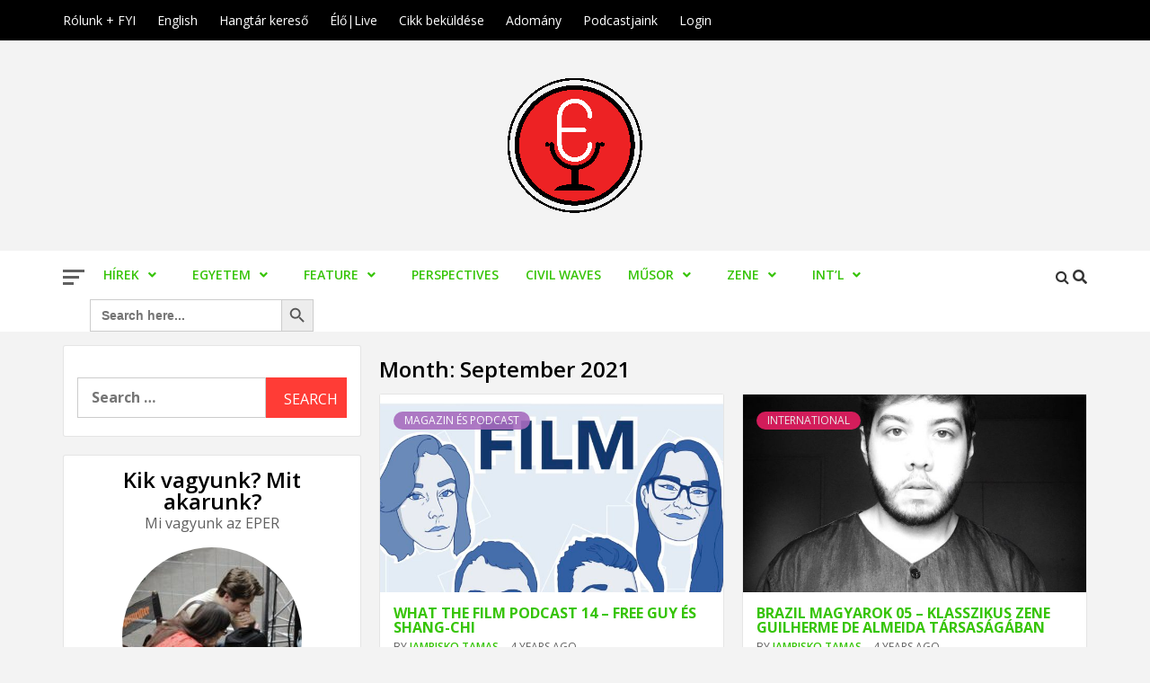

--- FILE ---
content_type: text/html; charset=UTF-8
request_url: https://eper.elte.hu/index.php/2021/09/
body_size: 32929
content:
<!doctype html>
<html dir="ltr" lang="en-US" prefix="og: https://ogp.me/ns#">
<head>
    <meta charset="UTF-8">
    <meta name="viewport" content="width=device-width, initial-scale=1">
    <link rel="profile" href="http://gmpg.org/xfn/11">

    <title>September, 2021 - Első Pesti Egyetemi Rádió</title>
	<style>img:is([sizes="auto" i], [sizes^="auto," i]) { contain-intrinsic-size: 3000px 1500px }</style>
	
		<!-- All in One SEO 4.9.0 - aioseo.com -->
	<meta name="robots" content="max-image-preview:large" />
	<link rel="canonical" href="https://eper.elte.hu/2021/09/" />
	<link rel="next" href="https://eper.elte.hu/index.php/2021/09/page/2/" />
	<meta name="generator" content="All in One SEO (AIOSEO) 4.9.0" />
		<script type="application/ld+json" class="aioseo-schema">
			{"@context":"https:\/\/schema.org","@graph":[{"@type":"BreadcrumbList","@id":"https:\/\/eper.elte.hu\/2021\/09\/#breadcrumblist","itemListElement":[{"@type":"ListItem","@id":"https:\/\/eper.elte.hu#listItem","position":1,"name":"Home","item":"https:\/\/eper.elte.hu","nextItem":{"@type":"ListItem","@id":"https:\/\/eper.elte.hu\/index.php\/2021\/#listItem","name":2021}},{"@type":"ListItem","@id":"https:\/\/eper.elte.hu\/index.php\/2021\/#listItem","position":2,"name":2021,"item":"https:\/\/eper.elte.hu\/index.php\/2021\/","nextItem":{"@type":"ListItem","@id":"https:\/\/eper.elte.hu\/index.php\/2021\/09\/#listItem","name":"09"},"previousItem":{"@type":"ListItem","@id":"https:\/\/eper.elte.hu#listItem","name":"Home"}},{"@type":"ListItem","@id":"https:\/\/eper.elte.hu\/index.php\/2021\/09\/#listItem","position":3,"name":"09","previousItem":{"@type":"ListItem","@id":"https:\/\/eper.elte.hu\/index.php\/2021\/#listItem","name":2021}}]},{"@type":"CollectionPage","@id":"https:\/\/eper.elte.hu\/2021\/09\/#collectionpage","url":"https:\/\/eper.elte.hu\/2021\/09\/","name":"September, 2021 - Els\u0151 Pesti Egyetemi R\u00e1di\u00f3","inLanguage":"en-US","isPartOf":{"@id":"https:\/\/eper.elte.hu\/#website"},"breadcrumb":{"@id":"https:\/\/eper.elte.hu\/2021\/09\/#breadcrumblist"}},{"@type":"Organization","@id":"https:\/\/eper.elte.hu\/#organization","name":"Els\u0151 Pesti Egyetemi R\u00e1di\u00f3","url":"https:\/\/eper.elte.hu\/","logo":{"@type":"ImageObject","url":"https:\/\/eper.elte.hu\/wordpress\/wp-content\/uploads\/2022\/11\/cropped-fehe\u0301reperlogo2korpirosCMYK.png","@id":"https:\/\/eper.elte.hu\/2021\/09\/#organizationLogo","width":2263,"height":2263},"image":{"@id":"https:\/\/eper.elte.hu\/2021\/09\/#organizationLogo"},"sameAs":["https:\/\/www.facebook.com\/elsopestiegyetemiradio\/","https:\/\/www.instagram.com\/radioeper97\/"]},{"@type":"WebSite","@id":"https:\/\/eper.elte.hu\/#website","url":"https:\/\/eper.elte.hu\/","name":"Els\u0151 Pesti Egyetemi R\u00e1di\u00f3","inLanguage":"en-US","publisher":{"@id":"https:\/\/eper.elte.hu\/#organization"}}]}
		</script>
		<!-- All in One SEO -->

<link rel='dns-prefetch' href='//maxcdn.bootstrapcdn.com' />
<link rel='dns-prefetch' href='//netdna.bootstrapcdn.com' />
<link rel='dns-prefetch' href='//fonts.googleapis.com' />
		<!-- This site uses the Google Analytics by ExactMetrics plugin v8.10.1 - Using Analytics tracking - https://www.exactmetrics.com/ -->
							<script src="//www.googletagmanager.com/gtag/js?id=G-JBYG0400E9"  data-cfasync="false" data-wpfc-render="false" type="text/javascript" async></script>
			<script data-cfasync="false" data-wpfc-render="false" type="text/javascript">
				var em_version = '8.10.1';
				var em_track_user = true;
				var em_no_track_reason = '';
								var ExactMetricsDefaultLocations = {"page_location":"https:\/\/eper.elte.hu\/2021\/09\/"};
								if ( typeof ExactMetricsPrivacyGuardFilter === 'function' ) {
					var ExactMetricsLocations = (typeof ExactMetricsExcludeQuery === 'object') ? ExactMetricsPrivacyGuardFilter( ExactMetricsExcludeQuery ) : ExactMetricsPrivacyGuardFilter( ExactMetricsDefaultLocations );
				} else {
					var ExactMetricsLocations = (typeof ExactMetricsExcludeQuery === 'object') ? ExactMetricsExcludeQuery : ExactMetricsDefaultLocations;
				}

								var disableStrs = [
										'ga-disable-G-JBYG0400E9',
									];

				/* Function to detect opted out users */
				function __gtagTrackerIsOptedOut() {
					for (var index = 0; index < disableStrs.length; index++) {
						if (document.cookie.indexOf(disableStrs[index] + '=true') > -1) {
							return true;
						}
					}

					return false;
				}

				/* Disable tracking if the opt-out cookie exists. */
				if (__gtagTrackerIsOptedOut()) {
					for (var index = 0; index < disableStrs.length; index++) {
						window[disableStrs[index]] = true;
					}
				}

				/* Opt-out function */
				function __gtagTrackerOptout() {
					for (var index = 0; index < disableStrs.length; index++) {
						document.cookie = disableStrs[index] + '=true; expires=Thu, 31 Dec 2099 23:59:59 UTC; path=/';
						window[disableStrs[index]] = true;
					}
				}

				if ('undefined' === typeof gaOptout) {
					function gaOptout() {
						__gtagTrackerOptout();
					}
				}
								window.dataLayer = window.dataLayer || [];

				window.ExactMetricsDualTracker = {
					helpers: {},
					trackers: {},
				};
				if (em_track_user) {
					function __gtagDataLayer() {
						dataLayer.push(arguments);
					}

					function __gtagTracker(type, name, parameters) {
						if (!parameters) {
							parameters = {};
						}

						if (parameters.send_to) {
							__gtagDataLayer.apply(null, arguments);
							return;
						}

						if (type === 'event') {
														parameters.send_to = exactmetrics_frontend.v4_id;
							var hookName = name;
							if (typeof parameters['event_category'] !== 'undefined') {
								hookName = parameters['event_category'] + ':' + name;
							}

							if (typeof ExactMetricsDualTracker.trackers[hookName] !== 'undefined') {
								ExactMetricsDualTracker.trackers[hookName](parameters);
							} else {
								__gtagDataLayer('event', name, parameters);
							}
							
						} else {
							__gtagDataLayer.apply(null, arguments);
						}
					}

					__gtagTracker('js', new Date());
					__gtagTracker('set', {
						'developer_id.dNDMyYj': true,
											});
					if ( ExactMetricsLocations.page_location ) {
						__gtagTracker('set', ExactMetricsLocations);
					}
										__gtagTracker('config', 'G-JBYG0400E9', {"forceSSL":"true","link_attribution":"true"} );
										window.gtag = __gtagTracker;										(function () {
						/* https://developers.google.com/analytics/devguides/collection/analyticsjs/ */
						/* ga and __gaTracker compatibility shim. */
						var noopfn = function () {
							return null;
						};
						var newtracker = function () {
							return new Tracker();
						};
						var Tracker = function () {
							return null;
						};
						var p = Tracker.prototype;
						p.get = noopfn;
						p.set = noopfn;
						p.send = function () {
							var args = Array.prototype.slice.call(arguments);
							args.unshift('send');
							__gaTracker.apply(null, args);
						};
						var __gaTracker = function () {
							var len = arguments.length;
							if (len === 0) {
								return;
							}
							var f = arguments[len - 1];
							if (typeof f !== 'object' || f === null || typeof f.hitCallback !== 'function') {
								if ('send' === arguments[0]) {
									var hitConverted, hitObject = false, action;
									if ('event' === arguments[1]) {
										if ('undefined' !== typeof arguments[3]) {
											hitObject = {
												'eventAction': arguments[3],
												'eventCategory': arguments[2],
												'eventLabel': arguments[4],
												'value': arguments[5] ? arguments[5] : 1,
											}
										}
									}
									if ('pageview' === arguments[1]) {
										if ('undefined' !== typeof arguments[2]) {
											hitObject = {
												'eventAction': 'page_view',
												'page_path': arguments[2],
											}
										}
									}
									if (typeof arguments[2] === 'object') {
										hitObject = arguments[2];
									}
									if (typeof arguments[5] === 'object') {
										Object.assign(hitObject, arguments[5]);
									}
									if ('undefined' !== typeof arguments[1].hitType) {
										hitObject = arguments[1];
										if ('pageview' === hitObject.hitType) {
											hitObject.eventAction = 'page_view';
										}
									}
									if (hitObject) {
										action = 'timing' === arguments[1].hitType ? 'timing_complete' : hitObject.eventAction;
										hitConverted = mapArgs(hitObject);
										__gtagTracker('event', action, hitConverted);
									}
								}
								return;
							}

							function mapArgs(args) {
								var arg, hit = {};
								var gaMap = {
									'eventCategory': 'event_category',
									'eventAction': 'event_action',
									'eventLabel': 'event_label',
									'eventValue': 'event_value',
									'nonInteraction': 'non_interaction',
									'timingCategory': 'event_category',
									'timingVar': 'name',
									'timingValue': 'value',
									'timingLabel': 'event_label',
									'page': 'page_path',
									'location': 'page_location',
									'title': 'page_title',
									'referrer' : 'page_referrer',
								};
								for (arg in args) {
																		if (!(!args.hasOwnProperty(arg) || !gaMap.hasOwnProperty(arg))) {
										hit[gaMap[arg]] = args[arg];
									} else {
										hit[arg] = args[arg];
									}
								}
								return hit;
							}

							try {
								f.hitCallback();
							} catch (ex) {
							}
						};
						__gaTracker.create = newtracker;
						__gaTracker.getByName = newtracker;
						__gaTracker.getAll = function () {
							return [];
						};
						__gaTracker.remove = noopfn;
						__gaTracker.loaded = true;
						window['__gaTracker'] = __gaTracker;
					})();
									} else {
										console.log("");
					(function () {
						function __gtagTracker() {
							return null;
						}

						window['__gtagTracker'] = __gtagTracker;
						window['gtag'] = __gtagTracker;
					})();
									}
			</script>
							<!-- / Google Analytics by ExactMetrics -->
				<!-- This site uses the Google Analytics by MonsterInsights plugin v9.10.0 - Using Analytics tracking - https://www.monsterinsights.com/ -->
							<script src="//www.googletagmanager.com/gtag/js?id=G-JBYG0400E9"  data-cfasync="false" data-wpfc-render="false" type="text/javascript" async></script>
			<script data-cfasync="false" data-wpfc-render="false" type="text/javascript">
				var mi_version = '9.10.0';
				var mi_track_user = true;
				var mi_no_track_reason = '';
								var MonsterInsightsDefaultLocations = {"page_location":"https:\/\/eper.elte.hu\/2021\/09\/"};
								if ( typeof MonsterInsightsPrivacyGuardFilter === 'function' ) {
					var MonsterInsightsLocations = (typeof MonsterInsightsExcludeQuery === 'object') ? MonsterInsightsPrivacyGuardFilter( MonsterInsightsExcludeQuery ) : MonsterInsightsPrivacyGuardFilter( MonsterInsightsDefaultLocations );
				} else {
					var MonsterInsightsLocations = (typeof MonsterInsightsExcludeQuery === 'object') ? MonsterInsightsExcludeQuery : MonsterInsightsDefaultLocations;
				}

								var disableStrs = [
										'ga-disable-G-JBYG0400E9',
									];

				/* Function to detect opted out users */
				function __gtagTrackerIsOptedOut() {
					for (var index = 0; index < disableStrs.length; index++) {
						if (document.cookie.indexOf(disableStrs[index] + '=true') > -1) {
							return true;
						}
					}

					return false;
				}

				/* Disable tracking if the opt-out cookie exists. */
				if (__gtagTrackerIsOptedOut()) {
					for (var index = 0; index < disableStrs.length; index++) {
						window[disableStrs[index]] = true;
					}
				}

				/* Opt-out function */
				function __gtagTrackerOptout() {
					for (var index = 0; index < disableStrs.length; index++) {
						document.cookie = disableStrs[index] + '=true; expires=Thu, 31 Dec 2099 23:59:59 UTC; path=/';
						window[disableStrs[index]] = true;
					}
				}

				if ('undefined' === typeof gaOptout) {
					function gaOptout() {
						__gtagTrackerOptout();
					}
				}
								window.dataLayer = window.dataLayer || [];

				window.MonsterInsightsDualTracker = {
					helpers: {},
					trackers: {},
				};
				if (mi_track_user) {
					function __gtagDataLayer() {
						dataLayer.push(arguments);
					}

					function __gtagTracker(type, name, parameters) {
						if (!parameters) {
							parameters = {};
						}

						if (parameters.send_to) {
							__gtagDataLayer.apply(null, arguments);
							return;
						}

						if (type === 'event') {
														parameters.send_to = monsterinsights_frontend.v4_id;
							var hookName = name;
							if (typeof parameters['event_category'] !== 'undefined') {
								hookName = parameters['event_category'] + ':' + name;
							}

							if (typeof MonsterInsightsDualTracker.trackers[hookName] !== 'undefined') {
								MonsterInsightsDualTracker.trackers[hookName](parameters);
							} else {
								__gtagDataLayer('event', name, parameters);
							}
							
						} else {
							__gtagDataLayer.apply(null, arguments);
						}
					}

					__gtagTracker('js', new Date());
					__gtagTracker('set', {
						'developer_id.dZGIzZG': true,
											});
					if ( MonsterInsightsLocations.page_location ) {
						__gtagTracker('set', MonsterInsightsLocations);
					}
										__gtagTracker('config', 'G-JBYG0400E9', {"forceSSL":"true","link_attribution":"true"} );
										window.gtag = __gtagTracker;										(function () {
						/* https://developers.google.com/analytics/devguides/collection/analyticsjs/ */
						/* ga and __gaTracker compatibility shim. */
						var noopfn = function () {
							return null;
						};
						var newtracker = function () {
							return new Tracker();
						};
						var Tracker = function () {
							return null;
						};
						var p = Tracker.prototype;
						p.get = noopfn;
						p.set = noopfn;
						p.send = function () {
							var args = Array.prototype.slice.call(arguments);
							args.unshift('send');
							__gaTracker.apply(null, args);
						};
						var __gaTracker = function () {
							var len = arguments.length;
							if (len === 0) {
								return;
							}
							var f = arguments[len - 1];
							if (typeof f !== 'object' || f === null || typeof f.hitCallback !== 'function') {
								if ('send' === arguments[0]) {
									var hitConverted, hitObject = false, action;
									if ('event' === arguments[1]) {
										if ('undefined' !== typeof arguments[3]) {
											hitObject = {
												'eventAction': arguments[3],
												'eventCategory': arguments[2],
												'eventLabel': arguments[4],
												'value': arguments[5] ? arguments[5] : 1,
											}
										}
									}
									if ('pageview' === arguments[1]) {
										if ('undefined' !== typeof arguments[2]) {
											hitObject = {
												'eventAction': 'page_view',
												'page_path': arguments[2],
											}
										}
									}
									if (typeof arguments[2] === 'object') {
										hitObject = arguments[2];
									}
									if (typeof arguments[5] === 'object') {
										Object.assign(hitObject, arguments[5]);
									}
									if ('undefined' !== typeof arguments[1].hitType) {
										hitObject = arguments[1];
										if ('pageview' === hitObject.hitType) {
											hitObject.eventAction = 'page_view';
										}
									}
									if (hitObject) {
										action = 'timing' === arguments[1].hitType ? 'timing_complete' : hitObject.eventAction;
										hitConverted = mapArgs(hitObject);
										__gtagTracker('event', action, hitConverted);
									}
								}
								return;
							}

							function mapArgs(args) {
								var arg, hit = {};
								var gaMap = {
									'eventCategory': 'event_category',
									'eventAction': 'event_action',
									'eventLabel': 'event_label',
									'eventValue': 'event_value',
									'nonInteraction': 'non_interaction',
									'timingCategory': 'event_category',
									'timingVar': 'name',
									'timingValue': 'value',
									'timingLabel': 'event_label',
									'page': 'page_path',
									'location': 'page_location',
									'title': 'page_title',
									'referrer' : 'page_referrer',
								};
								for (arg in args) {
																		if (!(!args.hasOwnProperty(arg) || !gaMap.hasOwnProperty(arg))) {
										hit[gaMap[arg]] = args[arg];
									} else {
										hit[arg] = args[arg];
									}
								}
								return hit;
							}

							try {
								f.hitCallback();
							} catch (ex) {
							}
						};
						__gaTracker.create = newtracker;
						__gaTracker.getByName = newtracker;
						__gaTracker.getAll = function () {
							return [];
						};
						__gaTracker.remove = noopfn;
						__gaTracker.loaded = true;
						window['__gaTracker'] = __gaTracker;
					})();
									} else {
										console.log("");
					(function () {
						function __gtagTracker() {
							return null;
						}

						window['__gtagTracker'] = __gtagTracker;
						window['gtag'] = __gtagTracker;
					})();
									}
			</script>
							<!-- / Google Analytics by MonsterInsights -->
		<script type="text/javascript">
/* <![CDATA[ */
window._wpemojiSettings = {"baseUrl":"https:\/\/s.w.org\/images\/core\/emoji\/16.0.1\/72x72\/","ext":".png","svgUrl":"https:\/\/s.w.org\/images\/core\/emoji\/16.0.1\/svg\/","svgExt":".svg","source":{"concatemoji":"https:\/\/eper.elte.hu\/wordpress\/wp-includes\/js\/wp-emoji-release.min.js?ver=6.8.3"}};
/*! This file is auto-generated */
!function(s,n){var o,i,e;function c(e){try{var t={supportTests:e,timestamp:(new Date).valueOf()};sessionStorage.setItem(o,JSON.stringify(t))}catch(e){}}function p(e,t,n){e.clearRect(0,0,e.canvas.width,e.canvas.height),e.fillText(t,0,0);var t=new Uint32Array(e.getImageData(0,0,e.canvas.width,e.canvas.height).data),a=(e.clearRect(0,0,e.canvas.width,e.canvas.height),e.fillText(n,0,0),new Uint32Array(e.getImageData(0,0,e.canvas.width,e.canvas.height).data));return t.every(function(e,t){return e===a[t]})}function u(e,t){e.clearRect(0,0,e.canvas.width,e.canvas.height),e.fillText(t,0,0);for(var n=e.getImageData(16,16,1,1),a=0;a<n.data.length;a++)if(0!==n.data[a])return!1;return!0}function f(e,t,n,a){switch(t){case"flag":return n(e,"\ud83c\udff3\ufe0f\u200d\u26a7\ufe0f","\ud83c\udff3\ufe0f\u200b\u26a7\ufe0f")?!1:!n(e,"\ud83c\udde8\ud83c\uddf6","\ud83c\udde8\u200b\ud83c\uddf6")&&!n(e,"\ud83c\udff4\udb40\udc67\udb40\udc62\udb40\udc65\udb40\udc6e\udb40\udc67\udb40\udc7f","\ud83c\udff4\u200b\udb40\udc67\u200b\udb40\udc62\u200b\udb40\udc65\u200b\udb40\udc6e\u200b\udb40\udc67\u200b\udb40\udc7f");case"emoji":return!a(e,"\ud83e\udedf")}return!1}function g(e,t,n,a){var r="undefined"!=typeof WorkerGlobalScope&&self instanceof WorkerGlobalScope?new OffscreenCanvas(300,150):s.createElement("canvas"),o=r.getContext("2d",{willReadFrequently:!0}),i=(o.textBaseline="top",o.font="600 32px Arial",{});return e.forEach(function(e){i[e]=t(o,e,n,a)}),i}function t(e){var t=s.createElement("script");t.src=e,t.defer=!0,s.head.appendChild(t)}"undefined"!=typeof Promise&&(o="wpEmojiSettingsSupports",i=["flag","emoji"],n.supports={everything:!0,everythingExceptFlag:!0},e=new Promise(function(e){s.addEventListener("DOMContentLoaded",e,{once:!0})}),new Promise(function(t){var n=function(){try{var e=JSON.parse(sessionStorage.getItem(o));if("object"==typeof e&&"number"==typeof e.timestamp&&(new Date).valueOf()<e.timestamp+604800&&"object"==typeof e.supportTests)return e.supportTests}catch(e){}return null}();if(!n){if("undefined"!=typeof Worker&&"undefined"!=typeof OffscreenCanvas&&"undefined"!=typeof URL&&URL.createObjectURL&&"undefined"!=typeof Blob)try{var e="postMessage("+g.toString()+"("+[JSON.stringify(i),f.toString(),p.toString(),u.toString()].join(",")+"));",a=new Blob([e],{type:"text/javascript"}),r=new Worker(URL.createObjectURL(a),{name:"wpTestEmojiSupports"});return void(r.onmessage=function(e){c(n=e.data),r.terminate(),t(n)})}catch(e){}c(n=g(i,f,p,u))}t(n)}).then(function(e){for(var t in e)n.supports[t]=e[t],n.supports.everything=n.supports.everything&&n.supports[t],"flag"!==t&&(n.supports.everythingExceptFlag=n.supports.everythingExceptFlag&&n.supports[t]);n.supports.everythingExceptFlag=n.supports.everythingExceptFlag&&!n.supports.flag,n.DOMReady=!1,n.readyCallback=function(){n.DOMReady=!0}}).then(function(){return e}).then(function(){var e;n.supports.everything||(n.readyCallback(),(e=n.source||{}).concatemoji?t(e.concatemoji):e.wpemoji&&e.twemoji&&(t(e.twemoji),t(e.wpemoji)))}))}((window,document),window._wpemojiSettings);
/* ]]> */
</script>
<link rel='stylesheet' id='wpauthor-blocks-fontawesome-front-css' href='https://eper.elte.hu/wordpress/wp-content/plugins/wp-post-author/assets/fontawesome/css/all.css?ver=3.6.4' type='text/css' media='all' />
<link rel='stylesheet' id='wpauthor-frontend-block-style-css-css' href='https://eper.elte.hu/wordpress/wp-content/plugins/wp-post-author/assets/dist/blocks.style.build.css?ver=3.6.4' type='text/css' media='all' />
<link rel='stylesheet' id='sbi_styles-css' href='https://eper.elte.hu/wordpress/wp-content/plugins/instagram-feed/css/sbi-styles.min.css?ver=6.10.0' type='text/css' media='all' />
<style id='wp-emoji-styles-inline-css' type='text/css'>

	img.wp-smiley, img.emoji {
		display: inline !important;
		border: none !important;
		box-shadow: none !important;
		height: 1em !important;
		width: 1em !important;
		margin: 0 0.07em !important;
		vertical-align: -0.1em !important;
		background: none !important;
		padding: 0 !important;
	}
</style>
<link rel='stylesheet' id='wp-block-library-css' href='https://eper.elte.hu/wordpress/wp-includes/css/dist/block-library/style.min.css?ver=6.8.3' type='text/css' media='all' />
<style id='classic-theme-styles-inline-css' type='text/css'>
/*! This file is auto-generated */
.wp-block-button__link{color:#fff;background-color:#32373c;border-radius:9999px;box-shadow:none;text-decoration:none;padding:calc(.667em + 2px) calc(1.333em + 2px);font-size:1.125em}.wp-block-file__button{background:#32373c;color:#fff;text-decoration:none}
</style>
<link rel='stylesheet' id='aioseo/css/src/vue/standalone/blocks/table-of-contents/global.scss-css' href='https://eper.elte.hu/wordpress/wp-content/plugins/all-in-one-seo-pack/dist/Lite/assets/css/table-of-contents/global.e90f6d47.css?ver=4.9.0' type='text/css' media='all' />
<link rel='stylesheet' id='h5ap-audioplayer-style-css' href='https://eper.elte.hu/wordpress/wp-content/plugins/html5-audio-player/build/blocks/audioplayer/view.css?ver=2.5.0' type='text/css' media='all' />
<link rel='stylesheet' id='h5ap-radio-player-style-css' href='https://eper.elte.hu/wordpress/wp-content/plugins/html5-audio-player/build/blocks/radio-player/view.css?ver=2.5.0' type='text/css' media='all' />
<link rel='stylesheet' id='bplugins-plyrio-css' href='https://eper.elte.hu/wordpress/wp-content/plugins/html5-audio-player/assets/css/plyr-v3.7.2.css?ver=3.7.2' type='text/css' media='all' />
<style id='global-styles-inline-css' type='text/css'>
:root{--wp--preset--aspect-ratio--square: 1;--wp--preset--aspect-ratio--4-3: 4/3;--wp--preset--aspect-ratio--3-4: 3/4;--wp--preset--aspect-ratio--3-2: 3/2;--wp--preset--aspect-ratio--2-3: 2/3;--wp--preset--aspect-ratio--16-9: 16/9;--wp--preset--aspect-ratio--9-16: 9/16;--wp--preset--color--black: #000000;--wp--preset--color--cyan-bluish-gray: #abb8c3;--wp--preset--color--white: #ffffff;--wp--preset--color--pale-pink: #f78da7;--wp--preset--color--vivid-red: #cf2e2e;--wp--preset--color--luminous-vivid-orange: #ff6900;--wp--preset--color--luminous-vivid-amber: #fcb900;--wp--preset--color--light-green-cyan: #7bdcb5;--wp--preset--color--vivid-green-cyan: #00d084;--wp--preset--color--pale-cyan-blue: #8ed1fc;--wp--preset--color--vivid-cyan-blue: #0693e3;--wp--preset--color--vivid-purple: #9b51e0;--wp--preset--gradient--vivid-cyan-blue-to-vivid-purple: linear-gradient(135deg,rgba(6,147,227,1) 0%,rgb(155,81,224) 100%);--wp--preset--gradient--light-green-cyan-to-vivid-green-cyan: linear-gradient(135deg,rgb(122,220,180) 0%,rgb(0,208,130) 100%);--wp--preset--gradient--luminous-vivid-amber-to-luminous-vivid-orange: linear-gradient(135deg,rgba(252,185,0,1) 0%,rgba(255,105,0,1) 100%);--wp--preset--gradient--luminous-vivid-orange-to-vivid-red: linear-gradient(135deg,rgba(255,105,0,1) 0%,rgb(207,46,46) 100%);--wp--preset--gradient--very-light-gray-to-cyan-bluish-gray: linear-gradient(135deg,rgb(238,238,238) 0%,rgb(169,184,195) 100%);--wp--preset--gradient--cool-to-warm-spectrum: linear-gradient(135deg,rgb(74,234,220) 0%,rgb(151,120,209) 20%,rgb(207,42,186) 40%,rgb(238,44,130) 60%,rgb(251,105,98) 80%,rgb(254,248,76) 100%);--wp--preset--gradient--blush-light-purple: linear-gradient(135deg,rgb(255,206,236) 0%,rgb(152,150,240) 100%);--wp--preset--gradient--blush-bordeaux: linear-gradient(135deg,rgb(254,205,165) 0%,rgb(254,45,45) 50%,rgb(107,0,62) 100%);--wp--preset--gradient--luminous-dusk: linear-gradient(135deg,rgb(255,203,112) 0%,rgb(199,81,192) 50%,rgb(65,88,208) 100%);--wp--preset--gradient--pale-ocean: linear-gradient(135deg,rgb(255,245,203) 0%,rgb(182,227,212) 50%,rgb(51,167,181) 100%);--wp--preset--gradient--electric-grass: linear-gradient(135deg,rgb(202,248,128) 0%,rgb(113,206,126) 100%);--wp--preset--gradient--midnight: linear-gradient(135deg,rgb(2,3,129) 0%,rgb(40,116,252) 100%);--wp--preset--font-size--small: 13px;--wp--preset--font-size--medium: 20px;--wp--preset--font-size--large: 36px;--wp--preset--font-size--x-large: 42px;--wp--preset--spacing--20: 0.44rem;--wp--preset--spacing--30: 0.67rem;--wp--preset--spacing--40: 1rem;--wp--preset--spacing--50: 1.5rem;--wp--preset--spacing--60: 2.25rem;--wp--preset--spacing--70: 3.38rem;--wp--preset--spacing--80: 5.06rem;--wp--preset--shadow--natural: 6px 6px 9px rgba(0, 0, 0, 0.2);--wp--preset--shadow--deep: 12px 12px 50px rgba(0, 0, 0, 0.4);--wp--preset--shadow--sharp: 6px 6px 0px rgba(0, 0, 0, 0.2);--wp--preset--shadow--outlined: 6px 6px 0px -3px rgba(255, 255, 255, 1), 6px 6px rgba(0, 0, 0, 1);--wp--preset--shadow--crisp: 6px 6px 0px rgba(0, 0, 0, 1);}:where(.is-layout-flex){gap: 0.5em;}:where(.is-layout-grid){gap: 0.5em;}body .is-layout-flex{display: flex;}.is-layout-flex{flex-wrap: wrap;align-items: center;}.is-layout-flex > :is(*, div){margin: 0;}body .is-layout-grid{display: grid;}.is-layout-grid > :is(*, div){margin: 0;}:where(.wp-block-columns.is-layout-flex){gap: 2em;}:where(.wp-block-columns.is-layout-grid){gap: 2em;}:where(.wp-block-post-template.is-layout-flex){gap: 1.25em;}:where(.wp-block-post-template.is-layout-grid){gap: 1.25em;}.has-black-color{color: var(--wp--preset--color--black) !important;}.has-cyan-bluish-gray-color{color: var(--wp--preset--color--cyan-bluish-gray) !important;}.has-white-color{color: var(--wp--preset--color--white) !important;}.has-pale-pink-color{color: var(--wp--preset--color--pale-pink) !important;}.has-vivid-red-color{color: var(--wp--preset--color--vivid-red) !important;}.has-luminous-vivid-orange-color{color: var(--wp--preset--color--luminous-vivid-orange) !important;}.has-luminous-vivid-amber-color{color: var(--wp--preset--color--luminous-vivid-amber) !important;}.has-light-green-cyan-color{color: var(--wp--preset--color--light-green-cyan) !important;}.has-vivid-green-cyan-color{color: var(--wp--preset--color--vivid-green-cyan) !important;}.has-pale-cyan-blue-color{color: var(--wp--preset--color--pale-cyan-blue) !important;}.has-vivid-cyan-blue-color{color: var(--wp--preset--color--vivid-cyan-blue) !important;}.has-vivid-purple-color{color: var(--wp--preset--color--vivid-purple) !important;}.has-black-background-color{background-color: var(--wp--preset--color--black) !important;}.has-cyan-bluish-gray-background-color{background-color: var(--wp--preset--color--cyan-bluish-gray) !important;}.has-white-background-color{background-color: var(--wp--preset--color--white) !important;}.has-pale-pink-background-color{background-color: var(--wp--preset--color--pale-pink) !important;}.has-vivid-red-background-color{background-color: var(--wp--preset--color--vivid-red) !important;}.has-luminous-vivid-orange-background-color{background-color: var(--wp--preset--color--luminous-vivid-orange) !important;}.has-luminous-vivid-amber-background-color{background-color: var(--wp--preset--color--luminous-vivid-amber) !important;}.has-light-green-cyan-background-color{background-color: var(--wp--preset--color--light-green-cyan) !important;}.has-vivid-green-cyan-background-color{background-color: var(--wp--preset--color--vivid-green-cyan) !important;}.has-pale-cyan-blue-background-color{background-color: var(--wp--preset--color--pale-cyan-blue) !important;}.has-vivid-cyan-blue-background-color{background-color: var(--wp--preset--color--vivid-cyan-blue) !important;}.has-vivid-purple-background-color{background-color: var(--wp--preset--color--vivid-purple) !important;}.has-black-border-color{border-color: var(--wp--preset--color--black) !important;}.has-cyan-bluish-gray-border-color{border-color: var(--wp--preset--color--cyan-bluish-gray) !important;}.has-white-border-color{border-color: var(--wp--preset--color--white) !important;}.has-pale-pink-border-color{border-color: var(--wp--preset--color--pale-pink) !important;}.has-vivid-red-border-color{border-color: var(--wp--preset--color--vivid-red) !important;}.has-luminous-vivid-orange-border-color{border-color: var(--wp--preset--color--luminous-vivid-orange) !important;}.has-luminous-vivid-amber-border-color{border-color: var(--wp--preset--color--luminous-vivid-amber) !important;}.has-light-green-cyan-border-color{border-color: var(--wp--preset--color--light-green-cyan) !important;}.has-vivid-green-cyan-border-color{border-color: var(--wp--preset--color--vivid-green-cyan) !important;}.has-pale-cyan-blue-border-color{border-color: var(--wp--preset--color--pale-cyan-blue) !important;}.has-vivid-cyan-blue-border-color{border-color: var(--wp--preset--color--vivid-cyan-blue) !important;}.has-vivid-purple-border-color{border-color: var(--wp--preset--color--vivid-purple) !important;}.has-vivid-cyan-blue-to-vivid-purple-gradient-background{background: var(--wp--preset--gradient--vivid-cyan-blue-to-vivid-purple) !important;}.has-light-green-cyan-to-vivid-green-cyan-gradient-background{background: var(--wp--preset--gradient--light-green-cyan-to-vivid-green-cyan) !important;}.has-luminous-vivid-amber-to-luminous-vivid-orange-gradient-background{background: var(--wp--preset--gradient--luminous-vivid-amber-to-luminous-vivid-orange) !important;}.has-luminous-vivid-orange-to-vivid-red-gradient-background{background: var(--wp--preset--gradient--luminous-vivid-orange-to-vivid-red) !important;}.has-very-light-gray-to-cyan-bluish-gray-gradient-background{background: var(--wp--preset--gradient--very-light-gray-to-cyan-bluish-gray) !important;}.has-cool-to-warm-spectrum-gradient-background{background: var(--wp--preset--gradient--cool-to-warm-spectrum) !important;}.has-blush-light-purple-gradient-background{background: var(--wp--preset--gradient--blush-light-purple) !important;}.has-blush-bordeaux-gradient-background{background: var(--wp--preset--gradient--blush-bordeaux) !important;}.has-luminous-dusk-gradient-background{background: var(--wp--preset--gradient--luminous-dusk) !important;}.has-pale-ocean-gradient-background{background: var(--wp--preset--gradient--pale-ocean) !important;}.has-electric-grass-gradient-background{background: var(--wp--preset--gradient--electric-grass) !important;}.has-midnight-gradient-background{background: var(--wp--preset--gradient--midnight) !important;}.has-small-font-size{font-size: var(--wp--preset--font-size--small) !important;}.has-medium-font-size{font-size: var(--wp--preset--font-size--medium) !important;}.has-large-font-size{font-size: var(--wp--preset--font-size--large) !important;}.has-x-large-font-size{font-size: var(--wp--preset--font-size--x-large) !important;}
:where(.wp-block-post-template.is-layout-flex){gap: 1.25em;}:where(.wp-block-post-template.is-layout-grid){gap: 1.25em;}
:where(.wp-block-columns.is-layout-flex){gap: 2em;}:where(.wp-block-columns.is-layout-grid){gap: 2em;}
:root :where(.wp-block-pullquote){font-size: 1.5em;line-height: 1.6;}
</style>
<link rel='stylesheet' id='contact-form-7-css' href='https://eper.elte.hu/wordpress/wp-content/plugins/contact-form-7/includes/css/styles.css?ver=6.1.3' type='text/css' media='all' />
<link rel='stylesheet' id='h5ap-public-css' href='https://eper.elte.hu/wordpress/wp-content/plugins/html5-audio-player/assets/css/style.css?ver=2.5.1' type='text/css' media='all' />
<link rel='stylesheet' id='mfcf7_zl_button_style-css' href='https://eper.elte.hu/wordpress/wp-content/plugins/multiline-files-for-contact-form-7/css/style.css?12&#038;ver=6.8.3' type='text/css' media='all' />
<link rel='stylesheet' id='wp-polls-css' href='https://eper.elte.hu/wordpress/wp-content/plugins/wp-polls/polls-css.css?ver=2.77.3' type='text/css' media='all' />
<style id='wp-polls-inline-css' type='text/css'>
.wp-polls .pollbar {
	margin: 1px;
	font-size: 6px;
	line-height: 8px;
	height: 8px;
	background-image: url('https://eper.elte.hu/wordpress/wp-content/plugins/wp-polls/images/default/pollbg.gif');
	border: 1px solid #c8c8c8;
}

</style>
<link rel='stylesheet' id='cff-css' href='https://eper.elte.hu/wordpress/wp-content/plugins/custom-facebook-feed/assets/css/cff-style.min.css?ver=4.3.4' type='text/css' media='all' />
<link rel='stylesheet' id='sb-font-awesome-css' href='https://maxcdn.bootstrapcdn.com/font-awesome/4.7.0/css/font-awesome.min.css?ver=6.8.3' type='text/css' media='all' />
<link rel='stylesheet' id='ivory-search-styles-css' href='https://eper.elte.hu/wordpress/wp-content/plugins/add-search-to-menu/public/css/ivory-search.min.css?ver=5.5.12' type='text/css' media='all' />
<link rel='stylesheet' id='mr-frontend-style-css' href='https://eper.elte.hu/wordpress/wp-content/plugins/multi-rating/assets/css/frontend-min.css?ver=6.8.3' type='text/css' media='all' />
<link rel='stylesheet' id='font-awesome-css' href='https://netdna.bootstrapcdn.com/font-awesome/3.2.1/css/font-awesome.css?ver=6.8.3' type='text/css' media='all' />
<link rel='stylesheet' id='font-awesome-v5-css' href='https://eper.elte.hu/wordpress/wp-content/themes/magazine-7-plus/assets/font-awesome-v5/css/fontawesome-all.min.css?ver=6.8.3' type='text/css' media='all' />
<link rel='stylesheet' id='bootstrap-css' href='https://eper.elte.hu/wordpress/wp-content/themes/magazine-7-plus/assets/bootstrap/css/bootstrap.min.css?ver=6.8.3' type='text/css' media='all' />
<link rel='stylesheet' id='slick-css' href='https://eper.elte.hu/wordpress/wp-content/themes/magazine-7-plus/assets/slick/css/slick.min.css?ver=6.8.3' type='text/css' media='all' />
<link rel='stylesheet' id='sidr-css' href='https://eper.elte.hu/wordpress/wp-content/themes/magazine-7-plus/assets/sidr/css/jquery.sidr.dark.css?ver=6.8.3' type='text/css' media='all' />
<link rel='stylesheet' id='magnific-popup-css' href='https://eper.elte.hu/wordpress/wp-content/themes/magazine-7-plus/assets/magnific-popup/magnific-popup.css?ver=6.8.3' type='text/css' media='all' />
<link rel='stylesheet' id='sliderpro-css' href='https://eper.elte.hu/wordpress/wp-content/themes/magazine-7-plus/assets/slider-pro/css/slider-pro.min.css?ver=6.8.3' type='text/css' media='all' />
<link rel='stylesheet' id='magazine-7-google-fonts-css' href='https://fonts.googleapis.com/css?family=Open%20Sans:400,400italic,600,700|Open%20Sans:400,400italic,600,700&#038;subset=latin,latin-ext' type='text/css' media='all' />
<link rel='stylesheet' id='magazine-7-style-css' href='https://eper.elte.hu/wordpress/wp-content/themes/magazine-7-plus/style.css?ver=6.8.3' type='text/css' media='all' />
<style id='magazine-7-style-inline-css' type='text/css'>


                body .top-masthead {
        background: #000000;
        }


    
                body .top-masthead,
        body .top-masthead a {
        color: #ffffff;

        }

    
                body .offcanvas-menu span,
        body .data-bg,
        body .primary-color {
        background-color: #606060;
        }

        body{
        color: #606060;
        }
    
                body .secondary-color,
        body button,
        body input[type="button"],
        body input[type="reset"],
        body input[type="submit"],
        body .site-content .search-form .search-submit,
        body .site-footer .search-form .search-submit,
        body .tagcloud a:hover{
        background: #ff3c36;
        }

        body a:hover,
        body a:focus,
        body a:active,
        body .figure-categories-2 .cat-links a
        {
        color: #ff3c36;
        }


    
        
        a{
        color: #36c407;

        }

        .af-tabs.nav-tabs > li.active > a,
        .af-tabs.nav-tabs > li:hover > a,
        .af-tabs.nav-tabs > li:focus > a{
        color: #36c407;
        }

        .social-widget-menu ul li a,
        .em-author-details ul li a,
        .tagcloud a {
        border-color: #36c407;
        }

        a:visited{
        color: #36c407;
        }
    
                body h1,
        body h2,
        body h2 span,
        body h3,
        body h4,
        body h5,
        body h6 {
        color: #000000;

        }
    
                body h1,
        body h2,
        body h2 span,
        body h3,
        body h4,
        body h5,
        body h6 {
        line-height: 1;
        }
    

                .figure-categories-bg .em-post-format:before{
        background: #00BCD4;
        }
        .em-post-format{
        color: #00BCD4;
        }

    

                .slider-figcaption-1 .slide-title a, .grid-item-metadata-1, .slider-figcaption a{
        color: #ffffff;
        }

    

                body,
        body button,
        body input,
        body select,
        body optgroup,
        body textarea {
        font-family: Open Sans;
        }

    
                body h1,
        body h2,
        body h3,
        body h4,
        body h5,
        body h6,
        body .main-navigation a,
        body .font-family-1,
        body .site-description,
        body .trending-posts-line,
        body .widget-title,
        body .em-widget-subtitle,
        body .grid-item-metadata .item-metadata,
        body .af-navcontrols .slide-count,
        body .figure-categories .cat-links,
        body .nav-links a {
        font-family: Open Sans;
        }

    

                .article-title, .site-branding .site-title, .main-navigation .menu ul li a, .slider-figcaption .slide-title {
        letter-spacing: 0px;
        line-height: 1;
        }

    <!--        category color starts-->

   
        body .figure-categories .cat-links a.category-color-1 {
        background-color: #009cff;
        }
    

        
        body .figure-categories .cat-links a.category-color-2 {
        background-color: #f99500;
        }
    
        
        body .figure-categories .cat-links a.category-color-3 {
        background-color: #d60000;
        }
    
        
        body .figure-categories .cat-links a.category-color-4 {
        background-color: #e91e63;
        }
    
        
        body .figure-categories .cat-links a.category-color-5 {
        background-color: #2a4051;
        }
    
        
        body .figure-categories .cat-links a.category-color-6 {
        background-color: #61c436;
        }
    
        
        body .figure-categories .cat-links a.category-color-7 {
        background-color: #a66bbe;
        }
    <!--    category color ends    -->


            body .site-footer {
        background: #1f2125;

        }

    
                body .site-footer,
        body .site-footer .widget-title,
        body .site-footer .site-title a,
        body .site-footer .site-description,
        body .site-footer a {
        color: #ffffff;

        }

        .site-footer .social-widget-menu ul li a,
        .site-footer .em-author-details ul li a,
        .site-footer .tagcloud a
        {
        border-color: #ffffff;
        }

        .site-footer a:visited {
        color: #ffffff;
        }


    
                body .site-info {
        background: #000000;

        }

    
                body .site-info,
        body .site-info a {
        color: #ffffff;

        }

    
            body .mailchimp-block {
        background: #1f2125;

        }
    

                body .mc4wp-form-fields input[type="text"], body .mc4wp-form-fields input[type="email"] {
        border-color: #4d5b73;

        }
    
        @media only screen and (min-width: 1025px) and (max-width: 1599px) {

                body .af-main-banner .slider-figcaption .slide-title {
        font-size: 22px;
        }


    

                body .af-main-banner .article-title-1 {
        font-size: 16px;
        }

    

        
        body #primary .af-tabs.nav-tabs > li > a,
        body.archive .site-content .header-title-wrapper .page-title,
        body.search-results .site-content .header-title-wrapper .page-title,
        body #primary .widget-title span,
        body header.entry-header h1.entry-title{
        font-size: 24px;
        }

    
                body #primary .em-widget-subtitle {
        font-size: 14px;
        }

    
                body #primary .widget .article-title{
        font-size: calc(18px - 2px);
        }

        body #primary .widget .article-title.article-title-2,
        .em-latest-post-carousel .slider-figcaption .slide-title-1{
        font-size: 18px;
        }
        }
<!--        end if media query-->

        
</style>
<link rel='stylesheet' id='awpa-wp-post-author-styles-css' href='https://eper.elte.hu/wordpress/wp-content/plugins/wp-post-author/assets/css/awpa-frontend-style.css?ver=3.6.4' type='text/css' media='all' />
<style id='awpa-wp-post-author-styles-inline-css' type='text/css'>

                .wp_post_author_widget .wp-post-author-meta .awpa-display-name > a:hover,
                body .wp-post-author-wrap .awpa-display-name > a:hover {
                    color: #af0000;
                }
                .wp-post-author-meta .wp-post-author-meta-more-posts a.awpa-more-posts:hover, 
                .awpa-review-field .right-star .awpa-rating-button:not(:disabled):hover {
                    color: #af0000;
                    border-color: #af0000;
                }
            
</style>
<script type="text/javascript" src="https://eper.elte.hu/wordpress/wp-content/plugins/google-analytics-dashboard-for-wp/assets/js/frontend-gtag.min.js?ver=8.10.1" id="exactmetrics-frontend-script-js" async="async" data-wp-strategy="async"></script>
<script data-cfasync="false" data-wpfc-render="false" type="text/javascript" id='exactmetrics-frontend-script-js-extra'>/* <![CDATA[ */
var exactmetrics_frontend = {"js_events_tracking":"true","download_extensions":"doc,pdf,ppt,zip,xls,docx,pptx,xlsx","inbound_paths":"[{\"path\":\"\\\/go\\\/\",\"label\":\"affiliate\"},{\"path\":\"\\\/recommend\\\/\",\"label\":\"affiliate\"}]","home_url":"https:\/\/eper.elte.hu","hash_tracking":"false","v4_id":"G-JBYG0400E9"};/* ]]> */
</script>
<script type="text/javascript" src="https://eper.elte.hu/wordpress/wp-content/plugins/google-analytics-for-wordpress/assets/js/frontend-gtag.min.js?ver=9.10.0" id="monsterinsights-frontend-script-js" async="async" data-wp-strategy="async"></script>
<script data-cfasync="false" data-wpfc-render="false" type="text/javascript" id='monsterinsights-frontend-script-js-extra'>/* <![CDATA[ */
var monsterinsights_frontend = {"js_events_tracking":"true","download_extensions":"doc,pdf,ppt,zip,xls,docx,pptx,xlsx","inbound_paths":"[{\"path\":\"\\\/go\\\/\",\"label\":\"affiliate\"},{\"path\":\"\\\/recommend\\\/\",\"label\":\"affiliate\"}]","home_url":"https:\/\/eper.elte.hu","hash_tracking":"false","v4_id":"G-JBYG0400E9"};/* ]]> */
</script>
<script type="text/javascript" src="https://eper.elte.hu/wordpress/wp-includes/js/jquery/jquery.min.js?ver=3.7.1" id="jquery-core-js"></script>
<script type="text/javascript" src="https://eper.elte.hu/wordpress/wp-includes/js/jquery/jquery-migrate.min.js?ver=3.4.1" id="jquery-migrate-js"></script>
<script type="text/javascript" src="https://eper.elte.hu/wordpress/wp-content/plugins/multiline-files-for-contact-form-7/js/zl-multine-files.js?ver=6.8.3" id="mfcf7_zl_multiline_files_script-js"></script>
<script type="text/javascript" src="https://eper.elte.hu/wordpress/wp-content/plugins/wp-post-author/assets/js/awpa-frontend-scripts.js?ver=3.6.4" id="awpa-custom-bg-scripts-js"></script>
<link rel="https://api.w.org/" href="https://eper.elte.hu/index.php/wp-json/" /><link rel="EditURI" type="application/rsd+xml" title="RSD" href="https://eper.elte.hu/wordpress/xmlrpc.php?rsd" />
<meta name="generator" content="WordPress 6.8.3" />
        <style>
            .mejs-container:has(.plyr) {
                height: auto;
                background: transparent
            }

            .mejs-container:has(.plyr) .mejs-controls {
                display: none
            }

            .h5ap_all {
                --shadow-color: 197deg 32% 65%;
                border-radius: 6px;
                box-shadow: 0px 0px 9.6px hsl(var(--shadow-color)/.36), 0 1.7px 1.9px 0px hsl(var(--shadow-color)/.36), 0 4.3px 1.8px -1.7px hsl(var(--shadow-color)/.36), -0.1px 10.6px 11.9px -2.5px hsl(var(--shadow-color)/.36);
                margin: 16px auto;
            }

            .h5ap_single_button {
                height: 5050;
            }
        </style>
    		<style>
			span.h5ap_single_button {
				display: inline-flex;
				justify-content: center;
				align-items: center;
			}

			.h5ap_single_button span {
				line-height: 0;
			}

			span#h5ap_single_button span svg {
				cursor: pointer;
			}

			#skin_default .plyr__control,
			#skin_default .plyr__time {
				color: #4f5b5f			}

			#skin_default .plyr__control:hover {
				background: #1aafff;
				color: #f5f5f5			}

			#skin_default .plyr__controls {
				background: #f5f5f5			}

			#skin_default .plyr__controls__item input {
				color: #1aafff			}

			.plyr {
				--plyr-color-main: #4f5b5f			}

			/* Custom Css */
					</style>
			<style type="text/css">
								.mr-custom-full-star {
					background: url() no-repeat;
					width: 32px;
					height: 32px;
					background-size: 32px 32px;
					image-rendering: -moz-crisp-edges;
					display: inline-block;
				}
				.mr-custom-half-star {
					background: url() no-repeat;
					width: 32px;
					height: 32px;
					background-size: 32px 32px;
					image-rendering: -moz-crisp-edges;
					display: inline-block;
				}
				.mr-custom-empty-star {
					background: url() no-repeat;
					width: 32px;
					height: 32px;
					background-size: 32px 32px;
					image-rendering: -moz-crisp-edges;
					display: inline-block;
				}
				.mr-custom-hover-star {
					background: url() no-repeat;
					width: 32px;
					height: 32px;
					background-size: 32px 32px;
					image-rendering: -moz-crisp-edges;
					display: inline-block;
				}
				.mr-star-hover {
					color: #ffba00 !important;
				}
				.mr-star-full, .mr-star-half, .mr-star-empty {
					color: #ffd700;
				}
				.mr-error {
					color: #EC6464;
				}
			</style>
			<style type="text/css">.recentcomments a{display:inline !important;padding:0 !important;margin:0 !important;}</style>        <style type="text/css">
                        .site-title,
            .site-description {
                position: absolute;
                clip: rect(1px, 1px, 1px, 1px);
            }

            

        </style>
        		<style type="text/css" id="wp-custom-css">
			audio {
	width: 100%;
}		</style>
		</head>

<body class="archive date wp-custom-logo wp-theme-magazine-7-plus magazine-7-plus hfeed default-content-layout align-content-right">


<div id="page" class="site">
    <a class="skip-link screen-reader-text" href="#content">Skip to content</a>

<div class="magazine-7-woocommerce-store-notice">
    </div>
    <div class="top-masthead">

        <div class="container">
            <div class="row">
                                    <div class="col-xs-12 col-sm-12 col-md-8 device-center">
                        
                        <div class="top-navigation"><ul id="top-menu" class="menu"><li id="menu-item-1248" class="menu-item menu-item-type-post_type menu-item-object-page menu-item-1248"><a href="https://eper.elte.hu/index.php/elo-adas/">Rólunk + FYI</a></li>
<li id="menu-item-1249" class="menu-item menu-item-type-post_type menu-item-object-page menu-item-1249"><a href="https://eper.elte.hu/index.php/english/">English</a></li>
<li id="menu-item-4297" class="menu-item menu-item-type-post_type menu-item-object-page menu-item-4297"><a href="https://eper.elte.hu/index.php/hangtar-tartalom-kereso/">Hangtár kereső</a></li>
<li id="menu-item-1764" class="menu-item menu-item-type-custom menu-item-object-custom menu-item-1764"><a href="http://eper.elte.hu/eper.m3u">Élő|Live</a></li>
<li id="menu-item-2328" class="menu-item menu-item-type-post_type menu-item-object-page menu-item-2328"><a href="https://eper.elte.hu/index.php/visszajelzes/">Cikk beküldése</a></li>
<li id="menu-item-2564" class="menu-item menu-item-type-post_type menu-item-object-page menu-item-2564"><a href="https://eper.elte.hu/?page_id=2217">Adomány</a></li>
<li id="menu-item-2902" class="menu-item menu-item-type-post_type menu-item-object-page menu-item-2902"><a href="https://eper.elte.hu/index.php/podcastjaink/">Podcastjaink</a></li>
<li id="menu-item-2906" class="menu-item menu-item-type-custom menu-item-object-custom menu-item-2906"><a href="http://eper.elte.hu/wordpress/wp-login.php">Login</a></li>
</ul></div>                    </div>
                                            </div>
        </div>
    </div> <!--    Topbar Ends-->
<header id="masthead" class="site-header">
        <div class="masthead-banner " data-background="">
        <div class="container">
            <div class="row">
                <div class="col-md-12">

                    <div class="site-branding">
                        <a href="https://eper.elte.hu/" class="custom-logo-link" rel="home"><img width="150" height="150" src="https://eper.elte.hu/wordpress/wp-content/uploads/2018/11/eperlogo_mini.png" class="custom-logo" alt="Első Pesti Egyetemi Rádió" decoding="async" /></a>                            <p class="site-title font-family-1">
                                <a href="https://eper.elte.hu/"
                                   rel="home">Első Pesti Egyetemi Rádió</a>
                            </p>
                        
                                            </div>
                </div>
            </div>
        </div>
    </div>
    <nav id="site-navigation" class="main-navigation">
        <div class="container">
            <div class="row">
                <div class="col-md-12">
                    <div class="navigation-container">
                                                    <span class="offcanvas">
                                     <a href="#offcanvasCollapse" class="offcanvas-nav">
                                           <div class="offcanvas-menu">
                                               <span class="mbtn-top"></span>
                                               <span class="mbtn-mid"></span>
                                               <span class="mbtn-bot"></span>
                                           </div>
                                       </a>
                                </span>
                        

                        <div class="cart-search">
                            
                            <span class="af-search-click icon-search">
                                    <i class="fa fa-search"></i>
                            </span>
                        </div>


                        <span class="toggle-menu" aria-controls="primary-menu" aria-expanded="false">
                                <span class="screen-reader-text">Primary Menu</span>
                                 <i class="ham"></i>
                            </span>
                        <div class="menu main-menu"><ul id="primary-menu" class="menu"><li id="menu-item-1535" class="menu-item menu-item-type-taxonomy menu-item-object-category menu-item-has-children menu-item-1535"><a href="https://eper.elte.hu/index.php/category/hirek/">Hírek</a>
<ul class="sub-menu">
	<li id="menu-item-3107" class="menu-item menu-item-type-taxonomy menu-item-object-category menu-item-has-children menu-item-3107"><a href="https://eper.elte.hu/index.php/category/hirek/hirek-audio/">Hir + audio</a>
	<ul class="sub-menu">
		<li id="menu-item-3105" class="menu-item menu-item-type-taxonomy menu-item-object-category menu-item-3105"><a href="https://eper.elte.hu/index.php/category/hirek/hirek-audio/hangdokumentum/">Hangdokumentum</a></li>
	</ul>
</li>
	<li id="menu-item-3106" class="menu-item menu-item-type-taxonomy menu-item-object-category menu-item-3106"><a href="https://eper.elte.hu/index.php/category/hirek/hir/">Hír</a></li>
	<li id="menu-item-1584" class="menu-item menu-item-type-taxonomy menu-item-object-category menu-item-1584"><a href="https://eper.elte.hu/index.php/category/hirek/felhivas/">Felhívás</a></li>
	<li id="menu-item-1567" class="menu-item menu-item-type-taxonomy menu-item-object-category menu-item-1567"><a href="https://eper.elte.hu/index.php/category/musor/ajanlo/">Ajánló</a></li>
	<li id="menu-item-3103" class="menu-item menu-item-type-taxonomy menu-item-object-category menu-item-3103"><a href="https://eper.elte.hu/index.php/category/hirek/szolgalati-kozlemeny/">Az EPER háza tája</a></li>
</ul>
</li>
<li id="menu-item-3117" class="menu-item menu-item-type-taxonomy menu-item-object-category menu-item-has-children menu-item-3117"><a href="https://eper.elte.hu/index.php/category/radioegyetem/">Egyetem</a>
<ul class="sub-menu">
	<li id="menu-item-3118" class="menu-item menu-item-type-taxonomy menu-item-object-category menu-item-has-children menu-item-3118"><a href="https://eper.elte.hu/index.php/category/radioegyetem/eloadas/">Előadás</a>
	<ul class="sub-menu">
		<li id="menu-item-3119" class="menu-item menu-item-type-taxonomy menu-item-object-category menu-item-3119"><a href="https://eper.elte.hu/index.php/category/radioegyetem/eloadas/eloadas-sorozat/">Előadás-sorozat</a></li>
	</ul>
</li>
	<li id="menu-item-3120" class="menu-item menu-item-type-taxonomy menu-item-object-category menu-item-3120"><a href="https://eper.elte.hu/index.php/category/radioegyetem/gyakorlati-oktatomusor/">Gyakorlatorientált előadás</a></li>
	<li id="menu-item-3121" class="menu-item menu-item-type-taxonomy menu-item-object-category menu-item-3121"><a href="https://eper.elte.hu/index.php/category/radioegyetem/kerekasztal/">Kerekasztal, beszélgetés</a></li>
</ul>
</li>
<li id="menu-item-1536" class="menu-item menu-item-type-taxonomy menu-item-object-category menu-item-has-children menu-item-1536"><a href="https://eper.elte.hu/index.php/category/fikcio-es-non-fiction/">Feature</a>
<ul class="sub-menu">
	<li id="menu-item-1539" class="menu-item menu-item-type-taxonomy menu-item-object-category menu-item-1539"><a href="https://eper.elte.hu/index.php/category/fikcio-es-non-fiction/dokumentummusor/">Dokumentumműsor</a></li>
	<li id="menu-item-1553" class="menu-item menu-item-type-taxonomy menu-item-object-category menu-item-1553"><a href="https://eper.elte.hu/index.php/category/fikcio-es-non-fiction/hangjatek/">Hangjáték</a></li>
	<li id="menu-item-3093" class="menu-item menu-item-type-taxonomy menu-item-object-category menu-item-3093"><a href="https://eper.elte.hu/index.php/category/fikcio-es-non-fiction/felolvasas/">Felolvasás</a></li>
	<li id="menu-item-1578" class="menu-item menu-item-type-taxonomy menu-item-object-category menu-item-1578"><a href="https://eper.elte.hu/index.php/category/fikcio-es-non-fiction/irodalmi-musor/">Irodalmi műsor</a></li>
	<li id="menu-item-3096" class="menu-item menu-item-type-taxonomy menu-item-object-category menu-item-has-children menu-item-3096"><a href="https://eper.elte.hu/index.php/category/fikcio-es-non-fiction/kiserleti-musor/">Kísérleti műsor</a>
	<ul class="sub-menu">
		<li id="menu-item-3410" class="menu-item menu-item-type-taxonomy menu-item-object-category menu-item-3410"><a href="https://eper.elte.hu/index.php/category/fikcio-es-non-fiction/kiserleti-musor/16/">16+</a></li>
	</ul>
</li>
	<li id="menu-item-3097" class="menu-item menu-item-type-taxonomy menu-item-object-category menu-item-3097"><a href="https://eper.elte.hu/index.php/category/fikcio-es-non-fiction/musorrekonstrukcio/">Műsorrekonstrukció</a></li>
	<li id="menu-item-3098" class="menu-item menu-item-type-taxonomy menu-item-object-category menu-item-has-children menu-item-3098"><a href="https://eper.elte.hu/index.php/category/gyerek/">Gyerek</a>
	<ul class="sub-menu">
		<li id="menu-item-3099" class="menu-item menu-item-type-taxonomy menu-item-object-category menu-item-3099"><a href="https://eper.elte.hu/index.php/category/gyerek/gyerekmusor/">Gyerekműsor</a></li>
		<li id="menu-item-3100" class="menu-item menu-item-type-taxonomy menu-item-object-category menu-item-3100"><a href="https://eper.elte.hu/index.php/category/gyerek/mese/">Mese</a></li>
	</ul>
</li>
</ul>
</li>
<li id="menu-item-7448" class="menu-item menu-item-type-taxonomy menu-item-object-category menu-item-7448"><a href="https://eper.elte.hu/index.php/category/perspectives/">Perspectives</a></li>
<li id="menu-item-8781" class="menu-item menu-item-type-taxonomy menu-item-object-category menu-item-8781"><a href="https://eper.elte.hu/index.php/category/civil-waves/">Civil Waves</a></li>
<li id="menu-item-3113" class="menu-item menu-item-type-taxonomy menu-item-object-category menu-item-has-children menu-item-3113"><a href="https://eper.elte.hu/index.php/category/musor/">Műsor</a>
<ul class="sub-menu">
	<li id="menu-item-1560" class="menu-item menu-item-type-taxonomy menu-item-object-category menu-item-has-children menu-item-1560"><a href="https://eper.elte.hu/index.php/category/musor/magazin-es-podcast/">Magazin és podcast</a>
	<ul class="sub-menu">
		<li id="menu-item-9933" class="menu-item menu-item-type-taxonomy menu-item-object-category menu-item-9933"><a href="https://eper.elte.hu/index.php/category/musor/magazin-es-podcast/csomopont_podcast/">Csomópont podcast</a></li>
		<li id="menu-item-9934" class="menu-item menu-item-type-taxonomy menu-item-object-category menu-item-9934"><a href="https://eper.elte.hu/index.php/category/musor/magazin-es-podcast/divatantropologia-podcast/">Divatantropológia Podcast</a></li>
		<li id="menu-item-6636" class="menu-item menu-item-type-taxonomy menu-item-object-category menu-item-6636"><a href="https://eper.elte.hu/index.php/category/musor/magazin-es-podcast/medialogusok-podcast/">Médialógusok podcast</a></li>
	</ul>
</li>
	<li id="menu-item-1538" class="menu-item menu-item-type-taxonomy menu-item-object-category menu-item-1538"><a href="https://eper.elte.hu/index.php/category/musor/interju-beszelgetes/">Interjú &#8211; beszélgetés</a></li>
	<li id="menu-item-3115" class="menu-item menu-item-type-taxonomy menu-item-object-category menu-item-3115"><a href="https://eper.elte.hu/index.php/category/musor/ismeretterjeszto-musor/">Ismeretterjesztő műsor</a></li>
	<li id="menu-item-3122" class="menu-item menu-item-type-taxonomy menu-item-object-category menu-item-3122"><a href="https://eper.elte.hu/index.php/category/sorozat/">Sorozat</a></li>
	<li id="menu-item-3411" class="menu-item menu-item-type-taxonomy menu-item-object-category menu-item-3411"><a href="https://eper.elte.hu/index.php/category/sorozat/musorleiras/">Műsorleírás</a></li>
</ul>
</li>
<li id="menu-item-3124" class="menu-item menu-item-type-taxonomy menu-item-object-category menu-item-has-children menu-item-3124"><a href="https://eper.elte.hu/index.php/category/zene/">Zene</a>
<ul class="sub-menu">
	<li id="menu-item-3125" class="menu-item menu-item-type-taxonomy menu-item-object-category menu-item-3125"><a href="https://eper.elte.hu/index.php/category/zene/musorok-zenerol/">Műsorok zenéről</a></li>
	<li id="menu-item-3126" class="menu-item menu-item-type-taxonomy menu-item-object-category menu-item-3126"><a href="https://eper.elte.hu/index.php/category/zene/zenes-musor/">Zenés műsor</a></li>
</ul>
</li>
<li id="menu-item-3108" class="menu-item menu-item-type-taxonomy menu-item-object-category menu-item-has-children menu-item-3108"><a href="https://eper.elte.hu/index.php/category/international-programs/">Int&#8217;l</a>
<ul class="sub-menu">
	<li id="menu-item-3109" class="menu-item menu-item-type-taxonomy menu-item-object-category menu-item-3109"><a href="https://eper.elte.hu/index.php/category/international-programs/deutsch/">Deutsch</a></li>
	<li id="menu-item-3110" class="menu-item menu-item-type-taxonomy menu-item-object-category menu-item-3110"><a href="https://eper.elte.hu/index.php/category/international-programs/english/">English</a></li>
	<li id="menu-item-3111" class="menu-item menu-item-type-taxonomy menu-item-object-category menu-item-3111"><a href="https://eper.elte.hu/index.php/category/international-programs/francais/">Français</a></li>
	<li id="menu-item-3112" class="menu-item menu-item-type-taxonomy menu-item-object-category menu-item-3112"><a href="https://eper.elte.hu/index.php/category/international-programs/turkce/">Türkçe</a></li>
</ul>
</li>
<li class=" astm-search-menu is-menu default menu-item"><form  class="is-search-form is-form-style is-form-style-3 is-form-id-0 " action="https://eper.elte.hu/" method="get" role="search" ><label for="is-search-input-0"><span class="is-screen-reader-text">Search for:</span><input  type="search" id="is-search-input-0" name="s" value="" class="is-search-input" placeholder="Search here..." autocomplete=off /></label><button type="submit" class="is-search-submit"><span class="is-screen-reader-text">Search Button</span><span class="is-search-icon"><svg focusable="false" aria-label="Search" xmlns="http://www.w3.org/2000/svg" viewBox="0 0 24 24" width="24px"><path d="M15.5 14h-.79l-.28-.27C15.41 12.59 16 11.11 16 9.5 16 5.91 13.09 3 9.5 3S3 5.91 3 9.5 5.91 16 9.5 16c1.61 0 3.09-.59 4.23-1.57l.27.28v.79l5 4.99L20.49 19l-4.99-5zm-6 0C7.01 14 5 11.99 5 9.5S7.01 5 9.5 5 14 7.01 14 9.5 11.99 14 9.5 14z"></path></svg></span></button></form></li></ul></div>

                    </div>
                </div>
            </div>
        </div>
    </nav>
</header>

<div id="af-search-wrap">
    <div class="af-search-box table-block">
        <div class="table-block-child v-center text-center">
            <form role="search" method="get" class="search-form" action="https://eper.elte.hu/">
				<label>
					<span class="screen-reader-text">Search for:</span>
					<input type="search" class="search-field" placeholder="Search &hellip;" value="" name="s" />
				</label>
				<input type="submit" class="search-submit" value="Search" />
			</form>        </div>
    </div>
    <div class="af-search-close af-search-click">
        <span></span>
        <span></span>
    </div>
</div>







    <div id="content" class="site-content">
    <div class="container">
        <div class="row">
            <div class="col-sm-12">

                <div id="primary" class="content-area">
                    <main id="main" class="site-main">

                        
                            <header class="header-title-wrapper">
                                <h1 class="page-title">Month: <span>September 2021</span></h1>                            </header><!-- .header-title-wrapper -->
                            <div class="row">
                            

        <article id="post-5978" class="col-lg-6 col-sm-6 col-md-6 latest-posts-grid post-5978 post type-post status-publish format-standard has-post-thumbnail hentry category-magazin-es-podcast tag-awkwafina tag-beszelgetes tag-black-widow tag-disney tag-filmmuveszet tag-fox tag-kepregenyfilm tag-lil-rel-howery tag-marvel tag-ryan-reynolds tag-shang-chi tag-simu-liu tag-taika-waititi tag-tony-leung"        
                 data-mh="archive-layout-grid">
            
<div class="align-items-center">
        <div class="spotlight-post">
            <figure class="categorised-article">
                <div class="categorised-article-wrapper">
                    <div class="data-bg-hover data-bg data-bg-categorised"
                         data-background="https://eper.elte.hu/wordpress/wp-content/uploads/2020/02/what_the_film_01-720x380.jpeg">
                        <a href="https://eper.elte.hu/index.php/2021/09/27/what-the-film-podcast-14-free-guy-es-shang-chi/"></a>
                    </div>
                </div>
            </figure>
            <figcaption>
                <div class="figure-categories figure-categories-bg">
                                        <ul class="cat-links"><li class="meta-category">
                             <a class="magazine-7-categories category-color-7" href="https://eper.elte.hu/index.php/category/musor/magazin-es-podcast/" alt="View all posts in Magazin és podcast"> 
                                 Magazin és podcast
                             </a>
                        </li></ul>                </div>
                <h3 class="article-title article-title-2">
                    <a href="https://eper.elte.hu/index.php/2021/09/27/what-the-film-podcast-14-free-guy-es-shang-chi/">
                        What the Film Podcast 14 – Free Guy és Shang-Chi<span class="rating-result after_title mr-filter rating-result-5978" >			<span class="no-rating-results-text"></span>		</span>                    </a>
                </h3>
                <div class="grid-item-metadata">
                    
        <span class="author-links">

        <span class="item-metadata posts-author">
            <span class="">By</span>
            <a href="https://eper.elte.hu/index.php/author/jamrisko-tamas/">
                Jamrisko Tamas            </a>
        </span>


            <span class="item-metadata posts-date">
            4 years ago        </span>
        </span>
                        </div>
                                    <div class="full-item-discription">
                        <div class="post-description">
                            <p>Az EPER filmes podcastjének új részében az elmúlt hetek két nagyobb filmjéről, a Free Guyról</p>

                        </div>
                    </div>
                            </figcaption>
    </div>
    </div>







        </article>
    

        <article id="post-5976" class="col-lg-6 col-sm-6 col-md-6 latest-posts-grid post-5976 post type-post status-publish format-standard has-post-thumbnail hentry category-international-programs tag-beszelgetes tag-brazil-magyarok tag-brazil-zene tag-brazilia tag-klasszikus-zene tag-kortars-zene tag-kultura tag-magyarsag tag-muveszet tag-zeneszerzo"        
                 data-mh="archive-layout-grid">
            
<div class="align-items-center">
        <div class="spotlight-post">
            <figure class="categorised-article">
                <div class="categorised-article-wrapper">
                    <div class="data-bg-hover data-bg data-bg-categorised"
                         data-background="https://eper.elte.hu/wordpress/wp-content/uploads/2021/09/FB_IMG_1631262230641-720x380.jpg">
                        <a href="https://eper.elte.hu/index.php/2021/09/26/brazil-magyarok-05-klasszikus-zene-guilherme-de-almeida-tarsasagaban/"></a>
                    </div>
                </div>
            </figure>
            <figcaption>
                <div class="figure-categories figure-categories-bg">
                                        <ul class="cat-links"><li class="meta-category">
                             <a class="magazine-7-categories category-color-4" href="https://eper.elte.hu/index.php/category/international-programs/" alt="View all posts in International"> 
                                 International
                             </a>
                        </li></ul>                </div>
                <h3 class="article-title article-title-2">
                    <a href="https://eper.elte.hu/index.php/2021/09/26/brazil-magyarok-05-klasszikus-zene-guilherme-de-almeida-tarsasagaban/">
                        Brazil magyarok 05 &#8211; Klasszikus zene Guilherme de Almeida társaságában<span class="rating-result after_title mr-filter rating-result-5976" >			<span class="no-rating-results-text"></span>		</span>                    </a>
                </h3>
                <div class="grid-item-metadata">
                    
        <span class="author-links">

        <span class="item-metadata posts-author">
            <span class="">By</span>
            <a href="https://eper.elte.hu/index.php/author/jamrisko-tamas/">
                Jamrisko Tamas            </a>
        </span>


            <span class="item-metadata posts-date">
            4 years ago        </span>
        </span>
                        </div>
                                    <div class="full-item-discription">
                        <div class="post-description">
                            <p>Az EPER podcastjének következő epizódjában az előző adásokban megismert kortárs brazil zeneszerző, Guilherme de Almeida</p>

                        </div>
                    </div>
                            </figcaption>
    </div>
    </div>







        </article>
    

        <article id="post-5973" class="col-lg-6 col-sm-6 col-md-6 latest-posts-grid post-5973 post type-post status-publish format-standard has-post-thumbnail hentry category-interju-beszelgetes tag-cmfe tag-community-media-forum-europe tag-elefant tag-framing tag-keretezes tag-media-diversity-institute tag-szilagyi-anna"        
                 data-mh="archive-layout-grid">
            
<div class="align-items-center">
        <div class="spotlight-post">
            <figure class="categorised-article">
                <div class="categorised-article-wrapper">
                    <div class="data-bg-hover data-bg data-bg-categorised"
                         data-background="https://eper.elte.hu/wordpress/wp-content/uploads/2021/09/0a399afbab7a43c22c1f277a50b9fe3d-640x380.jpg">
                        <a href="https://eper.elte.hu/index.php/2021/09/25/a-keretezesrol-es-az-elefantra-nem-gondolasrol-trolltalanitas-projekt/"></a>
                    </div>
                </div>
            </figure>
            <figcaption>
                <div class="figure-categories figure-categories-bg">
                                        <ul class="cat-links"><li class="meta-category">
                             <a class="magazine-7-categories category-color-5" href="https://eper.elte.hu/index.php/category/musor/interju-beszelgetes/" alt="View all posts in Interjú - beszélgetés"> 
                                 Interjú - beszélgetés
                             </a>
                        </li></ul>                </div>
                <h3 class="article-title article-title-2">
                    <a href="https://eper.elte.hu/index.php/2021/09/25/a-keretezesrol-es-az-elefantra-nem-gondolasrol-trolltalanitas-projekt/">
                        A &#8220;keretezésről&#8221; és az elefántra nem gondolásról &#8211; Trolltalanítás projekt<span class="rating-result after_title mr-filter rating-result-5973" >			<span class="no-rating-results-text"></span>		</span>                    </a>
                </h3>
                <div class="grid-item-metadata">
                    
        <span class="author-links">

        <span class="item-metadata posts-author">
            <span class="">By</span>
            <a href="https://eper.elte.hu/index.php/author/jamrisko-tamas/">
                Jamrisko Tamas            </a>
        </span>


            <span class="item-metadata posts-date">
            4 years ago        </span>
        </span>
                        </div>
                                    <div class="full-item-discription">
                        <div class="post-description">
                            <p>Ebben az epizódban a keretezésről fogunk beszélgetni egy hazai szakértővel, Szilágyi Annával elsősorban arról, hogy</p>

                        </div>
                    </div>
                            </figcaption>
    </div>
    </div>







        </article>
    

        <article id="post-5969" class="col-lg-6 col-sm-6 col-md-6 latest-posts-grid post-5969 post type-post status-publish format-standard has-post-thumbnail hentry category-magazin-es-podcast tag-beszelgetes tag-brasileiros tag-brasileiros-na-europa tag-brasileiros-na-hungria tag-brazil-irodalom tag-brazil-magyarok tag-brazilia tag-cultura tag-forditas tag-hungaros tag-irodalom tag-konyvek tag-kultura tag-magyarsag"        
                 data-mh="archive-layout-grid">
            
<div class="align-items-center">
        <div class="spotlight-post">
            <figure class="categorised-article">
                <div class="categorised-article-wrapper">
                    <div class="data-bg-hover data-bg data-bg-categorised"
                         data-background="https://eper.elte.hu/wordpress/wp-content/uploads/2021/09/IMG_3269-720x380.jpeg">
                        <a href="https://eper.elte.hu/index.php/2021/09/19/brazil-magyarok-04-brazil-irodalom-magyarorszagon-dr-pal-ferenc-professzorral/"></a>
                    </div>
                </div>
            </figure>
            <figcaption>
                <div class="figure-categories figure-categories-bg">
                                        <ul class="cat-links"><li class="meta-category">
                             <a class="magazine-7-categories category-color-7" href="https://eper.elte.hu/index.php/category/musor/magazin-es-podcast/" alt="View all posts in Magazin és podcast"> 
                                 Magazin és podcast
                             </a>
                        </li></ul>                </div>
                <h3 class="article-title article-title-2">
                    <a href="https://eper.elte.hu/index.php/2021/09/19/brazil-magyarok-04-brazil-irodalom-magyarorszagon-dr-pal-ferenc-professzorral/">
                        Brazil magyarok 04 – Brazil irodalom Magyarországon Dr. Pál Ferenc professzorral<span class="rating-result after_title mr-filter rating-result-5969" >			<span class="no-rating-results-text"></span>		</span>                    </a>
                </h3>
                <div class="grid-item-metadata">
                    
        <span class="author-links">

        <span class="item-metadata posts-author">
            <span class="">By</span>
            <a href="https://eper.elte.hu/index.php/author/jamrisko-tamas/">
                Jamrisko Tamas            </a>
        </span>


            <span class="item-metadata posts-date">
            4 years ago        </span>
        </span>
                        </div>
                                    <div class="full-item-discription">
                        <div class="post-description">
                            <p>Az EPER podcastjének következő epizódjában a brazil irodalom magyarországi megjelenése, illetve jelenlegi fejlődése a téma.</p>

                        </div>
                    </div>
                            </figcaption>
    </div>
    </div>







        </article>
    

        <article id="post-5965" class="col-lg-6 col-sm-6 col-md-6 latest-posts-grid post-5965 post type-post status-publish format-standard has-post-thumbnail hentry category-magazin-es-podcast tag-beszelgetes tag-filmmuveszet tag-kepregenyfilm tag-loki tag-marvel tag-the-falcon-the-winter-soldier tag-wandavision tag-what-if"        
                 data-mh="archive-layout-grid">
            
<div class="align-items-center">
        <div class="spotlight-post">
            <figure class="categorised-article">
                <div class="categorised-article-wrapper">
                    <div class="data-bg-hover data-bg data-bg-categorised"
                         data-background="https://eper.elte.hu/wordpress/wp-content/uploads/2020/03/sorozatdaralo00-720x380.jpg">
                        <a href="https://eper.elte.hu/index.php/2021/09/13/sorozatdaralo-05-marvel-sorozatok-wandavision-the-falcon-the-winter-soldier-loki-what-if/"></a>
                    </div>
                </div>
            </figure>
            <figcaption>
                <div class="figure-categories figure-categories-bg">
                                        <ul class="cat-links"><li class="meta-category">
                             <a class="magazine-7-categories category-color-7" href="https://eper.elte.hu/index.php/category/musor/magazin-es-podcast/" alt="View all posts in Magazin és podcast"> 
                                 Magazin és podcast
                             </a>
                        </li></ul>                </div>
                <h3 class="article-title article-title-2">
                    <a href="https://eper.elte.hu/index.php/2021/09/13/sorozatdaralo-05-marvel-sorozatok-wandavision-the-falcon-the-winter-soldier-loki-what-if/">
                        Sorozatdaráló 05 – Marvel sorozatok: Wandavision, The Falcon &#038; the Winter Soldier, Loki, What If<span class="rating-result after_title mr-filter rating-result-5965" >			<span class="no-rating-results-text"></span>		</span>                    </a>
                </h3>
                <div class="grid-item-metadata">
                    
        <span class="author-links">

        <span class="item-metadata posts-author">
            <span class="">By</span>
            <a href="https://eper.elte.hu/index.php/author/jamrisko-tamas/">
                Jamrisko Tamas            </a>
        </span>


            <span class="item-metadata posts-date">
            4 years ago        </span>
        </span>
                        </div>
                                    <div class="full-item-discription">
                        <div class="post-description">
                            <p>Az EPER sorozatos podcastjének új adásában a Marvel Disney+ sorozatairól beszélget Szarka Roland, Fodor Fanni</p>

                        </div>
                    </div>
                            </figcaption>
    </div>
    </div>







        </article>
    

        <article id="post-5963" class="col-lg-6 col-sm-6 col-md-6 latest-posts-grid post-5963 post type-post status-publish format-standard has-post-thumbnail hentry category-magazin-es-podcast tag-beszelgetes tag-black-widow tag-david-harbour tag-fekete-ozvegy tag-filmmuveszet tag-florecne-pugh tag-kepregenyfilm tag-marvel tag-rachel-weisz tag-scarlett-johansson"        
                 data-mh="archive-layout-grid">
            
<div class="align-items-center">
        <div class="spotlight-post">
            <figure class="categorised-article">
                <div class="categorised-article-wrapper">
                    <div class="data-bg-hover data-bg data-bg-categorised"
                         data-background="https://eper.elte.hu/wordpress/wp-content/uploads/2020/02/what_the_film_01-720x380.jpeg">
                        <a href="https://eper.elte.hu/index.php/2021/09/13/what-the-film-podcast-13-marvel-black-widow/"></a>
                    </div>
                </div>
            </figure>
            <figcaption>
                <div class="figure-categories figure-categories-bg">
                                        <ul class="cat-links"><li class="meta-category">
                             <a class="magazine-7-categories category-color-7" href="https://eper.elte.hu/index.php/category/musor/magazin-es-podcast/" alt="View all posts in Magazin és podcast"> 
                                 Magazin és podcast
                             </a>
                        </li></ul>                </div>
                <h3 class="article-title article-title-2">
                    <a href="https://eper.elte.hu/index.php/2021/09/13/what-the-film-podcast-13-marvel-black-widow/">
                        What the Film Podcast 13 &#8211; Marvel: Black Widow<span class="rating-result after_title mr-filter rating-result-5963" >			<span class="no-rating-results-text"></span>		</span>                    </a>
                </h3>
                <div class="grid-item-metadata">
                    
        <span class="author-links">

        <span class="item-metadata posts-author">
            <span class="">By</span>
            <a href="https://eper.elte.hu/index.php/author/jamrisko-tamas/">
                Jamrisko Tamas            </a>
        </span>


            <span class="item-metadata posts-date">
            4 years ago        </span>
        </span>
                        </div>
                                    <div class="full-item-discription">
                        <div class="post-description">
                            <p>Az EPER filmes podcastjének új részében a Marvel nagy nyári filmjéről, a Black Widowról beszélget</p>

                        </div>
                    </div>
                            </figcaption>
    </div>
    </div>







        </article>
    

        <article id="post-5960" class="col-lg-6 col-sm-6 col-md-6 latest-posts-grid post-5960 post type-post status-publish format-standard has-post-thumbnail hentry category-international-programs tag-beszelgetes tag-brasileiros tag-brasileiros-na-europa tag-brasileiros-na-hungria tag-brazil-magyarok tag-brazilia tag-cultura tag-hungaros tag-kozossegek tag-kultura tag-magyarsag tag-musicabrasileira tag-musicaclassica tag-musicahungara tag-nemzetkozi-esemenyek"        
                 data-mh="archive-layout-grid">
            
<div class="align-items-center">
        <div class="spotlight-post">
            <figure class="categorised-article">
                <div class="categorised-article-wrapper">
                    <div class="data-bg-hover data-bg data-bg-categorised"
                         data-background="https://eper.elte.hu/wordpress/wp-content/uploads/2021/09/FB_IMG_1631262230641-720x380.jpg">
                        <a href="https://eper.elte.hu/index.php/2021/09/12/brazil-magyarok-03-brazil-zene-europaban-guilherme-de-almeida-zeneszerzovel/"></a>
                    </div>
                </div>
            </figure>
            <figcaption>
                <div class="figure-categories figure-categories-bg">
                                        <ul class="cat-links"><li class="meta-category">
                             <a class="magazine-7-categories category-color-4" href="https://eper.elte.hu/index.php/category/international-programs/" alt="View all posts in International"> 
                                 International
                             </a>
                        </li></ul>                </div>
                <h3 class="article-title article-title-2">
                    <a href="https://eper.elte.hu/index.php/2021/09/12/brazil-magyarok-03-brazil-zene-europaban-guilherme-de-almeida-zeneszerzovel/">
                        Brazil magyarok 03 – Brazil zene Európában Guilherme de Almeida zeneszerzővel<span class="rating-result after_title mr-filter rating-result-5960" >			<span class="no-rating-results-text"></span>		</span>                    </a>
                </h3>
                <div class="grid-item-metadata">
                    
        <span class="author-links">

        <span class="item-metadata posts-author">
            <span class="">By</span>
            <a href="https://eper.elte.hu/index.php/author/jamrisko-tamas/">
                Jamrisko Tamas            </a>
        </span>


            <span class="item-metadata posts-date">
            4 years ago        </span>
        </span>
                        </div>
                                    <div class="full-item-discription">
                        <div class="post-description">
                            <p>Az EPER új podcastjének harmadik epizódjában egy fiatal tehetséges brazil zeneszerzővel beszélgettük a művészetről, klasszikus</p>

                        </div>
                    </div>
                            </figcaption>
    </div>
    </div>







        </article>
    

        <article id="post-5957" class="col-lg-6 col-sm-6 col-md-6 latest-posts-grid post-5957 post type-post status-publish format-standard has-post-thumbnail hentry category-magazin-es-podcast tag-ateizmus tag-hit tag-reformatus tag-ruzsonyi tag-tortenet tag-vallas"        
                 data-mh="archive-layout-grid">
            
<div class="align-items-center">
        <div class="spotlight-post">
            <figure class="categorised-article">
                <div class="categorised-article-wrapper">
                    <div class="data-bg-hover data-bg data-bg-categorised"
                         data-background="https://eper.elte.hu/wordpress/wp-content/uploads/2020/07/kicsi_szövegnélkül-395x380.jpg">
                        <a href="https://eper.elte.hu/index.php/2021/09/06/mi-talaljuk-meg-a-hitet-vagy-a-hit-talal-meg-minket/"></a>
                    </div>
                </div>
            </figure>
            <figcaption>
                <div class="figure-categories figure-categories-bg">
                                        <ul class="cat-links"><li class="meta-category">
                             <a class="magazine-7-categories category-color-7" href="https://eper.elte.hu/index.php/category/musor/magazin-es-podcast/" alt="View all posts in Magazin és podcast"> 
                                 Magazin és podcast
                             </a>
                        </li></ul>                </div>
                <h3 class="article-title article-title-2">
                    <a href="https://eper.elte.hu/index.php/2021/09/06/mi-talaljuk-meg-a-hitet-vagy-a-hit-talal-meg-minket/">
                        Mi találjuk meg a hitet, vagy a hit talál meg minket?<span class="rating-result after_title mr-filter rating-result-5957" >	<span class="mr-star-rating">			    <i class="icon-star mr-star-full"></i>	    	    <i class="icon-star mr-star-full"></i>	    	    <i class="icon-star mr-star-full"></i>	    	    <i class="icon-star mr-star-full"></i>	    	    <i class="icon-star mr-star-full"></i>	    </span><span class="star-result">	5/5</span>			<span class="count">				(5)			</span>			</span>                    </a>
                </h3>
                <div class="grid-item-metadata">
                    
        <span class="author-links">

        <span class="item-metadata posts-author">
            <span class="">By</span>
            <a href="https://eper.elte.hu/index.php/author/jamrisko-tamas/">
                Jamrisko Tamas            </a>
        </span>


            <span class="item-metadata posts-date">
            4 years ago        </span>
        </span>
                        </div>
                                    <div class="full-item-discription">
                        <div class="post-description">
                            <p>Bánhidi Bálint és Ruzsonyi Gergő beszélgetnek arról, hogyan lesz egy ateistából református hívő. Gergő személyes</p>

                        </div>
                    </div>
                            </figcaption>
    </div>
    </div>







        </article>
    

        <article id="post-5951" class="col-lg-6 col-sm-6 col-md-6 latest-posts-grid post-5951 post type-post status-publish format-standard has-post-thumbnail hentry category-magazin-es-podcast tag-erdei-balazs tag-fenntarthatosag tag-green-urbanics tag-varos"        
                 data-mh="archive-layout-grid">
            
<div class="align-items-center">
        <div class="spotlight-post">
            <figure class="categorised-article">
                <div class="categorised-article-wrapper">
                    <div class="data-bg-hover data-bg data-bg-categorised"
                         data-background="https://eper.elte.hu/wordpress/wp-content/uploads/2021/09/large-without-text-resized-720x380.png">
                        <a href="https://eper.elte.hu/index.php/2021/09/06/varosok-es-fenntarthatosag-beszelgetes-erdei-balazzsal-a-green-urbanics-vezetojevel/"></a>
                    </div>
                </div>
            </figure>
            <figcaption>
                <div class="figure-categories figure-categories-bg">
                                        <ul class="cat-links"><li class="meta-category">
                             <a class="magazine-7-categories category-color-7" href="https://eper.elte.hu/index.php/category/musor/magazin-es-podcast/" alt="View all posts in Magazin és podcast"> 
                                 Magazin és podcast
                             </a>
                        </li></ul>                </div>
                <h3 class="article-title article-title-2">
                    <a href="https://eper.elte.hu/index.php/2021/09/06/varosok-es-fenntarthatosag-beszelgetes-erdei-balazzsal-a-green-urbanics-vezetojevel/">
                        Városok és fenntarthatóság &#8211; beszélgetés Erdei Balázzsal, a Green Urbanics vezetőjével<span class="rating-result after_title mr-filter rating-result-5951" >	<span class="mr-star-rating">			    <i class="icon-star mr-star-full"></i>	    	    <i class="icon-star mr-star-full"></i>	    	    <i class="icon-star mr-star-full"></i>	    	    <i class="icon-star mr-star-full"></i>	    	    <i class="icon-star mr-star-full"></i>	    </span><span class="star-result">	5/5</span>			<span class="count">				(1)			</span>			</span>                    </a>
                </h3>
                <div class="grid-item-metadata">
                    
        <span class="author-links">

        <span class="item-metadata posts-author">
            <span class="">By</span>
            <a href="https://eper.elte.hu/index.php/author/jamrisko-tamas/">
                Jamrisko Tamas            </a>
        </span>


            <span class="item-metadata posts-date">
            4 years ago        </span>
        </span>
                        </div>
                                    <div class="full-item-discription">
                        <div class="post-description">
                            <p>Milyen szerep jut a városoknak a fenntarthatósági átállás során? Melyek azok az innovatív megoldások, javaslatok</p>

                        </div>
                    </div>
                            </figcaption>
    </div>
    </div>







        </article>
    

        <article id="post-5946" class="col-lg-6 col-sm-6 col-md-6 latest-posts-grid post-5946 post type-post status-publish format-standard has-post-thumbnail hentry category-magazin-es-podcast tag-csikk tag-gazdalkodas tag-hulladek tag-hulladekcsokkentes tag-hulladekszelektalas tag-klimavalsag tag-mergezo tag-muanyag tag-podcast tag-szotkerek"        
                 data-mh="archive-layout-grid">
            
<div class="align-items-center">
        <div class="spotlight-post">
            <figure class="categorised-article">
                <div class="categorised-article-wrapper">
                    <div class="data-bg-hover data-bg data-bg-categorised"
                         data-background="https://eper.elte.hu/wordpress/wp-content/uploads/2021/09/238374268_1938041586357033_7111042817817320687_n-720x380.jpg">
                        <a href="https://eper.elte.hu/index.php/2021/09/06/napi-szemetsegek-hulladekcsokkentes-klimavaltozas-szelektalas-maga-mit-muvel-itt-podcast/"></a>
                    </div>
                </div>
            </figure>
            <figcaption>
                <div class="figure-categories figure-categories-bg">
                                        <ul class="cat-links"><li class="meta-category">
                             <a class="magazine-7-categories category-color-7" href="https://eper.elte.hu/index.php/category/musor/magazin-es-podcast/" alt="View all posts in Magazin és podcast"> 
                                 Magazin és podcast
                             </a>
                        </li></ul>                </div>
                <h3 class="article-title article-title-2">
                    <a href="https://eper.elte.hu/index.php/2021/09/06/napi-szemetsegek-hulladekcsokkentes-klimavaltozas-szelektalas-maga-mit-muvel-itt-podcast/">
                        Napi szemétségek: hulladékcsökkentés, klímaváltozás, szelektálás &#8211; Maga mit művel itt podcast<span class="rating-result after_title mr-filter rating-result-5946" >			<span class="no-rating-results-text"></span>		</span>                    </a>
                </h3>
                <div class="grid-item-metadata">
                    
        <span class="author-links">

        <span class="item-metadata posts-author">
            <span class="">By</span>
            <a href="https://eper.elte.hu/index.php/author/jamrisko-tamas/">
                Jamrisko Tamas            </a>
        </span>


            <span class="item-metadata posts-date">
            4 years ago        </span>
        </span>
                        </div>
                                    <div class="full-item-discription">
                        <div class="post-description">
                            <p>Mi az a Műanyagmentes július program, amit a Klímapolitikai Intézet szervezett? Hogyan kapcsolódtak be ebbe</p>

                        </div>
                    </div>
                            </figcaption>
    </div>
    </div>







        </article>
                                <div class="col col-ten">
                                <div class="magazine-7-pagination">
                                    
	<nav class="navigation pagination" aria-label="Posts pagination">
		<h2 class="screen-reader-text">Posts pagination</h2>
		<div class="nav-links"><span aria-current="page" class="page-numbers current">1</span>
<a class="page-numbers" href="https://eper.elte.hu/index.php/2021/09/page/2/">2</a>
<a class="next page-numbers" href="https://eper.elte.hu/index.php/2021/09/page/2/">Next</a></div>
	</nav>                                </div>
                            </div>
                                            </div>
                    </main><!-- #main -->
                </div><!-- #primary -->

                
<aside id="secondary" class="widget-area">
	<div id="search-4" class="widget magazine-7-widget widget_search"><form role="search" method="get" class="search-form" action="https://eper.elte.hu/">
				<label>
					<span class="screen-reader-text">Search for:</span>
					<input type="search" class="search-field" placeholder="Search &hellip;" value="" name="s" />
				</label>
				<input type="submit" class="search-submit" value="Search" />
			</form></div><div id="magazine_7_author_info-1" class="widget magazine-7-widget magazine_7_author_info_widget">                        <div class="em-title-subtitle-wrap">
                                    <h2 class="widget-title">
                        <span>Kik vagyunk? Mit akarunk?</span>
                    </h2>
                                                    <p class="em-widget-subtitle">Mi vagyunk az EPER</p>
                            </div>
                        <div class="posts-author-wrapper">

                                            <figure class="em-author-img bg-image">
                            <img src="http://eper.elte.hu/wordpress/wp-content/uploads/2018/05/2-300x200.jpg" alt=""/>
                        </figure>
                                        <div class="em-author-details">
                                                                                                                <p class="em-author-display-name">Egyetemi hallgatók és oktatók</p>
                    
                                            <ul>
                                                            <li>
                                    <a href="https://www.facebook.com/elsopestiegyetemiradio/" target="_blank"><i
                                                class='fab fa-facebook-f'></i></a>
                                </li>
                                                                                    
                                                                                                            </ul>

                                        </div>
                </div>
                </div><div id="magazine_7_tabbed_posts-1" class="widget magazine-7-widget magazine_7_tabbed_posts_widget">            <div class="tabbed-container">
                <div class="tabbed-head">
                    <ul class="nav nav-tabs af-tabs" role="tablist">
                        <li role="presentation" class="tab tab-popular active">
                            <a href="#tabbed-1-popular"
                               aria-controls="Popular" role="tab"
                               data-toggle="tab" class="font-family-1">
                                Popular                            </a>
                        </li>
                        <li class="tab tab-recent">
                            <a href="#tabbed-1-recent"
                               aria-controls="Recent" role="tab"
                               data-toggle="tab" class="font-family-1">
                                Latest                            </a>
                        </li>
                                                    <li class="tab tab-categorised">
                                <a href="#tabbed-1-categorised"
                                   aria-controls="Categorised" role="tab"
                                   data-toggle="tab" class="font-family-1">
                                    Trending                                </a>
                            </li>
                                            </ul>
                </div>
                <div class="tab-content">
                    <div id="tabbed-1-popular" role="tabpanel" class="tab-pane active">
                        <ul class="article-item article-list-item article-tabbed-list article-item-left">                <li class="full-item clearfix">
                    <div class="base-border">
                        <div class="row-sm align-items-center">
                                                                                    <div class="full-item-details col col-details col-ten">
                            <div class="row prime-row">    
                                <div class="full-item-metadata primary-font">
                                    <div class="figure-categories figure-categories-bg">
                                                                                <ul class="cat-links"><li class="meta-category">
                             <a class="magazine-7-categories category-color-7" href="https://eper.elte.hu/index.php/category/radioegyetem/eloadas/eloadas-sorozat/" alt="View all posts in Előadás-sorozat"> 
                                 Előadás-sorozat
                             </a>
                        </li><li class="meta-category">
                             <a class="magazine-7-categories category-color-6" href="https://eper.elte.hu/index.php/category/radioegyetem/" alt="View all posts in Rádióegyetem"> 
                                 Rádióegyetem
                             </a>
                        </li></ul>                                    </div>
                                </div>
                                <div class="full-item-content">
                                    <h3 class="article-title article-title-2">
                                        <a href="https://eper.elte.hu/index.php/2015/12/04/lukacs-bela-eloadasai/">
                                            Lukács Béla előadásai                                        </a>
                                    </h3>
                                    <div class="grid-item-metadata">
                                                                                
        <span class="author-links">

        <span class="item-metadata posts-author">
            <span class="">By</span>
            <a href="https://eper.elte.hu/index.php/author/jamrisko-tamas/">
                Jamrisko Tamas            </a>
        </span>


            <span class="item-metadata posts-date">
            10 years ago        </span>
        </span>
        
                                    </div>
                                                                            <div class="full-item-discription">
                                            <div class="post-description">
                                                                                                    <p>Lukács Béla előadásai: itt!</p>
                                                                                            </div>
                                        </div>
                                                                    </div>
                            </div>
                            </div>
                        </div>
                    </div>
                </li>
                            <li class="full-item clearfix">
                    <div class="base-border">
                        <div class="row-sm align-items-center">
                                                                                    <div class="full-item-details col col-details col-ten">
                            <div class="row prime-row">    
                                <div class="full-item-metadata primary-font">
                                    <div class="figure-categories figure-categories-bg">
                                                                                <ul class="cat-links"><li class="meta-category">
                             <a class="magazine-7-categories category-color-3" href="https://eper.elte.hu/index.php/category/hirek/" alt="View all posts in Hírek"> 
                                 Hírek
                             </a>
                        </li></ul>                                    </div>
                                </div>
                                <div class="full-item-content">
                                    <h3 class="article-title article-title-2">
                                        <a href="https://eper.elte.hu/index.php/2015/12/07/megnyilt-az-eper-hangtar/">
                                            Megnyílt az EPER Hangtár                                        </a>
                                    </h3>
                                    <div class="grid-item-metadata">
                                                                                
        <span class="author-links">

        <span class="item-metadata posts-author">
            <span class="">By</span>
            <a href="https://eper.elte.hu/index.php/author/jamrisko-tamas/">
                Jamrisko Tamas            </a>
        </span>


            <span class="item-metadata posts-date">
            10 years ago        </span>
        </span>
        
                                    </div>
                                                                            <div class="full-item-discription">
                                            <div class="post-description">
                                                                                                    <p>Kedves Hallgatóink! Megnyitottunk hangtárunkat, ahol műsoraink böngészhetőek és letölthetőek. A hanganyagok között elérhetőek az előadások és a tematikus műsorok is. A letölthető&nbsp;hanganyagok listáját folyamatosan bővítjük....</p>
                                                                                            </div>
                                        </div>
                                                                    </div>
                            </div>
                            </div>
                        </div>
                    </div>
                </li>
                            <li class="full-item clearfix">
                    <div class="base-border">
                        <div class="row-sm align-items-center">
                                                                                        <div class="col col-four col-image">
                                    <div class="row">    
                                        <div class="tab-article-image">
                                            <a href="https://eper.elte.hu/index.php/2019/10/23/harom-hetig-ujra-szol-az-1956-os-szabad-europa-radio/" class="post-thumb">
                                                <img src="https://eper.elte.hu/wordpress/wp-content/uploads/2019/10/szer-675x450.jpg"/>
                                            </a>
                                        </div>
                                    </div>
                                </div>
                                                        <div class="full-item-details col col-details col-six">
                            <div class="row prime-row">    
                                <div class="full-item-metadata primary-font">
                                    <div class="figure-categories figure-categories-bg">
                                                                                <ul class="cat-links"><li class="meta-category">
                             <a class="magazine-7-categories category-color-3" href="https://eper.elte.hu/index.php/category/hirek/szolgalati-kozlemeny/" alt="View all posts in Az EPER háza tája"> 
                                 Az EPER háza tája
                             </a>
                        </li><li class="meta-category">
                             <a class="magazine-7-categories category-color-7" href="https://eper.elte.hu/index.php/category/fikcio-es-non-fiction/dokumentummusor/" alt="View all posts in Dokumentumműsor"> 
                                 Dokumentumműsor
                             </a>
                        </li><li class="meta-category">
                             <a class="magazine-7-categories category-color-1" href="https://eper.elte.hu/index.php/category/fikcio-es-non-fiction/musorrekonstrukcio/" alt="View all posts in Műsorrekonstrukció"> 
                                 Műsorrekonstrukció
                             </a>
                        </li></ul>                                    </div>
                                </div>
                                <div class="full-item-content">
                                    <h3 class="article-title article-title-2">
                                        <a href="https://eper.elte.hu/index.php/2019/10/23/harom-hetig-ujra-szol-az-1956-os-szabad-europa-radio/">
                                            SZER56: Három hétig újra szól az 1956-os Szabad Európa Rádió                                        </a>
                                    </h3>
                                    <div class="grid-item-metadata">
                                                                                
        <span class="author-links">

        <span class="item-metadata posts-author">
            <span class="">By</span>
            <a href="https://eper.elte.hu/index.php/author/jamrisko-tamas/">
                Jamrisko Tamas            </a>
        </span>


            <span class="item-metadata posts-date">
            6 years ago        </span>
        </span>
        
                                    </div>
                                                                            <div class="full-item-discription">
                                            <div class="post-description">
                                                                                                    <p>https://www.youtube.com/watch?v=2CQneeRjR_w (Kép: Nagy Gyula/Fortepan - rádióhallgatás egy pincében 1956) Köszönjük a figyelmet, a három hetes közvetítés véget ért! 2019. október 19 és november 12 között...</p>
                                                                                            </div>
                                        </div>
                                                                    </div>
                            </div>
                            </div>
                        </div>
                    </div>
                </li>
                            <li class="full-item clearfix">
                    <div class="base-border">
                        <div class="row-sm align-items-center">
                                                                                    <div class="full-item-details col col-details col-ten">
                            <div class="row prime-row">    
                                <div class="full-item-metadata primary-font">
                                    <div class="figure-categories figure-categories-bg">
                                                                                <ul class="cat-links"><li class="meta-category">
                             <a class="magazine-7-categories category-color-7" href="https://eper.elte.hu/index.php/category/radioegyetem/eloadas/eloadas-sorozat/" alt="View all posts in Előadás-sorozat"> 
                                 Előadás-sorozat
                             </a>
                        </li></ul>                                    </div>
                                </div>
                                <div class="full-item-content">
                                    <h3 class="article-title article-title-2">
                                        <a href="https://eper.elte.hu/index.php/2015/01/08/bengi-laszlo-bevezetes-a-kulturatudomanyba/">
                                            Bengi László: Bevezetés a kultúratudományba                                        </a>
                                    </h3>
                                    <div class="grid-item-metadata">
                                                                                
        <span class="author-links">

        <span class="item-metadata posts-author">
            <span class="">By</span>
            <a href="https://eper.elte.hu/index.php/author/jamrisko-tamas/">
                Jamrisko Tamas            </a>
        </span>


            <span class="item-metadata posts-date">
            11 years ago        </span>
        </span>
        
                                    </div>
                                                                            <div class="full-item-discription">
                                            <div class="post-description">
                                                                                                    <p>2014/15 őszi félév Az óra célja egyfelıl a kultúratudomány némely elméleti kérdéskörének és gyakorlati vizsgálati területének bevezető jellegű bemutatása, mindenekelőtt a kultúra fogalmának, a mindennapok...</p>
                                                                                            </div>
                                        </div>
                                                                    </div>
                            </div>
                            </div>
                        </div>
                    </div>
                </li>
            </ul>                    </div>
                    <div id="tabbed-1-recent" role="tabpanel" class="tab-pane">
                        <ul class="article-item article-list-item article-tabbed-list article-item-left">                <li class="full-item clearfix">
                    <div class="base-border">
                        <div class="row-sm align-items-center">
                                                                                        <div class="col col-four col-image">
                                    <div class="row">    
                                        <div class="tab-article-image">
                                            <a href="https://eper.elte.hu/index.php/2025/11/26/divatantropologia-podcast-divat-es-lokalitas-bibiana-varazslatos-birodalma/" class="post-thumb">
                                                <img src="https://eper.elte.hu/wordpress/wp-content/uploads/2025/11/divatantro_divat_es_lokalitas-1-675x450.jpg"/>
                                            </a>
                                        </div>
                                    </div>
                                </div>
                                                        <div class="full-item-details col col-details col-six">
                            <div class="row prime-row">    
                                <div class="full-item-metadata primary-font">
                                    <div class="figure-categories figure-categories-bg">
                                                                                <ul class="cat-links"><li class="meta-category">
                             <a class="magazine-7-categories category-color-1" href="https://eper.elte.hu/index.php/category/musor/magazin-es-podcast/divatantropologia-podcast/" alt="View all posts in Divatantropológia Podcast"> 
                                 Divatantropológia Podcast
                             </a>
                        </li><li class="meta-category">
                             <a class="magazine-7-categories category-color-7" href="https://eper.elte.hu/index.php/category/musor/magazin-es-podcast/" alt="View all posts in Magazin és podcast"> 
                                 Magazin és podcast
                             </a>
                        </li></ul>                                    </div>
                                </div>
                                <div class="full-item-content">
                                    <h3 class="article-title article-title-2">
                                        <a href="https://eper.elte.hu/index.php/2025/11/26/divatantropologia-podcast-divat-es-lokalitas-bibiana-varazslatos-birodalma/">
                                            Divatantropológia podcast – Divat és lokalitás. Bibiána varázslatos birodalma                                        </a>
                                    </h3>
                                    <div class="grid-item-metadata">
                                                                                
        <span class="author-links">

        <span class="item-metadata posts-author">
            <span class="">By</span>
            <a href="https://eper.elte.hu/index.php/author/hegedus-martin/">
                Martin Hegedüs            </a>
        </span>


            <span class="item-metadata posts-date">
            2 months ago        </span>
        </span>
        
                                    </div>
                                                                            <div class="full-item-discription">
                                            <div class="post-description">
                                                                                                    <p>A Divatantopológia podcast célkitűzése, hogy számos magyarországi helyszínre eljusson és bemutasson vidéki alkotókat és kezdeményezéseket is. A divatfővárosokon túlról kevesebb hang hallatszik, pedig minden régióban...</p>
                                                                                            </div>
                                        </div>
                                                                    </div>
                            </div>
                            </div>
                        </div>
                    </div>
                </li>
                            <li class="full-item clearfix">
                    <div class="base-border">
                        <div class="row-sm align-items-center">
                                                                                        <div class="col col-four col-image">
                                    <div class="row">    
                                        <div class="tab-article-image">
                                            <a href="https://eper.elte.hu/index.php/2025/11/26/divatantropologia-podcast-a-nepviselet-gyujtese-es-interpretacioja-napjainkban-interju-holland-marcsival/" class="post-thumb">
                                                <img src="https://eper.elte.hu/wordpress/wp-content/uploads/2025/11/divatantropologia_nepviselet_gyujtese-675x450.jpg"/>
                                            </a>
                                        </div>
                                    </div>
                                </div>
                                                        <div class="full-item-details col col-details col-six">
                            <div class="row prime-row">    
                                <div class="full-item-metadata primary-font">
                                    <div class="figure-categories figure-categories-bg">
                                                                                <ul class="cat-links"><li class="meta-category">
                             <a class="magazine-7-categories category-color-1" href="https://eper.elte.hu/index.php/category/musor/magazin-es-podcast/divatantropologia-podcast/" alt="View all posts in Divatantropológia Podcast"> 
                                 Divatantropológia Podcast
                             </a>
                        </li><li class="meta-category">
                             <a class="magazine-7-categories category-color-7" href="https://eper.elte.hu/index.php/category/musor/magazin-es-podcast/" alt="View all posts in Magazin és podcast"> 
                                 Magazin és podcast
                             </a>
                        </li></ul>                                    </div>
                                </div>
                                <div class="full-item-content">
                                    <h3 class="article-title article-title-2">
                                        <a href="https://eper.elte.hu/index.php/2025/11/26/divatantropologia-podcast-a-nepviselet-gyujtese-es-interpretacioja-napjainkban-interju-holland-marcsival/">
                                            Divatantropológia podcast – A népviselet gyűjtése és interpretációja napjainkban. Interjú Holland Marcsival.                                        </a>
                                    </h3>
                                    <div class="grid-item-metadata">
                                                                                
        <span class="author-links">

        <span class="item-metadata posts-author">
            <span class="">By</span>
            <a href="https://eper.elte.hu/index.php/author/hegedus-martin/">
                Martin Hegedüs            </a>
        </span>


            <span class="item-metadata posts-date">
            2 months ago        </span>
        </span>
        
                                    </div>
                                                                            <div class="full-item-discription">
                                            <div class="post-description">
                                                                                                    <p>Milyen jelenteséket hordozhat egy mai fiatal számára a népviselet? Mit üzen a hagyomány? Miért érdemes megismerni a múltbol megörökölt tárgyaink társadalmi és kulturális kontextusait, vagy...</p>
                                                                                            </div>
                                        </div>
                                                                    </div>
                            </div>
                            </div>
                        </div>
                    </div>
                </li>
                            <li class="full-item clearfix">
                    <div class="base-border">
                        <div class="row-sm align-items-center">
                                                                                        <div class="col col-four col-image">
                                    <div class="row">    
                                        <div class="tab-article-image">
                                            <a href="https://eper.elte.hu/index.php/2025/11/13/gyermekjogok-megvalosulasa-az-eu-reven-a-gyermekgarancia/" class="post-thumb">
                                                <img src="https://eper.elte.hu/wordpress/wp-content/uploads/2025/11/elte_podcast_ajk_jogcast_2025_website-675x450.jpg"/>
                                            </a>
                                        </div>
                                    </div>
                                </div>
                                                        <div class="full-item-details col col-details col-six">
                            <div class="row prime-row">    
                                <div class="full-item-metadata primary-font">
                                    <div class="figure-categories figure-categories-bg">
                                                                                <ul class="cat-links"><li class="meta-category">
                             <a class="magazine-7-categories category-color-7" href="https://eper.elte.hu/index.php/category/musor/magazin-es-podcast/" alt="View all posts in Magazin és podcast"> 
                                 Magazin és podcast
                             </a>
                        </li></ul>                                    </div>
                                </div>
                                <div class="full-item-content">
                                    <h3 class="article-title article-title-2">
                                        <a href="https://eper.elte.hu/index.php/2025/11/13/gyermekjogok-megvalosulasa-az-eu-reven-a-gyermekgarancia/">
                                            Gyermekjogok megvalósulása az EU révén: a Gyermekgarancia                                        </a>
                                    </h3>
                                    <div class="grid-item-metadata">
                                                                                
        <span class="author-links">

        <span class="item-metadata posts-author">
            <span class="">By</span>
            <a href="https://eper.elte.hu/index.php/author/jamrisko-tamas/">
                Jamrisko Tamas            </a>
        </span>


            <span class="item-metadata posts-date">
            2 months ago        </span>
        </span>
        
                                    </div>
                                                                            <div class="full-item-discription">
                                            <div class="post-description">
                                                                                                    <p>A JogCast legújabb epizódjában dr. Alberti Giulia, az ELTE ÁJK doktorandusza beszél a gyermekgarancia jelentőségéről és az Európai Unió gyermekjogi stratégiájáról. Kiderül, hogyan segíti ez...</p>
                                                                                            </div>
                                        </div>
                                                                    </div>
                            </div>
                            </div>
                        </div>
                    </div>
                </li>
                            <li class="full-item clearfix">
                    <div class="base-border">
                        <div class="row-sm align-items-center">
                                                                                        <div class="col col-four col-image">
                                    <div class="row">    
                                        <div class="tab-article-image">
                                            <a href="https://eper.elte.hu/index.php/2025/11/12/elte-alumni-talks-s01e01-from-physics-to-ai-with-prof-istvan-csabai/" class="post-thumb">
                                                <img src="https://eper.elte.hu/wordpress/wp-content/uploads/2025/11/YouTube_Csabai_AlumniTalks-675x450.png"/>
                                            </a>
                                        </div>
                                    </div>
                                </div>
                                                        <div class="full-item-details col col-details col-six">
                            <div class="row prime-row">    
                                <div class="full-item-metadata primary-font">
                                    <div class="figure-categories figure-categories-bg">
                                                                                <ul class="cat-links"><li class="meta-category">
                             <a class="magazine-7-categories category-color-4" href="https://eper.elte.hu/index.php/category/international-programs/english/" alt="View all posts in English"> 
                                 English
                             </a>
                        </li><li class="meta-category">
                             <a class="magazine-7-categories category-color-7" href="https://eper.elte.hu/index.php/category/musor/magazin-es-podcast/" alt="View all posts in Magazin és podcast"> 
                                 Magazin és podcast
                             </a>
                        </li></ul>                                    </div>
                                </div>
                                <div class="full-item-content">
                                    <h3 class="article-title article-title-2">
                                        <a href="https://eper.elte.hu/index.php/2025/11/12/elte-alumni-talks-s01e01-from-physics-to-ai-with-prof-istvan-csabai/">
                                            ELTE Alumni Talks S01E01 – From Physics to AI with Prof. István Csabai                                        </a>
                                    </h3>
                                    <div class="grid-item-metadata">
                                                                                
        <span class="author-links">

        <span class="item-metadata posts-author">
            <span class="">By</span>
            <a href="https://eper.elte.hu/index.php/author/hegedus-martin/">
                Martin Hegedüs            </a>
        </span>


            <span class="item-metadata posts-date">
            2 months ago        </span>
        </span>
        
                                    </div>
                                                                            <div class="full-item-discription">
                                            <div class="post-description">
                                                                                                    <p>ELTE Alumni Talks S01E01 – From Physics to AI with Prof. István Csabai Welcome to the very first episode of ELTE Alumni Talks, a podcast...</p>
                                                                                            </div>
                                        </div>
                                                                    </div>
                            </div>
                            </div>
                        </div>
                    </div>
                </li>
            </ul>                    </div>
                                            <div id="tabbed-1-categorised" role="tabpanel" class="tab-pane">
                                                    </div>
                                    </div>
            </div>
            </div><div id="magazine_7_social_contacts-4" class="widget magazine-7-widget magazine_7_social_contacts_widget">                <div class="em-title-subtitle-wrap">
                            <h2 class="widget-title">
                    <span>Social</span>
                </h2>
                                        <p class="em-widget-subtitle">Feedek</p>
                    </div>
                    <div class="social-widget-menu">
                <div class="menu-social-menu-container"><ul id="menu-social-menu" class="menu"><li id="menu-item-1664" class="menu-item menu-item-type-custom menu-item-object-custom menu-item-1664"><a href="https://www.instagram.com/radioeper97/"><span class="screen-reader-text">Insta</span></a></li>
<li id="menu-item-1665" class="menu-item menu-item-type-custom menu-item-object-custom menu-item-1665"><a href="https://www.facebook.com/elsopestiegyetemiradio/"><span class="screen-reader-text">Face</span></a></li>
<li id="menu-item-1765" class="menu-item menu-item-type-custom menu-item-object-custom menu-item-1765"><a href="https://www.mixcloud.com/eper97/"><span class="screen-reader-text">Mixcloud</span></a></li>
<li id="menu-item-1794" class="menu-item menu-item-type-custom menu-item-object-custom menu-item-1794"><a href="https://soundcloud.com/user-948375668"><span class="screen-reader-text">Soundcloud</span></a></li>
</ul></div>            </div>
            </div><div id="custom_html-2" class="widget_text widget magazine-7-widget widget_custom_html"><div class="textwidget custom-html-widget"><a href="http://eper.elte.hu/eper.m3u">ÉLŐ  ADÁS</a></div></div>
		<div id="recent-posts-2" class="widget magazine-7-widget widget_recent_entries">
		<h2 class="widget-title widget-title-1"><span>Recent Posts</span></h2>
		<ul>
											<li>
					<a href="https://eper.elte.hu/index.php/2025/11/26/divatantropologia-podcast-divat-es-lokalitas-bibiana-varazslatos-birodalma/">Divatantropológia podcast – Divat és lokalitás. Bibiána varázslatos birodalma</a>
									</li>
											<li>
					<a href="https://eper.elte.hu/index.php/2025/11/26/divatantropologia-podcast-a-nepviselet-gyujtese-es-interpretacioja-napjainkban-interju-holland-marcsival/">Divatantropológia podcast – A népviselet gyűjtése és interpretációja napjainkban. Interjú Holland Marcsival.</a>
									</li>
											<li>
					<a href="https://eper.elte.hu/index.php/2025/11/13/gyermekjogok-megvalosulasa-az-eu-reven-a-gyermekgarancia/">Gyermekjogok megvalósulása az EU révén: a Gyermekgarancia</a>
									</li>
											<li>
					<a href="https://eper.elte.hu/index.php/2025/11/12/elte-alumni-talks-s01e01-from-physics-to-ai-with-prof-istvan-csabai/">ELTE Alumni Talks S01E01 – From Physics to AI with Prof. István Csabai</a>
									</li>
											<li>
					<a href="https://eper.elte.hu/index.php/2025/11/11/videojatekok-magyarorszagon-es-kelet-europaban-a-nyolcvanas-kilencvenes-evekben/">Videójátékok Magyarországon és Kelet-Európában a nyolcvanas-kilencvenes években</a>
									</li>
					</ul>

		</div><div id="media_image-5" class="widget magazine-7-widget widget_media_image"><a href="https://www.dropbox.com/sh/p3on85rd1q54kw8/AACka1YpENiLopRl9xABtP6ha?dl=0"><img width="300" height="63" src="https://eper.elte.hu/wordpress/wp-content/uploads/2017/03/hangtar-300x63.jpg" class="image wp-image-743  attachment-medium size-medium" alt="" style="max-width: 100%; height: auto;" decoding="async" loading="lazy" srcset="https://eper.elte.hu/wordpress/wp-content/uploads/2017/03/hangtar-300x63.jpg 300w, https://eper.elte.hu/wordpress/wp-content/uploads/2017/03/hangtar-768x161.jpg 768w, https://eper.elte.hu/wordpress/wp-content/uploads/2017/03/hangtar-1024x214.jpg 1024w" sizes="auto, (max-width: 300px) 100vw, 300px" /></a></div><div id="categories-2" class="widget magazine-7-widget widget_categories"><h2 class="widget-title widget-title-1"><span>Categories</span></h2>
			<ul>
					<li class="cat-item cat-item-298"><a href="https://eper.elte.hu/index.php/category/fikcio-es-non-fiction/kiserleti-musor/16/">16+</a>
</li>
	<li class="cat-item cat-item-30"><a href="https://eper.elte.hu/index.php/category/musor/ajanlo/">Ajánló</a>
</li>
	<li class="cat-item cat-item-255"><a href="https://eper.elte.hu/index.php/category/hirek/szolgalati-kozlemeny/">Az EPER háza tája</a>
</li>
	<li class="cat-item cat-item-573"><a href="https://eper.elte.hu/index.php/category/hirek/cikk/">Cikk</a>
</li>
	<li class="cat-item cat-item-2910"><a href="https://eper.elte.hu/index.php/category/civil-waves/">Civil Waves</a>
</li>
	<li class="cat-item cat-item-3112"><a href="https://eper.elte.hu/index.php/category/musor/magazin-es-podcast/csomopont_podcast/">Csomópont podcast</a>
</li>
	<li class="cat-item cat-item-56"><a href="https://eper.elte.hu/index.php/category/international-programs/deutsch/">Deutsch</a>
</li>
	<li class="cat-item cat-item-3114"><a href="https://eper.elte.hu/index.php/category/musor/magazin-es-podcast/divatantropologia-podcast/">Divatantropológia Podcast</a>
</li>
	<li class="cat-item cat-item-57"><a href="https://eper.elte.hu/index.php/category/fikcio-es-non-fiction/dokumentummusor/">Dokumentumműsor</a>
</li>
	<li class="cat-item cat-item-282"><a href="https://eper.elte.hu/index.php/category/radioegyetem/eloadas/">Előadás</a>
</li>
	<li class="cat-item cat-item-295"><a href="https://eper.elte.hu/index.php/category/radioegyetem/eloadas/eloadas-sorozat/">Előadás-sorozat</a>
</li>
	<li class="cat-item cat-item-58"><a href="https://eper.elte.hu/index.php/category/international-programs/english/">English</a>
</li>
	<li class="cat-item cat-item-384"><a href="https://eper.elte.hu/index.php/category/musor/epercek-kiserleti-magazinmusor/">Epercek kísérleti magazinműsor</a>
</li>
	<li class="cat-item cat-item-3080"><a href="https://eper.elte.hu/index.php/category/perspectives/european-tapestries/">European Tapestries</a>
</li>
	<li class="cat-item cat-item-40"><a href="https://eper.elte.hu/index.php/category/hirek/felhivas/">Felhívás</a>
</li>
	<li class="cat-item cat-item-292"><a href="https://eper.elte.hu/index.php/category/fikcio-es-non-fiction/felolvasas/">Felolvasás</a>
</li>
	<li class="cat-item cat-item-8"><a href="https://eper.elte.hu/index.php/category/fikcio-es-non-fiction/">Fikció és non-fiction</a>
</li>
	<li class="cat-item cat-item-62"><a href="https://eper.elte.hu/index.php/category/international-programs/francais/">Français</a>
</li>
	<li class="cat-item cat-item-593"><a href="https://eper.elte.hu/index.php/category/hirek/galeria/">Galéria</a>
</li>
	<li class="cat-item cat-item-38"><a href="https://eper.elte.hu/index.php/category/radioegyetem/gyakorlati-oktatomusor/">Gyakorlatorientált előadás</a>
</li>
	<li class="cat-item cat-item-296"><a href="https://eper.elte.hu/index.php/category/hirek/hirek-audio/hangdokumentum/">Hangdokumentum</a>
</li>
	<li class="cat-item cat-item-11"><a href="https://eper.elte.hu/index.php/category/fikcio-es-non-fiction/hangjatek/">Hangjáték</a>
</li>
	<li class="cat-item cat-item-288"><a href="https://eper.elte.hu/index.php/category/hirek/hir/">Hír</a>
</li>
	<li class="cat-item cat-item-289"><a href="https://eper.elte.hu/index.php/category/hirek/hirek-audio/">Hir + audio</a>
</li>
	<li class="cat-item cat-item-12"><a href="https://eper.elte.hu/index.php/category/hirek/">Hírek</a>
</li>
	<li class="cat-item cat-item-553"><a href="https://eper.elte.hu/index.php/category/informacio/">Információ</a>
</li>
	<li class="cat-item cat-item-6"><a href="https://eper.elte.hu/index.php/category/musor/interju-beszelgetes/">Interjú &#8211; beszélgetés</a>
</li>
	<li class="cat-item cat-item-22"><a href="https://eper.elte.hu/index.php/category/international-programs/">International</a>
</li>
	<li class="cat-item cat-item-23"><a href="https://eper.elte.hu/index.php/category/fikcio-es-non-fiction/irodalmi-musor/">Irodalmi műsor</a>
</li>
	<li class="cat-item cat-item-294"><a href="https://eper.elte.hu/index.php/category/musor/ismeretterjeszto-musor/">Ismeretterjesztő műsor</a>
</li>
	<li class="cat-item cat-item-283"><a href="https://eper.elte.hu/index.php/category/radioegyetem/kerekasztal/">Kerekasztal, beszélgetés</a>
</li>
	<li class="cat-item cat-item-293"><a href="https://eper.elte.hu/index.php/category/fikcio-es-non-fiction/kiserleti-musor/">Kísérleti műsor</a>
</li>
	<li class="cat-item cat-item-572"><a href="https://eper.elte.hu/index.php/category/hirek/kommentar/">Kommentár</a>
</li>
	<li class="cat-item cat-item-855"><a href="https://eper.elte.hu/index.php/category/kozlemeny/">Közlemény</a>
</li>
	<li class="cat-item cat-item-31"><a href="https://eper.elte.hu/index.php/category/musor/magazin-es-podcast/">Magazin és podcast</a>
</li>
	<li class="cat-item cat-item-1940"><a href="https://eper.elte.hu/index.php/category/musor/magazin-es-podcast/medialogusok-podcast/">Médialógusok podcast</a>
</li>
	<li class="cat-item cat-item-3299"><a href="https://eper.elte.hu/index.php/category/memoar/">Memoár</a>
</li>
	<li class="cat-item cat-item-2973"><a href="https://eper.elte.hu/index.php/category/multimedia/">Multimédia</a>
</li>
	<li class="cat-item cat-item-34"><a href="https://eper.elte.hu/index.php/category/musor/">Műsor</a>
</li>
	<li class="cat-item cat-item-297"><a href="https://eper.elte.hu/index.php/category/sorozat/musorleiras/">Műsorleírás</a>
</li>
	<li class="cat-item cat-item-54"><a href="https://eper.elte.hu/index.php/category/zene/musorok-zenerol/">Műsorok zenéről</a>
</li>
	<li class="cat-item cat-item-284"><a href="https://eper.elte.hu/index.php/category/fikcio-es-non-fiction/musorrekonstrukcio/">Műsorrekonstrukció</a>
</li>
	<li class="cat-item cat-item-2508"><a href="https://eper.elte.hu/index.php/category/perspectives/">PERSPECTIVES</a>
</li>
	<li class="cat-item cat-item-2965"><a href="https://eper.elte.hu/index.php/category/podcast/">podcast</a>
</li>
	<li class="cat-item cat-item-159"><a href="https://eper.elte.hu/index.php/category/radioegyetem/">Rádióegyetem</a>
</li>
	<li class="cat-item cat-item-299"><a href="https://eper.elte.hu/index.php/category/radios-tanfolyam/">Rádiós tanfolyam</a>
</li>
	<li class="cat-item cat-item-281"><a href="https://eper.elte.hu/index.php/category/sorozat/">Sorozat</a>
</li>
	<li class="cat-item cat-item-49"><a href="https://eper.elte.hu/index.php/category/international-programs/turkce/">Türkçe</a>
</li>
	<li class="cat-item cat-item-1"><a href="https://eper.elte.hu/index.php/category/uncategorized/">Uncategorized</a>
</li>
	<li class="cat-item cat-item-743"><a href="https://eper.elte.hu/index.php/category/velemeny_blog/">Vélemény/blog</a>
</li>
	<li class="cat-item cat-item-2649"><a href="https://eper.elte.hu/index.php/category/video/">Videó</a>
</li>
	<li class="cat-item cat-item-3090"><a href="https://eper.elte.hu/index.php/category/videocast/">Videocast</a>
</li>
	<li class="cat-item cat-item-3127"><a href="https://eper.elte.hu/index.php/category/perspectives/yjp/">YJP</a>
</li>
	<li class="cat-item cat-item-290"><a href="https://eper.elte.hu/index.php/category/zene/">Zene</a>
</li>
	<li class="cat-item cat-item-291"><a href="https://eper.elte.hu/index.php/category/zene/zenes-musor/">Zenés műsor</a>
</li>
			</ul>

			</div><div id="recent-comments-2" class="widget magazine-7-widget widget_recent_comments"><h2 class="widget-title widget-title-1"><span>Recent Comments</span></h2><ul id="recentcomments"><li class="recentcomments"><span class="comment-author-link"><a href="http://eper.elte.hu" class="url" rel="ugc">EPER Szerkesztőség</a></span> on <a href="https://eper.elte.hu/index.php/2019/10/23/harom-hetig-ujra-szol-az-1956-os-szabad-europa-radio/#comment-18123">SZER56: Három hétig újra szól az 1956-os Szabad Európa Rádió</a></li><li class="recentcomments"><span class="comment-author-link">Attila</span> on <a href="https://eper.elte.hu/index.php/2019/10/23/harom-hetig-ujra-szol-az-1956-os-szabad-europa-radio/#comment-18108">SZER56: Három hétig újra szól az 1956-os Szabad Európa Rádió</a></li><li class="recentcomments"><span class="comment-author-link"><a href="https://eper.elte.hu/index.php/2025/08/14/a-tudatmodositas-tarsadalmi-kerdesei-pszichedelikumok-a-gyogyaszatban-ii/" class="url" rel="ugc">A tudatmódosítás társadalmi kérdései – Pszichedelikumok a gyógyászatban II. - Első Pesti Egyetemi Rádió</a></span> on <a href="https://eper.elte.hu/index.php/2025/05/28/a-ketamin-szerepe-a-depresszio-kezeleseben-pszichedelikumok-a-gyogyaszatban-i/#comment-17912">A ketamin szerepe a depresszió kezelésében &#8211; Pszichedelikumok a Gyógyászatban I.</a></li><li class="recentcomments"><span class="comment-author-link"><a href="http://eper.elte.hu/index.php/2025/07/31/uj-vallasi-mozgalmak-es-modosult-tudatallapotok/" class="url" rel="ugc">Új vallási mozgalmak és módosult tudatállapotok - Első Pesti Egyetemi Rádió</a></span> on <a href="https://eper.elte.hu/index.php/2025/07/08/uj-vallasi-mozgalmak-magyarorszagon-es-a-vilagban/#comment-17841">Új vallási mozgalmak Magyarországon és a világban &#8211; Dr. Nemes Márk</a></li><li class="recentcomments"><span class="comment-author-link">Andras Korpassy md,nyugdijjas pszichiater</span> on <a href="https://eper.elte.hu/index.php/2025/05/28/a-ketamin-szerepe-a-depresszio-kezeleseben-pszichedelikumok-a-gyogyaszatban-i/#comment-17837">A ketamin szerepe a depresszió kezelésében &#8211; Pszichedelikumok a Gyógyászatban I.</a></li></ul></div><div id="archives-2" class="widget magazine-7-widget widget_archive"><h2 class="widget-title widget-title-1"><span>Archives</span></h2>
			<ul>
					<li><a href='https://eper.elte.hu/index.php/2025/11/'>November 2025</a></li>
	<li><a href='https://eper.elte.hu/index.php/2025/10/'>October 2025</a></li>
	<li><a href='https://eper.elte.hu/index.php/2025/09/'>September 2025</a></li>
	<li><a href='https://eper.elte.hu/index.php/2025/08/'>August 2025</a></li>
	<li><a href='https://eper.elte.hu/index.php/2025/07/'>July 2025</a></li>
	<li><a href='https://eper.elte.hu/index.php/2025/06/'>June 2025</a></li>
	<li><a href='https://eper.elte.hu/index.php/2025/05/'>May 2025</a></li>
	<li><a href='https://eper.elte.hu/index.php/2025/04/'>April 2025</a></li>
	<li><a href='https://eper.elte.hu/index.php/2025/03/'>March 2025</a></li>
	<li><a href='https://eper.elte.hu/index.php/2025/02/'>February 2025</a></li>
	<li><a href='https://eper.elte.hu/index.php/2025/01/'>January 2025</a></li>
	<li><a href='https://eper.elte.hu/index.php/2024/12/'>December 2024</a></li>
	<li><a href='https://eper.elte.hu/index.php/2024/11/'>November 2024</a></li>
	<li><a href='https://eper.elte.hu/index.php/2024/10/'>October 2024</a></li>
	<li><a href='https://eper.elte.hu/index.php/2024/09/'>September 2024</a></li>
	<li><a href='https://eper.elte.hu/index.php/2024/08/'>August 2024</a></li>
	<li><a href='https://eper.elte.hu/index.php/2024/07/'>July 2024</a></li>
	<li><a href='https://eper.elte.hu/index.php/2024/06/'>June 2024</a></li>
	<li><a href='https://eper.elte.hu/index.php/2024/05/'>May 2024</a></li>
	<li><a href='https://eper.elte.hu/index.php/2024/04/'>April 2024</a></li>
	<li><a href='https://eper.elte.hu/index.php/2024/03/'>March 2024</a></li>
	<li><a href='https://eper.elte.hu/index.php/2024/02/'>February 2024</a></li>
	<li><a href='https://eper.elte.hu/index.php/2024/01/'>January 2024</a></li>
	<li><a href='https://eper.elte.hu/index.php/2023/12/'>December 2023</a></li>
	<li><a href='https://eper.elte.hu/index.php/2023/11/'>November 2023</a></li>
	<li><a href='https://eper.elte.hu/index.php/2023/10/'>October 2023</a></li>
	<li><a href='https://eper.elte.hu/index.php/2023/09/'>September 2023</a></li>
	<li><a href='https://eper.elte.hu/index.php/2023/08/'>August 2023</a></li>
	<li><a href='https://eper.elte.hu/index.php/2023/07/'>July 2023</a></li>
	<li><a href='https://eper.elte.hu/index.php/2023/06/'>June 2023</a></li>
	<li><a href='https://eper.elte.hu/index.php/2023/05/'>May 2023</a></li>
	<li><a href='https://eper.elte.hu/index.php/2023/04/'>April 2023</a></li>
	<li><a href='https://eper.elte.hu/index.php/2023/03/'>March 2023</a></li>
	<li><a href='https://eper.elte.hu/index.php/2023/02/'>February 2023</a></li>
	<li><a href='https://eper.elte.hu/index.php/2023/01/'>January 2023</a></li>
	<li><a href='https://eper.elte.hu/index.php/2022/12/'>December 2022</a></li>
	<li><a href='https://eper.elte.hu/index.php/2022/11/'>November 2022</a></li>
	<li><a href='https://eper.elte.hu/index.php/2022/10/'>October 2022</a></li>
	<li><a href='https://eper.elte.hu/index.php/2022/09/'>September 2022</a></li>
	<li><a href='https://eper.elte.hu/index.php/2022/08/'>August 2022</a></li>
	<li><a href='https://eper.elte.hu/index.php/2022/07/'>July 2022</a></li>
	<li><a href='https://eper.elte.hu/index.php/2022/06/'>June 2022</a></li>
	<li><a href='https://eper.elte.hu/index.php/2022/05/'>May 2022</a></li>
	<li><a href='https://eper.elte.hu/index.php/2022/04/'>April 2022</a></li>
	<li><a href='https://eper.elte.hu/index.php/2022/03/'>March 2022</a></li>
	<li><a href='https://eper.elte.hu/index.php/2022/02/'>February 2022</a></li>
	<li><a href='https://eper.elte.hu/index.php/2022/01/'>January 2022</a></li>
	<li><a href='https://eper.elte.hu/index.php/2021/12/'>December 2021</a></li>
	<li><a href='https://eper.elte.hu/index.php/2021/11/'>November 2021</a></li>
	<li><a href='https://eper.elte.hu/index.php/2021/10/'>October 2021</a></li>
	<li><a href='https://eper.elte.hu/index.php/2021/09/' aria-current="page">September 2021</a></li>
	<li><a href='https://eper.elte.hu/index.php/2021/08/'>August 2021</a></li>
	<li><a href='https://eper.elte.hu/index.php/2021/07/'>July 2021</a></li>
	<li><a href='https://eper.elte.hu/index.php/2021/06/'>June 2021</a></li>
	<li><a href='https://eper.elte.hu/index.php/2021/05/'>May 2021</a></li>
	<li><a href='https://eper.elte.hu/index.php/2021/04/'>April 2021</a></li>
	<li><a href='https://eper.elte.hu/index.php/2021/03/'>March 2021</a></li>
	<li><a href='https://eper.elte.hu/index.php/2021/02/'>February 2021</a></li>
	<li><a href='https://eper.elte.hu/index.php/2021/01/'>January 2021</a></li>
	<li><a href='https://eper.elte.hu/index.php/2020/12/'>December 2020</a></li>
	<li><a href='https://eper.elte.hu/index.php/2020/11/'>November 2020</a></li>
	<li><a href='https://eper.elte.hu/index.php/2020/10/'>October 2020</a></li>
	<li><a href='https://eper.elte.hu/index.php/2020/09/'>September 2020</a></li>
	<li><a href='https://eper.elte.hu/index.php/2020/08/'>August 2020</a></li>
	<li><a href='https://eper.elte.hu/index.php/2020/07/'>July 2020</a></li>
	<li><a href='https://eper.elte.hu/index.php/2020/06/'>June 2020</a></li>
	<li><a href='https://eper.elte.hu/index.php/2020/05/'>May 2020</a></li>
	<li><a href='https://eper.elte.hu/index.php/2020/04/'>April 2020</a></li>
	<li><a href='https://eper.elte.hu/index.php/2020/03/'>March 2020</a></li>
	<li><a href='https://eper.elte.hu/index.php/2020/02/'>February 2020</a></li>
	<li><a href='https://eper.elte.hu/index.php/2020/01/'>January 2020</a></li>
	<li><a href='https://eper.elte.hu/index.php/2019/12/'>December 2019</a></li>
	<li><a href='https://eper.elte.hu/index.php/2019/11/'>November 2019</a></li>
	<li><a href='https://eper.elte.hu/index.php/2019/10/'>October 2019</a></li>
	<li><a href='https://eper.elte.hu/index.php/2019/09/'>September 2019</a></li>
	<li><a href='https://eper.elte.hu/index.php/2019/08/'>August 2019</a></li>
	<li><a href='https://eper.elte.hu/index.php/2019/07/'>July 2019</a></li>
	<li><a href='https://eper.elte.hu/index.php/2019/06/'>June 2019</a></li>
	<li><a href='https://eper.elte.hu/index.php/2019/05/'>May 2019</a></li>
	<li><a href='https://eper.elte.hu/index.php/2019/04/'>April 2019</a></li>
	<li><a href='https://eper.elte.hu/index.php/2019/03/'>March 2019</a></li>
	<li><a href='https://eper.elte.hu/index.php/2019/02/'>February 2019</a></li>
	<li><a href='https://eper.elte.hu/index.php/2019/01/'>January 2019</a></li>
	<li><a href='https://eper.elte.hu/index.php/2018/12/'>December 2018</a></li>
	<li><a href='https://eper.elte.hu/index.php/2018/11/'>November 2018</a></li>
	<li><a href='https://eper.elte.hu/index.php/2018/10/'>October 2018</a></li>
	<li><a href='https://eper.elte.hu/index.php/2018/09/'>September 2018</a></li>
	<li><a href='https://eper.elte.hu/index.php/2018/08/'>August 2018</a></li>
	<li><a href='https://eper.elte.hu/index.php/2018/07/'>July 2018</a></li>
	<li><a href='https://eper.elte.hu/index.php/2018/05/'>May 2018</a></li>
	<li><a href='https://eper.elte.hu/index.php/2018/04/'>April 2018</a></li>
	<li><a href='https://eper.elte.hu/index.php/2018/03/'>March 2018</a></li>
	<li><a href='https://eper.elte.hu/index.php/2018/02/'>February 2018</a></li>
	<li><a href='https://eper.elte.hu/index.php/2018/01/'>January 2018</a></li>
	<li><a href='https://eper.elte.hu/index.php/2017/10/'>October 2017</a></li>
	<li><a href='https://eper.elte.hu/index.php/2017/09/'>September 2017</a></li>
	<li><a href='https://eper.elte.hu/index.php/2017/06/'>June 2017</a></li>
	<li><a href='https://eper.elte.hu/index.php/2017/04/'>April 2017</a></li>
	<li><a href='https://eper.elte.hu/index.php/2016/09/'>September 2016</a></li>
	<li><a href='https://eper.elte.hu/index.php/2016/07/'>July 2016</a></li>
	<li><a href='https://eper.elte.hu/index.php/2016/06/'>June 2016</a></li>
	<li><a href='https://eper.elte.hu/index.php/2016/05/'>May 2016</a></li>
	<li><a href='https://eper.elte.hu/index.php/2016/04/'>April 2016</a></li>
	<li><a href='https://eper.elte.hu/index.php/2016/03/'>March 2016</a></li>
	<li><a href='https://eper.elte.hu/index.php/2015/12/'>December 2015</a></li>
	<li><a href='https://eper.elte.hu/index.php/2015/10/'>October 2015</a></li>
	<li><a href='https://eper.elte.hu/index.php/2015/04/'>April 2015</a></li>
	<li><a href='https://eper.elte.hu/index.php/2015/03/'>March 2015</a></li>
	<li><a href='https://eper.elte.hu/index.php/2015/02/'>February 2015</a></li>
	<li><a href='https://eper.elte.hu/index.php/2015/01/'>January 2015</a></li>
	<li><a href='https://eper.elte.hu/index.php/2014/12/'>December 2014</a></li>
	<li><a href='https://eper.elte.hu/index.php/2014/11/'>November 2014</a></li>
	<li><a href='https://eper.elte.hu/index.php/2014/10/'>October 2014</a></li>
	<li><a href='https://eper.elte.hu/index.php/2014/09/'>September 2014</a></li>
	<li><a href='https://eper.elte.hu/index.php/2014/08/'>August 2014</a></li>
	<li><a href='https://eper.elte.hu/index.php/2014/07/'>July 2014</a></li>
	<li><a href='https://eper.elte.hu/index.php/2014/06/'>June 2014</a></li>
	<li><a href='https://eper.elte.hu/index.php/2014/05/'>May 2014</a></li>
	<li><a href='https://eper.elte.hu/index.php/2014/01/'>January 2014</a></li>
	<li><a href='https://eper.elte.hu/index.php/2004/03/'>March 2004</a></li>
			</ul>

			</div><div id="meta-2" class="widget magazine-7-widget widget_meta"><h2 class="widget-title widget-title-1"><span>Meta</span></h2>
		<ul>
						<li><a href="https://eper.elte.hu/wordpress/wp-login.php">Log in</a></li>
			<li><a href="https://eper.elte.hu/index.php/feed/">Entries feed</a></li>
			<li><a href="https://eper.elte.hu/index.php/comments/feed/">Comments feed</a></li>

			<li><a href="https://wordpress.org/">WordPress.org</a></li>
		</ul>

		</div></aside><!-- #secondary -->
            </div>
        </div>
    </div>


</div>

    <div id="sidr" class="primary-background">
        <a class="sidr-class-sidr-button-close" href="#sidr-nav"><i class="far primary-footer fa-window-close"></i></a>
        <div id="categories-7" class="widget magazine-7-widget widget_categories"><h2 class="widget-title widget-title-1"><span>Categories</span></h2>
			<ul>
					<li class="cat-item cat-item-298"><a href="https://eper.elte.hu/index.php/category/fikcio-es-non-fiction/kiserleti-musor/16/">16+</a>
</li>
	<li class="cat-item cat-item-30"><a href="https://eper.elte.hu/index.php/category/musor/ajanlo/">Ajánló</a>
</li>
	<li class="cat-item cat-item-255"><a href="https://eper.elte.hu/index.php/category/hirek/szolgalati-kozlemeny/">Az EPER háza tája</a>
</li>
	<li class="cat-item cat-item-573"><a href="https://eper.elte.hu/index.php/category/hirek/cikk/">Cikk</a>
</li>
	<li class="cat-item cat-item-2910"><a href="https://eper.elte.hu/index.php/category/civil-waves/">Civil Waves</a>
</li>
	<li class="cat-item cat-item-3112"><a href="https://eper.elte.hu/index.php/category/musor/magazin-es-podcast/csomopont_podcast/">Csomópont podcast</a>
</li>
	<li class="cat-item cat-item-56"><a href="https://eper.elte.hu/index.php/category/international-programs/deutsch/">Deutsch</a>
</li>
	<li class="cat-item cat-item-3114"><a href="https://eper.elte.hu/index.php/category/musor/magazin-es-podcast/divatantropologia-podcast/">Divatantropológia Podcast</a>
</li>
	<li class="cat-item cat-item-57"><a href="https://eper.elte.hu/index.php/category/fikcio-es-non-fiction/dokumentummusor/">Dokumentumműsor</a>
</li>
	<li class="cat-item cat-item-282"><a href="https://eper.elte.hu/index.php/category/radioegyetem/eloadas/">Előadás</a>
</li>
	<li class="cat-item cat-item-295"><a href="https://eper.elte.hu/index.php/category/radioegyetem/eloadas/eloadas-sorozat/">Előadás-sorozat</a>
</li>
	<li class="cat-item cat-item-58"><a href="https://eper.elte.hu/index.php/category/international-programs/english/">English</a>
</li>
	<li class="cat-item cat-item-384"><a href="https://eper.elte.hu/index.php/category/musor/epercek-kiserleti-magazinmusor/">Epercek kísérleti magazinműsor</a>
</li>
	<li class="cat-item cat-item-3080"><a href="https://eper.elte.hu/index.php/category/perspectives/european-tapestries/">European Tapestries</a>
</li>
	<li class="cat-item cat-item-40"><a href="https://eper.elte.hu/index.php/category/hirek/felhivas/">Felhívás</a>
</li>
	<li class="cat-item cat-item-292"><a href="https://eper.elte.hu/index.php/category/fikcio-es-non-fiction/felolvasas/">Felolvasás</a>
</li>
	<li class="cat-item cat-item-8"><a href="https://eper.elte.hu/index.php/category/fikcio-es-non-fiction/">Fikció és non-fiction</a>
</li>
	<li class="cat-item cat-item-62"><a href="https://eper.elte.hu/index.php/category/international-programs/francais/">Français</a>
</li>
	<li class="cat-item cat-item-593"><a href="https://eper.elte.hu/index.php/category/hirek/galeria/">Galéria</a>
</li>
	<li class="cat-item cat-item-38"><a href="https://eper.elte.hu/index.php/category/radioegyetem/gyakorlati-oktatomusor/">Gyakorlatorientált előadás</a>
</li>
	<li class="cat-item cat-item-296"><a href="https://eper.elte.hu/index.php/category/hirek/hirek-audio/hangdokumentum/">Hangdokumentum</a>
</li>
	<li class="cat-item cat-item-11"><a href="https://eper.elte.hu/index.php/category/fikcio-es-non-fiction/hangjatek/">Hangjáték</a>
</li>
	<li class="cat-item cat-item-288"><a href="https://eper.elte.hu/index.php/category/hirek/hir/">Hír</a>
</li>
	<li class="cat-item cat-item-289"><a href="https://eper.elte.hu/index.php/category/hirek/hirek-audio/">Hir + audio</a>
</li>
	<li class="cat-item cat-item-12"><a href="https://eper.elte.hu/index.php/category/hirek/">Hírek</a>
</li>
	<li class="cat-item cat-item-553"><a href="https://eper.elte.hu/index.php/category/informacio/">Információ</a>
</li>
	<li class="cat-item cat-item-6"><a href="https://eper.elte.hu/index.php/category/musor/interju-beszelgetes/">Interjú &#8211; beszélgetés</a>
</li>
	<li class="cat-item cat-item-22"><a href="https://eper.elte.hu/index.php/category/international-programs/">International</a>
</li>
	<li class="cat-item cat-item-23"><a href="https://eper.elte.hu/index.php/category/fikcio-es-non-fiction/irodalmi-musor/">Irodalmi műsor</a>
</li>
	<li class="cat-item cat-item-294"><a href="https://eper.elte.hu/index.php/category/musor/ismeretterjeszto-musor/">Ismeretterjesztő műsor</a>
</li>
	<li class="cat-item cat-item-283"><a href="https://eper.elte.hu/index.php/category/radioegyetem/kerekasztal/">Kerekasztal, beszélgetés</a>
</li>
	<li class="cat-item cat-item-293"><a href="https://eper.elte.hu/index.php/category/fikcio-es-non-fiction/kiserleti-musor/">Kísérleti műsor</a>
</li>
	<li class="cat-item cat-item-572"><a href="https://eper.elte.hu/index.php/category/hirek/kommentar/">Kommentár</a>
</li>
	<li class="cat-item cat-item-855"><a href="https://eper.elte.hu/index.php/category/kozlemeny/">Közlemény</a>
</li>
	<li class="cat-item cat-item-31"><a href="https://eper.elte.hu/index.php/category/musor/magazin-es-podcast/">Magazin és podcast</a>
</li>
	<li class="cat-item cat-item-1940"><a href="https://eper.elte.hu/index.php/category/musor/magazin-es-podcast/medialogusok-podcast/">Médialógusok podcast</a>
</li>
	<li class="cat-item cat-item-3299"><a href="https://eper.elte.hu/index.php/category/memoar/">Memoár</a>
</li>
	<li class="cat-item cat-item-2973"><a href="https://eper.elte.hu/index.php/category/multimedia/">Multimédia</a>
</li>
	<li class="cat-item cat-item-34"><a href="https://eper.elte.hu/index.php/category/musor/">Műsor</a>
</li>
	<li class="cat-item cat-item-297"><a href="https://eper.elte.hu/index.php/category/sorozat/musorleiras/">Műsorleírás</a>
</li>
	<li class="cat-item cat-item-54"><a href="https://eper.elte.hu/index.php/category/zene/musorok-zenerol/">Műsorok zenéről</a>
</li>
	<li class="cat-item cat-item-284"><a href="https://eper.elte.hu/index.php/category/fikcio-es-non-fiction/musorrekonstrukcio/">Műsorrekonstrukció</a>
</li>
	<li class="cat-item cat-item-2508"><a href="https://eper.elte.hu/index.php/category/perspectives/">PERSPECTIVES</a>
</li>
	<li class="cat-item cat-item-2965"><a href="https://eper.elte.hu/index.php/category/podcast/">podcast</a>
</li>
	<li class="cat-item cat-item-159"><a href="https://eper.elte.hu/index.php/category/radioegyetem/">Rádióegyetem</a>
</li>
	<li class="cat-item cat-item-299"><a href="https://eper.elte.hu/index.php/category/radios-tanfolyam/">Rádiós tanfolyam</a>
</li>
	<li class="cat-item cat-item-281"><a href="https://eper.elte.hu/index.php/category/sorozat/">Sorozat</a>
</li>
	<li class="cat-item cat-item-49"><a href="https://eper.elte.hu/index.php/category/international-programs/turkce/">Türkçe</a>
</li>
	<li class="cat-item cat-item-1"><a href="https://eper.elte.hu/index.php/category/uncategorized/">Uncategorized</a>
</li>
	<li class="cat-item cat-item-743"><a href="https://eper.elte.hu/index.php/category/velemeny_blog/">Vélemény/blog</a>
</li>
	<li class="cat-item cat-item-2649"><a href="https://eper.elte.hu/index.php/category/video/">Videó</a>
</li>
	<li class="cat-item cat-item-3090"><a href="https://eper.elte.hu/index.php/category/videocast/">Videocast</a>
</li>
	<li class="cat-item cat-item-3127"><a href="https://eper.elte.hu/index.php/category/perspectives/yjp/">YJP</a>
</li>
	<li class="cat-item cat-item-290"><a href="https://eper.elte.hu/index.php/category/zene/">Zene</a>
</li>
	<li class="cat-item cat-item-291"><a href="https://eper.elte.hu/index.php/category/zene/zenes-musor/">Zenés műsor</a>
</li>
			</ul>

			</div>    </div>


<footer class="site-footer">
            <div class="primary-footer">
        <div class="container">
            <div class="row">
                <div class="col-sm-12">
                    <div class="row">
                                                            <div class="primary-footer-area footer-first-widgets-section col-md-4 col-sm-12">
                                    <section class="widget-area">
                                            <div id="tag_cloud-2" class="widget magazine-7-widget widget_tag_cloud"><h2 class="widget-title widget-title-1">Tags</h2><div class="tagcloud"><a href="https://eper.elte.hu/index.php/tag/animacio/" class="tag-cloud-link tag-link-340 tag-link-position-1" style="font-size: 9.9569892473118pt;" aria-label="animáció (18 items)">animáció</a>
<a href="https://eper.elte.hu/index.php/tag/beszelgetes/" class="tag-cloud-link tag-link-182 tag-link-position-2" style="font-size: 22pt;" aria-label="beszélgetés (120 items)">beszélgetés</a>
<a href="https://eper.elte.hu/index.php/tag/brazil-magyarok/" class="tag-cloud-link tag-link-1471 tag-link-position-3" style="font-size: 10.559139784946pt;" aria-label="Brazil magyarok (20 items)">Brazil magyarok</a>
<a href="https://eper.elte.hu/index.php/tag/divat/" class="tag-cloud-link tag-link-2282 tag-link-position-4" style="font-size: 10.860215053763pt;" aria-label="divat (21 items)">divat</a>
<a href="https://eper.elte.hu/index.php/tag/divatantropologia/" class="tag-cloud-link tag-link-2275 tag-link-position-5" style="font-size: 10.559139784946pt;" aria-label="divatantropológia (20 items)">divatantropológia</a>
<a href="https://eper.elte.hu/index.php/tag/egyetem/" class="tag-cloud-link tag-link-189 tag-link-position-6" style="font-size: 10.860215053763pt;" aria-label="egyetem (21 items)">egyetem</a>
<a href="https://eper.elte.hu/index.php/tag/egyetemistak/" class="tag-cloud-link tag-link-1276 tag-link-position-7" style="font-size: 12.215053763441pt;" aria-label="egyetemisták (26 items)">egyetemisták</a>
<a href="https://eper.elte.hu/index.php/tag/elte/" class="tag-cloud-link tag-link-183 tag-link-position-8" style="font-size: 20.043010752688pt;" aria-label="elte (88 items)">elte</a>
<a href="https://eper.elte.hu/index.php/tag/elte-karrierkozpont/" class="tag-cloud-link tag-link-497 tag-link-position-9" style="font-size: 9.6559139784946pt;" aria-label="elte karrierközpont (17 items)">elte karrierközpont</a>
<a href="https://eper.elte.hu/index.php/tag/elte-ppk/" class="tag-cloud-link tag-link-1675 tag-link-position-10" style="font-size: 16.129032258065pt;" aria-label="elte ppk (48 items)">elte ppk</a>
<a href="https://eper.elte.hu/index.php/tag/eloadas/" class="tag-cloud-link tag-link-352 tag-link-position-11" style="font-size: 9.9569892473118pt;" aria-label="előadás (18 items)">előadás</a>
<a href="https://eper.elte.hu/index.php/tag/esi/" class="tag-cloud-link tag-link-1666 tag-link-position-12" style="font-size: 9.9569892473118pt;" aria-label="esi (18 items)">esi</a>
<a href="https://eper.elte.hu/index.php/tag/fenntarthatosag/" class="tag-cloud-link tag-link-502 tag-link-position-13" style="font-size: 12.967741935484pt;" aria-label="fenntarthatóság (29 items)">fenntarthatóság</a>
<a href="https://eper.elte.hu/index.php/tag/film/" class="tag-cloud-link tag-link-181 tag-link-position-14" style="font-size: 12.516129032258pt;" aria-label="film (27 items)">film</a>
<a href="https://eper.elte.hu/index.php/tag/filmmuveszet/" class="tag-cloud-link tag-link-506 tag-link-position-15" style="font-size: 12.666666666667pt;" aria-label="filmművészet (28 items)">filmművészet</a>
<a href="https://eper.elte.hu/index.php/tag/glossza/" class="tag-cloud-link tag-link-2194 tag-link-position-16" style="font-size: 14.47311827957pt;" aria-label="Glossza (37 items)">Glossza</a>
<a href="https://eper.elte.hu/index.php/tag/glossza-podcast/" class="tag-cloud-link tag-link-2195 tag-link-position-17" style="font-size: 13.870967741935pt;" aria-label="Glossza podcast (34 items)">Glossza podcast</a>
<a href="https://eper.elte.hu/index.php/tag/gyakornoki-programok/" class="tag-cloud-link tag-link-1695 tag-link-position-18" style="font-size: 8.4516129032258pt;" aria-label="gyakornoki programok (14 items)">gyakornoki programok</a>
<a href="https://eper.elte.hu/index.php/tag/identitas/" class="tag-cloud-link tag-link-98 tag-link-position-19" style="font-size: 8pt;" aria-label="identitás (13 items)">identitás</a>
<a href="https://eper.elte.hu/index.php/tag/interju/" class="tag-cloud-link tag-link-101 tag-link-position-20" style="font-size: 13.118279569892pt;" aria-label="interjú (30 items)">interjú</a>
<a href="https://eper.elte.hu/index.php/tag/irodalom/" class="tag-cloud-link tag-link-397 tag-link-position-21" style="font-size: 13.118279569892pt;" aria-label="irodalom (30 items)">irodalom</a>
<a href="https://eper.elte.hu/index.php/tag/jog/" class="tag-cloud-link tag-link-493 tag-link-position-22" style="font-size: 11.161290322581pt;" aria-label="jog (22 items)">jog</a>
<a href="https://eper.elte.hu/index.php/tag/jog-es-irodalom/" class="tag-cloud-link tag-link-1671 tag-link-position-23" style="font-size: 8.752688172043pt;" aria-label="jog és irodalom (15 items)">jog és irodalom</a>
<a href="https://eper.elte.hu/index.php/tag/kapcsolati-halo/" class="tag-cloud-link tag-link-1701 tag-link-position-24" style="font-size: 10.258064516129pt;" aria-label="kapcsolati háló (19 items)">kapcsolati háló</a>
<a href="https://eper.elte.hu/index.php/tag/kommunikacio/" class="tag-cloud-link tag-link-1694 tag-link-position-25" style="font-size: 11.161290322581pt;" aria-label="kommunikáció (22 items)">kommunikáció</a>
<a href="https://eper.elte.hu/index.php/tag/koronavirus/" class="tag-cloud-link tag-link-507 tag-link-position-26" style="font-size: 11.913978494624pt;" aria-label="koronavírus (25 items)">koronavírus</a>
<a href="https://eper.elte.hu/index.php/tag/kultura/" class="tag-cloud-link tag-link-114 tag-link-position-27" style="font-size: 12.967741935484pt;" aria-label="kultúra (29 items)">kultúra</a>
<a href="https://eper.elte.hu/index.php/tag/kutatas/" class="tag-cloud-link tag-link-450 tag-link-position-28" style="font-size: 8.4516129032258pt;" aria-label="kutatás (14 items)">kutatás</a>
<a href="https://eper.elte.hu/index.php/tag/media/" class="tag-cloud-link tag-link-233 tag-link-position-29" style="font-size: 15.52688172043pt;" aria-label="média (44 items)">média</a>
<a href="https://eper.elte.hu/index.php/tag/nemzetfiataltehetsegei/" class="tag-cloud-link tag-link-1703 tag-link-position-30" style="font-size: 10.559139784946pt;" aria-label="nemzetfiataltehetsegei (20 items)">nemzetfiataltehetsegei</a>
<a href="https://eper.elte.hu/index.php/tag/nemzetfiataltehetsegeiprogram/" class="tag-cloud-link tag-link-1704 tag-link-position-31" style="font-size: 9.2043010752688pt;" aria-label="nemzetfiataltehetsegeiprogram (16 items)">nemzetfiataltehetsegeiprogram</a>
<a href="https://eper.elte.hu/index.php/tag/netflix/" class="tag-cloud-link tag-link-385 tag-link-position-32" style="font-size: 9.6559139784946pt;" aria-label="netflix (17 items)">netflix</a>
<a href="https://eper.elte.hu/index.php/tag/perspectives/" class="tag-cloud-link tag-link-2697 tag-link-position-33" style="font-size: 18.086021505376pt;" aria-label="perspectives (65 items)">perspectives</a>
<a href="https://eper.elte.hu/index.php/tag/podcast/" class="tag-cloud-link tag-link-128 tag-link-position-34" style="font-size: 18.688172043011pt;" aria-label="podcast (72 items)">podcast</a>
<a href="https://eper.elte.hu/index.php/tag/politika/" class="tag-cloud-link tag-link-658 tag-link-position-35" style="font-size: 9.9569892473118pt;" aria-label="politika (18 items)">politika</a>
<a href="https://eper.elte.hu/index.php/tag/ppk/" class="tag-cloud-link tag-link-1649 tag-link-position-36" style="font-size: 12.666666666667pt;" aria-label="ppk (28 items)">ppk</a>
<a href="https://eper.elte.hu/index.php/tag/pszichologia/" class="tag-cloud-link tag-link-670 tag-link-position-37" style="font-size: 8.752688172043pt;" aria-label="pszichológia (15 items)">pszichológia</a>
<a href="https://eper.elte.hu/index.php/tag/pszicho-talks/" class="tag-cloud-link tag-link-2736 tag-link-position-38" style="font-size: 9.2043010752688pt;" aria-label="pszicho talks (16 items)">pszicho talks</a>
<a href="https://eper.elte.hu/index.php/tag/talks/" class="tag-cloud-link tag-link-2136 tag-link-position-39" style="font-size: 8.752688172043pt;" aria-label="talks (15 items)">talks</a>
<a href="https://eper.elte.hu/index.php/tag/tamas-ildiko/" class="tag-cloud-link tag-link-1959 tag-link-position-40" style="font-size: 11.462365591398pt;" aria-label="tamás ildikó (23 items)">tamás ildikó</a>
<a href="https://eper.elte.hu/index.php/tag/tesi/" class="tag-cloud-link tag-link-1805 tag-link-position-41" style="font-size: 9.2043010752688pt;" aria-label="tesi (16 items)">tesi</a>
<a href="https://eper.elte.hu/index.php/tag/tesitalks/" class="tag-cloud-link tag-link-1672 tag-link-position-42" style="font-size: 10.258064516129pt;" aria-label="tesitalks (19 items)">tesitalks</a>
<a href="https://eper.elte.hu/index.php/tag/tortenelem/" class="tag-cloud-link tag-link-280 tag-link-position-43" style="font-size: 9.9569892473118pt;" aria-label="történelem (18 items)">történelem</a>
<a href="https://eper.elte.hu/index.php/tag/zene/" class="tag-cloud-link tag-link-153 tag-link-position-44" style="font-size: 10.860215053763pt;" aria-label="zene (21 items)">zene</a>
<a href="https://eper.elte.hu/index.php/tag/alhir/" class="tag-cloud-link tag-link-2141 tag-link-position-45" style="font-size: 9.6559139784946pt;" aria-label="álhír (17 items)">álhír</a></div>
</div><div id="text-3" class="widget magazine-7-widget widget_text">			<div class="textwidget"><p>Az Első Pesti Egyetemi Rádió az ELTE-épületében működő nem nyereségérdekelt kisközösségi szabad rádió.</p>
</div>
		</div><div id="text-5" class="widget magazine-7-widget widget_text">			<div class="textwidget"><div class="textwidget">Felügyeleti szerv: Nemzeti Média- és Hírközlési Hatóság</div>
</div>
		</div>                                    </section>
                                </div>
                            
                                                    <div class="primary-footer-area footer-second-widgets-section col-md-4  col-sm-12">
                                <section class="widget-area">
                                    <div id="text-10" class="widget magazine-7-widget widget_text">			<div class="textwidget"><p>JOGI NYILATKOZAT. Az egyes előadások és hangfelvételek szerzői jogai az eredeti előadót / alkotót illetik. Az EPER üzemeltetője a Média Universalis Alapitvány, mely nem exkluziv közvetitési jogokkal rendelkezik a rádió műsoraihoz. Az EPER 97,00 saját készítésű vagy felvételű adásainak közvetitési jogait más éterbe sugárzó kisközösségi vagy közösségi rádió számára továbbközvetitésre örömmel átadja, de csak akkor, ha ezt az átvevő rádió írásban (emailben) előzetesen kéri. Olyan átvétel, melynél az átvevő rádió nem rendelkezik írásbeli engedéllyel, jogosulatlan felhasználásnak minősül. Átvétel esetén kérjük, mondják be: &#8220;Az elhangzott műsor az Első Pesti Egyetemi Rádióban készült&#8221;. Köszönjük. A nem Első Pesti Egyetemi Rádió, Szabad Egyetemi Rádió, Gyerekrádió, Rádió Budapest III, Magyar Podcast Rádió által készített műsorok vagy hangfelvételek átvétele csak az eredeti jogtulajdonos engedélyével lehetséges. Online rádiók és szolgáltatások csak közvetlenül az előadótól / műsorkészítőtől szerzett engedély birtokában jogosultak műsoraink átvételére.</p>
</div>
		</div>                                </section>
                            </div>
                        
                                                    <div class="primary-footer-area footer-third-widgets-section col-md-4  col-sm-12">
                                <section class="widget-area">
                                    <div id="text-12" class="widget magazine-7-widget widget_text"><h2 class="widget-title widget-title-1">Kapcsolat</h2>			<div class="textwidget"><p>E-mail: mualevelezes(@)gmail.com</p>
</div>
		</div><div id="media_image-7" class="widget magazine-7-widget widget_media_image"><img width="150" height="150" src="https://eper.elte.hu/wordpress/wp-content/uploads/2016/06/mecenatura_logo-150x150.jpg" class="image wp-image-579  attachment-thumbnail size-thumbnail" alt="" style="max-width: 100%; height: auto;" decoding="async" loading="lazy" srcset="https://eper.elte.hu/wordpress/wp-content/uploads/2016/06/mecenatura_logo-150x150.jpg 150w, https://eper.elte.hu/wordpress/wp-content/uploads/2016/06/mecenatura_logo-100x100.jpg 100w" sizes="auto, (max-width: 150px) 100vw, 150px" /></div><div id="text-13" class="widget magazine-7-widget widget_text"><h2 class="widget-title widget-title-1">Nyilatkozat</h2>			<div class="textwidget"><p>Az EPER médiaszolgáltatási tevékenységét és műszaki fejlesztését a Médiatanács a Magyar Média Mecenatúra program keretében támogatja.</p>
</div>
		</div><div id="custom_html-12" class="widget_text widget magazine-7-widget widget_custom_html"><div class="textwidget custom-html-widget"><a href="https://onlinestream.live/" target="_blank"><img src="https://onlinestream.live/pics/banner-os.png" alt="OnlineStream.live" title="A legtöbb magyar rádió és TV egy helyen!" width="80" height="15" border="0"></a></div></div>                                </section>
                            </div>
                                                                    </div>
                </div>
            </div>
        </div>
    </div>
    
            <div class="secondary-footer">
        <div class="container">
            <div class="row">
                                    <div class="col-sm-6">
                        <div class="footer-nav-wrapper">
                        <div class="footer-navigation"><ul id="footer-menu" class="menu"><li class="menu-item menu-item-type-post_type menu-item-object-page menu-item-1248"><a href="https://eper.elte.hu/index.php/elo-adas/">Rólunk + FYI</a></li>
<li class="menu-item menu-item-type-post_type menu-item-object-page menu-item-1249"><a href="https://eper.elte.hu/index.php/english/">English</a></li>
<li class="menu-item menu-item-type-post_type menu-item-object-page menu-item-4297"><a href="https://eper.elte.hu/index.php/hangtar-tartalom-kereso/">Hangtár kereső</a></li>
<li class="menu-item menu-item-type-custom menu-item-object-custom menu-item-1764"><a href="http://eper.elte.hu/eper.m3u">Élő|Live</a></li>
<li class="menu-item menu-item-type-post_type menu-item-object-page menu-item-2328"><a href="https://eper.elte.hu/index.php/visszajelzes/">Cikk beküldése</a></li>
<li class="menu-item menu-item-type-post_type menu-item-object-page menu-item-2564"><a href="https://eper.elte.hu/?page_id=2217">Adomány</a></li>
<li class="menu-item menu-item-type-post_type menu-item-object-page menu-item-2902"><a href="https://eper.elte.hu/index.php/podcastjaink/">Podcastjaink</a></li>
<li class="menu-item menu-item-type-custom menu-item-object-custom menu-item-2906"><a href="http://eper.elte.hu/wordpress/wp-login.php">Login</a></li>
</ul></div>                        </div>
                    </div>
                                                        <div class="col-sm-6">
                        <div class="footer-social-wrapper">
                            <div class="social-navigation"><ul id="social-menu" class="menu"><li class="menu-item menu-item-type-custom menu-item-object-custom menu-item-1664"><a href="https://www.instagram.com/radioeper97/"><span class="screen-reader-text">Insta</span></a></li>
<li class="menu-item menu-item-type-custom menu-item-object-custom menu-item-1665"><a href="https://www.facebook.com/elsopestiegyetemiradio/"><span class="screen-reader-text">Face</span></a></li>
<li class="menu-item menu-item-type-custom menu-item-object-custom menu-item-1765"><a href="https://www.mixcloud.com/eper97/"><span class="screen-reader-text">Mixcloud</span></a></li>
<li class="menu-item menu-item-type-custom menu-item-object-custom menu-item-1794"><a href="https://soundcloud.com/user-948375668"><span class="screen-reader-text">Soundcloud</span></a></li>
</ul></div>                        </div>
                    </div>
                            </div>
        </div>
    </div>
            <div class="site-info">
        <div class="container">
            <div class="row">
                <div class="col-sm-12">
                                                                Copyright &copy; All rights reserved.                                                                                    <span class="sep"> | </span>
                        <a href="https://afthemes.com/magazine-7">Magazine 7</a> by AF themes.                                    </div>
            </div>
        </div>
    </div>
</footer>
</div>
<a id="scroll-up" class="secondary-color">
    <i class="fa fa-angle-up"></i>
</a>
<script type="speculationrules">
{"prefetch":[{"source":"document","where":{"and":[{"href_matches":"\/*"},{"not":{"href_matches":["\/wordpress\/wp-*.php","\/wordpress\/wp-admin\/*","\/wordpress\/wp-content\/uploads\/*","\/wordpress\/wp-content\/*","\/wordpress\/wp-content\/plugins\/*","\/wordpress\/wp-content\/themes\/magazine-7-plus\/*","\/*\\?(.+)"]}},{"not":{"selector_matches":"a[rel~=\"nofollow\"]"}},{"not":{"selector_matches":".no-prefetch, .no-prefetch a"}}]},"eagerness":"conservative"}]}
</script>
<!-- Custom Facebook Feed JS -->
<script type="text/javascript">var cffajaxurl = "https://eper.elte.hu/wordpress/wp-admin/admin-ajax.php";
var cfflinkhashtags = "true";
</script>
        <script>
            function isOldIOSDevice() {
                const userAgent = navigator.userAgent || navigator.vendor || window.opera;

                // Check if it's an iOS device
                const isIOS = /iPad|iPhone|iPod/.test(userAgent) && !window.MSStream;

                if (!isIOS) return false;

                // Extract iOS version from userAgent
                const match = userAgent.match(/OS (\d+)_/);
                if (match && match.length > 1) {
                    const majorVersion = parseInt(match[1], 10);

                    // Example: Consider iOS 12 and below as old
                    return majorVersion <= 12;
                }

                // If version not found, assume not old
                return false;
            }
            if (isOldIOSDevice()) {
                document.addEventListener('DOMContentLoaded', function() {
                    setTimeout(() => {
                        document.querySelectorAll('audio:not(.plyr audio)').forEach(function(audio, index) {
                            audio.setAttribute('controls', '')
                        });
                    }, 3000);
                });
            }
            // ios old devices
        </script>
		<svg width="0" height="0" class="h5ap_svg_hidden" style="display: none;">
			<symbol xmlns="http://www.w3.org/2000/svg" viewBox="0 0 511.997 511.997" id="exchange">
				<path d="M467.938 87.164L387.063 5.652c-7.438-7.495-19.531-7.54-27.02-.108s-7.54 19.525-.108 27.014l67.471 68.006-67.42 67.42c-7.464 7.457-7.464 19.557 0 27.014 3.732 3.732 8.616 5.598 13.507 5.598s9.781-1.866 13.513-5.591l80.876-80.876c7.443-7.44 7.463-19.495.056-26.965z"></path>
				<path d="M455.005 81.509H56.995c-10.552 0-19.104 8.552-19.104 19.104v147.741c0 10.552 8.552 19.104 19.104 19.104s19.104-8.552 19.104-19.104V119.718h378.905c10.552 0 19.104-8.552 19.104-19.104.001-10.552-8.551-19.105-19.103-19.105zM83.964 411.431l67.42-67.413c7.457-7.457 7.464-19.55 0-27.014-7.463-7.464-19.563-7.464-27.02 0l-80.876 80.869c-7.444 7.438-7.47 19.493-.057 26.963l80.876 81.512a19.064 19.064 0 0013.564 5.649c4.865 0 9.731-1.847 13.456-5.54 7.489-7.432 7.54-19.525.108-27.02l-67.471-68.006z"></path>
				<path d="M454.368 238.166c-10.552 0-19.104 8.552-19.104 19.104v135.005H56.995c-10.552 0-19.104 8.552-19.104 19.104s8.552 19.104 19.104 19.104h397.38c10.552 0 19.104-8.552 19.098-19.104V257.271c-.001-10.552-8.553-19.105-19.105-19.105z"></path>
			</symbol>
		</svg>
		<svg width="0" height="0" class="h5ap_svg_hidden" style="display: none;">
			<symbol xmlns="http://www.w3.org/2000/svg" viewBox="0 0 477.88 477.88" id="shuffle">
				<path d="M472.897 124.269a.892.892 0 01-.03-.031l-.017.017-68.267-68.267c-6.78-6.548-17.584-6.36-24.132.42-6.388 6.614-6.388 17.099 0 23.713l39.151 39.151h-95.334c-65.948.075-119.391 53.518-119.467 119.467-.056 47.105-38.228 85.277-85.333 85.333h-102.4C7.641 324.072 0 331.713 0 341.139s7.641 17.067 17.067 17.067h102.4c65.948-.075 119.391-53.518 119.467-119.467.056-47.105 38.228-85.277 85.333-85.333h95.334l-39.134 39.134c-6.78 6.548-6.968 17.353-.419 24.132 6.548 6.78 17.353 6.968 24.132.419.142-.137.282-.277.419-.419l68.267-68.267c6.674-6.657 6.687-17.463.031-24.136z"></path>
				<path d="M472.897 329.069l-.03-.03-.017.017-68.267-68.267c-6.78-6.548-17.584-6.36-24.132.42-6.388 6.614-6.388 17.099 0 23.712l39.151 39.151h-95.334a85.209 85.209 0 01-56.9-21.726c-7.081-6.222-17.864-5.525-24.086 1.555-6.14 6.988-5.553 17.605 1.319 23.874a119.28 119.28 0 0079.667 30.43h95.334l-39.134 39.134c-6.78 6.548-6.968 17.352-.42 24.132 6.548 6.78 17.352 6.968 24.132.42.142-.138.282-.277.42-.42l68.267-68.267c6.673-6.656 6.686-17.462.03-24.135zM199.134 149.702a119.28 119.28 0 00-79.667-30.43h-102.4C7.641 119.272 0 126.913 0 136.339s7.641 17.067 17.067 17.067h102.4a85.209 85.209 0 0156.9 21.726c7.081 6.222 17.864 5.525 24.086-1.555 6.14-6.989 5.553-17.606-1.319-23.875z"></path>
			</symbol>
		</svg>
		<script>
			const single_player = document.querySelectorAll(".h5ap_single_button");
			single_player.forEach(item => {
				const audio = item.querySelector("audio");
				audio.volume = 0.6;
				item.querySelector('.play').addEventListener("click", function() {
					single_player.forEach(player => {
						player.querySelector("audio")?.pause();
					})
					setTimeout(() => {
						audio.currentTime = 0;
						audio.play();
					}, 0);

				});

				item.querySelector('.pause').style.display = 'none';
				item.querySelector('.pause').addEventListener("click", function() {
					audio.pause();
				});

				audio.addEventListener("ended", () => {
					item.querySelector(".play").style.display = 'inline-block';
					item.querySelector(".pause").style.display = 'none';
				});

				audio.addEventListener("pause", () => {
					item.querySelector(".play").style.display = 'inline-block';
					item.querySelector(".pause").style.display = 'none';
				});
				audio.addEventListener("play", () => {
					item.querySelector(".play").style.display = 'none';
					item.querySelector(".pause").style.display = 'inline-block';
				});

			})
		</script>
	<!-- Instagram Feed JS -->
<script type="text/javascript">
var sbiajaxurl = "https://eper.elte.hu/wordpress/wp-admin/admin-ajax.php";
</script>
<script type="module"  src="https://eper.elte.hu/wordpress/wp-content/plugins/all-in-one-seo-pack/dist/Lite/assets/table-of-contents.95d0dfce.js?ver=4.9.0" id="aioseo/js/src/vue/standalone/blocks/table-of-contents/frontend.js-js"></script>
<script type="text/javascript" src="https://eper.elte.hu/wordpress/wp-includes/js/dist/hooks.min.js?ver=4d63a3d491d11ffd8ac6" id="wp-hooks-js"></script>
<script type="text/javascript" src="https://eper.elte.hu/wordpress/wp-includes/js/dist/i18n.min.js?ver=5e580eb46a90c2b997e6" id="wp-i18n-js"></script>
<script type="text/javascript" id="wp-i18n-js-after">
/* <![CDATA[ */
wp.i18n.setLocaleData( { 'text direction\u0004ltr': [ 'ltr' ] } );
/* ]]> */
</script>
<script type="text/javascript" src="https://eper.elte.hu/wordpress/wp-content/plugins/contact-form-7/includes/swv/js/index.js?ver=6.1.3" id="swv-js"></script>
<script type="text/javascript" id="contact-form-7-js-before">
/* <![CDATA[ */
var wpcf7 = {
    "api": {
        "root": "https:\/\/eper.elte.hu\/index.php\/wp-json\/",
        "namespace": "contact-form-7\/v1"
    }
};
/* ]]> */
</script>
<script type="text/javascript" src="https://eper.elte.hu/wordpress/wp-content/plugins/contact-form-7/includes/js/index.js?ver=6.1.3" id="contact-form-7-js"></script>
<script type="text/javascript" id="wp-polls-js-extra">
/* <![CDATA[ */
var pollsL10n = {"ajax_url":"https:\/\/eper.elte.hu\/wordpress\/wp-admin\/admin-ajax.php","text_wait":"Your last request is still being processed. Please wait a while ...","text_valid":"Please choose a valid poll answer.","text_multiple":"Maximum number of choices allowed: ","show_loading":"1","show_fading":"1"};
/* ]]> */
</script>
<script type="text/javascript" src="https://eper.elte.hu/wordpress/wp-content/plugins/wp-polls/polls-js.js?ver=2.77.3" id="wp-polls-js"></script>
<script type="text/javascript" src="https://eper.elte.hu/wordpress/wp-content/plugins/custom-facebook-feed/assets/js/cff-scripts.min.js?ver=4.3.4" id="cffscripts-js"></script>
<script type="text/javascript" id="mr-frontend-script-js-extra">
/* <![CDATA[ */
var mr_frontend_data = {"ajax_url":"https:\/\/eper.elte.hu\/wordpress\/wp-admin\/admin-ajax.php","ajax_nonce":"04403339db","icon_classes":"{\"star_full\":\"icon-star mr-star-full\",\"star_hover\":\"icon-star mr-star-hover\",\"star_half\":\"icon-star-half-full mr-star-half\",\"star_empty\":\"icon-star-empty mr-star-empty\",\"minus\":\"icon-minus-sign mr-minus\",\"spinner\":\"icon-spinner icon-spin mr-spinner\"}","use_custom_star_images":"false"};
/* ]]> */
</script>
<script type="text/javascript" src="https://eper.elte.hu/wordpress/wp-content/plugins/multi-rating/assets/js/frontend-min.js?ver=4.3" id="mr-frontend-script-js"></script>
<script type="text/javascript" src="https://eper.elte.hu/wordpress/wp-content/themes/magazine-7-plus/js/navigation.js?ver=20151215" id="magazine-7-navigation-js"></script>
<script type="text/javascript" src="https://eper.elte.hu/wordpress/wp-content/themes/magazine-7-plus/js/skip-link-focus-fix.js?ver=20151215" id="magazine-7-skip-link-focus-fix-js"></script>
<script type="text/javascript" src="https://eper.elte.hu/wordpress/wp-content/themes/magazine-7-plus/assets/slick/js/slick.min.js?ver=6.8.3" id="slick-js"></script>
<script type="text/javascript" src="https://eper.elte.hu/wordpress/wp-content/themes/magazine-7-plus/assets/bootstrap/js/bootstrap.min.js?ver=6.8.3" id="bootstrap-js"></script>
<script type="text/javascript" src="https://eper.elte.hu/wordpress/wp-content/themes/magazine-7-plus/assets/sidr/js/jquery.sidr.min.js?ver=6.8.3" id="sidr-js"></script>
<script type="text/javascript" src="https://eper.elte.hu/wordpress/wp-content/themes/magazine-7-plus/assets/magnific-popup/jquery.magnific-popup.min.js?ver=6.8.3" id="magnific-popup-js"></script>
<script type="text/javascript" src="https://eper.elte.hu/wordpress/wp-content/themes/magazine-7-plus/assets/slider-pro/js/jquery.sliderPro.min.js?ver=6.8.3" id="sliderpro-js"></script>
<script type="text/javascript" src="https://eper.elte.hu/wordpress/wp-content/themes/magazine-7-plus/assets/jquery-match-height/jquery.matchHeight.min.js?ver=6.8.3" id="matchheight-js"></script>
<script type="text/javascript" src="https://eper.elte.hu/wordpress/wp-content/themes/magazine-7-plus/assets/theiaStickySidebar/theia-sticky-sidebar.min.js?ver=6.8.3" id="sticky-sidebar-js"></script>
<script type="text/javascript" src="https://eper.elte.hu/wordpress/wp-content/themes/magazine-7-plus/assets/script.js?ver=6.8.3" id="magazine-7-script-js"></script>
<script type="text/javascript" src="https://eper.elte.hu/wordpress/wp-includes/js/dist/vendor/react.min.js?ver=18.3.1.1" id="react-js"></script>
<script type="text/javascript" src="https://eper.elte.hu/wordpress/wp-includes/js/dist/vendor/react-jsx-runtime.min.js?ver=18.3.1" id="react-jsx-runtime-js"></script>
<script type="text/javascript" src="https://eper.elte.hu/wordpress/wp-includes/js/dist/autop.min.js?ver=9fb50649848277dd318d" id="wp-autop-js"></script>
<script type="text/javascript" src="https://eper.elte.hu/wordpress/wp-includes/js/dist/vendor/wp-polyfill.min.js?ver=3.15.0" id="wp-polyfill-js"></script>
<script type="text/javascript" src="https://eper.elte.hu/wordpress/wp-includes/js/dist/blob.min.js?ver=9113eed771d446f4a556" id="wp-blob-js"></script>
<script type="text/javascript" src="https://eper.elte.hu/wordpress/wp-includes/js/dist/block-serialization-default-parser.min.js?ver=14d44daebf663d05d330" id="wp-block-serialization-default-parser-js"></script>
<script type="text/javascript" src="https://eper.elte.hu/wordpress/wp-includes/js/dist/deprecated.min.js?ver=e1f84915c5e8ae38964c" id="wp-deprecated-js"></script>
<script type="text/javascript" src="https://eper.elte.hu/wordpress/wp-includes/js/dist/dom.min.js?ver=80bd57c84b45cf04f4ce" id="wp-dom-js"></script>
<script type="text/javascript" src="https://eper.elte.hu/wordpress/wp-includes/js/dist/vendor/react-dom.min.js?ver=18.3.1.1" id="react-dom-js"></script>
<script type="text/javascript" src="https://eper.elte.hu/wordpress/wp-includes/js/dist/escape-html.min.js?ver=6561a406d2d232a6fbd2" id="wp-escape-html-js"></script>
<script type="text/javascript" src="https://eper.elte.hu/wordpress/wp-includes/js/dist/element.min.js?ver=a4eeeadd23c0d7ab1d2d" id="wp-element-js"></script>
<script type="text/javascript" src="https://eper.elte.hu/wordpress/wp-includes/js/dist/is-shallow-equal.min.js?ver=e0f9f1d78d83f5196979" id="wp-is-shallow-equal-js"></script>
<script type="text/javascript" src="https://eper.elte.hu/wordpress/wp-includes/js/dist/keycodes.min.js?ver=034ff647a54b018581d3" id="wp-keycodes-js"></script>
<script type="text/javascript" src="https://eper.elte.hu/wordpress/wp-includes/js/dist/priority-queue.min.js?ver=9c21c957c7e50ffdbf48" id="wp-priority-queue-js"></script>
<script type="text/javascript" src="https://eper.elte.hu/wordpress/wp-includes/js/dist/compose.min.js?ver=84bcf832a5c99203f3db" id="wp-compose-js"></script>
<script type="text/javascript" src="https://eper.elte.hu/wordpress/wp-includes/js/dist/private-apis.min.js?ver=0f8478f1ba7e0eea562b" id="wp-private-apis-js"></script>
<script type="text/javascript" src="https://eper.elte.hu/wordpress/wp-includes/js/dist/redux-routine.min.js?ver=8bb92d45458b29590f53" id="wp-redux-routine-js"></script>
<script type="text/javascript" src="https://eper.elte.hu/wordpress/wp-includes/js/dist/data.min.js?ver=fe6c4835cd00e12493c3" id="wp-data-js"></script>
<script type="text/javascript" id="wp-data-js-after">
/* <![CDATA[ */
( function() {
	var userId = 0;
	var storageKey = "WP_DATA_USER_" + userId;
	wp.data
		.use( wp.data.plugins.persistence, { storageKey: storageKey } );
} )();
/* ]]> */
</script>
<script type="text/javascript" src="https://eper.elte.hu/wordpress/wp-includes/js/dist/html-entities.min.js?ver=2cd3358363e0675638fb" id="wp-html-entities-js"></script>
<script type="text/javascript" src="https://eper.elte.hu/wordpress/wp-includes/js/dist/dom-ready.min.js?ver=f77871ff7694fffea381" id="wp-dom-ready-js"></script>
<script type="text/javascript" src="https://eper.elte.hu/wordpress/wp-includes/js/dist/a11y.min.js?ver=3156534cc54473497e14" id="wp-a11y-js"></script>
<script type="text/javascript" src="https://eper.elte.hu/wordpress/wp-includes/js/dist/rich-text.min.js?ver=74178fc8c4d67d66f1a8" id="wp-rich-text-js"></script>
<script type="text/javascript" src="https://eper.elte.hu/wordpress/wp-includes/js/dist/shortcode.min.js?ver=b7747eee0efafd2f0c3b" id="wp-shortcode-js"></script>
<script type="text/javascript" src="https://eper.elte.hu/wordpress/wp-includes/js/dist/warning.min.js?ver=ed7c8b0940914f4fe44b" id="wp-warning-js"></script>
<script type="text/javascript" src="https://eper.elte.hu/wordpress/wp-includes/js/dist/blocks.min.js?ver=84530c06a3c62815b497" id="wp-blocks-js"></script>
<script type="text/javascript" src="https://eper.elte.hu/wordpress/wp-includes/js/dist/url.min.js?ver=c2964167dfe2477c14ea" id="wp-url-js"></script>
<script type="text/javascript" src="https://eper.elte.hu/wordpress/wp-includes/js/dist/api-fetch.min.js?ver=3623a576c78df404ff20" id="wp-api-fetch-js"></script>
<script type="text/javascript" id="wp-api-fetch-js-after">
/* <![CDATA[ */
wp.apiFetch.use( wp.apiFetch.createRootURLMiddleware( "https://eper.elte.hu/index.php/wp-json/" ) );
wp.apiFetch.nonceMiddleware = wp.apiFetch.createNonceMiddleware( "43f0bfb481" );
wp.apiFetch.use( wp.apiFetch.nonceMiddleware );
wp.apiFetch.use( wp.apiFetch.mediaUploadMiddleware );
wp.apiFetch.nonceEndpoint = "https://eper.elte.hu/wordpress/wp-admin/admin-ajax.php?action=rest-nonce";
/* ]]> */
</script>
<script type="text/javascript" id="render-block-script-js-extra">
/* <![CDATA[ */
var frontend_global_data = {"base_url":"https:\/\/eper.elte.hu\/wordpress","nonce":"43f0bfb481","ajaxurl":"https:\/\/eper.elte.hu\/wordpress\/wp-admin\/admin-ajax.php","rating_nonce":"0a00414332","is_logged_in":"0","isrigister_enabled":"0","is_admin":"false","messages":{"loggedin":"You are already logged in.","register_disable":"Registration is disabled by admin.","admin_note":"To enable anyone can register option please follow the link","admin_url":"https:\/\/eper.elte.hu\/wordpress\/wp-admin\/options-general.php","logo":"<svg xmlns=\"http:\/\/www.w3.org\/2000\/svg\" data-name=\"Layer 1\" viewBox=\"0 0 382.31 446.56\"><defs><linearGradient id=\"a\" x1=\"118.66\" y1=\"270.6\" x2=\"393.33\" y2=\"112.03\" gradientUnits=\"userSpaceOnUse\"><stop offset=\"0\" stop-color=\"#2db8b7\"\/><stop offset=\"1\" stop-color=\"#3062af\"\/><\/linearGradient><\/defs><path d=\"M114.75 425.01a2.47 2.47 0 0 0-2-1.69l-9.48-1.38-4.24-8.58a2.58 2.58 0 0 0-4.45 0l-4.24 8.58-9.47 1.34a2.48 2.48 0 0 0-1.37 4.23l6.86 6.67-1.62 9.43a2.48 2.48 0 0 0 3.6 2.62l8.46-4.46 8.47 4.46a2.49 2.49 0 0 0 1.16.29 2.56 2.56 0 0 0 1.46-.47 2.51 2.51 0 0 0 1-2.44l-1.62-9.43 6.86-6.66a2.49 2.49 0 0 0 .63-2.55Zm47.65 0a2.47 2.47 0 0 0-2-1.69l-9.48-1.38-4.25-8.58a2.58 2.58 0 0 0-4.45 0l-4.24 8.58-9.46 1.34a2.48 2.48 0 0 0-1.37 4.23l6.86 6.67-1.62 9.43a2.49 2.49 0 0 0 3.61 2.62l8.45-4.46 8.47 4.46a2.49 2.49 0 0 0 2.62-.18 2.49 2.49 0 0 0 1-2.44l-1.62-9.43 6.86-6.66a2.49 2.49 0 0 0 .63-2.55Zm46.07 0a2.47 2.47 0 0 0-2-1.69l-9.48-1.38-4.24-8.58a2.58 2.58 0 0 0-4.45 0l-4.24 8.58-9.47 1.34a2.49 2.49 0 0 0-2 1.69 2.45 2.45 0 0 0 .63 2.54l6.86 6.67-1.62 9.43a2.48 2.48 0 0 0 3.6 2.62l8.45-4.46 8.48 4.46a2.48 2.48 0 0 0 1.15.29 2.57 2.57 0 0 0 1.47-.47 2.51 2.51 0 0 0 1-2.44l-1.62-9.43 6.86-6.66a2.49 2.49 0 0 0 .63-2.55Zm49.24 0a2.47 2.47 0 0 0-2-1.69l-9.48-1.38-4.24-8.59a2.59 2.59 0 0 0-4.45 0l-4.24 8.59-9.47 1.34a2.48 2.48 0 0 0-1.37 4.23l6.85 6.67-1.61 9.43a2.48 2.48 0 0 0 3.6 2.62l8.45-4.46 8.48 4.46a2.47 2.47 0 0 0 1.15.28 2.48 2.48 0 0 0 2.46-2.9l-1.62-9.43 6.86-6.67a2.47 2.47 0 0 0 .63-2.54Zm45.72 0a2.49 2.49 0 0 0-2-1.69l-9.49-1.38-4.24-8.58a2.58 2.58 0 0 0-4.45 0l-4.24 8.58-9.46 1.34a2.49 2.49 0 0 0-1.37 4.24l6.86 6.66-1.62 9.44a2.48 2.48 0 0 0 3.61 2.61l8.45-4.45 8.47 4.5a2.49 2.49 0 0 0 2.62-.18 2.48 2.48 0 0 0 1-2.43l-1.62-9.44 6.86-6.66a2.49 2.49 0 0 0 .63-2.55Z\" fill=\"#ffb900\"\/><path d=\"m7.15 382.41-7.17-30.06h6.21L10.72 373l5.5-20.65h7.22l5.27 21 4.61-21h6.11l-7.28 30.06h-6.44l-6-22.47-6 22.47Zm35.38 0v-30.06h9.74a35.43 35.43 0 0 1 7.22.45 7.92 7.92 0 0 1 4.33 2.94 9.36 9.36 0 0 1 1.74 5.86 9.78 9.78 0 0 1-1 4.65 8.3 8.3 0 0 1-2.56 3 8.67 8.67 0 0 1-3.15 1.42 34.32 34.32 0 0 1-6.29.43h-4v11.34Zm6.07-25v8.53h3.32a15.85 15.85 0 0 0 4.8-.47 4 4 0 0 0 2.59-3.82 3.91 3.91 0 0 0-1-2.71 4.19 4.19 0 0 0-2.44-1.33 28.92 28.92 0 0 0-4.37-.2Zm32.85 25v-30.06h9.74a35.36 35.36 0 0 1 7.22.45 7.85 7.85 0 0 1 4.33 2.94 9.36 9.36 0 0 1 1.74 5.86 9.78 9.78 0 0 1-1 4.65 8.28 8.28 0 0 1-2.55 3 8.82 8.82 0 0 1-3.15 1.42 34.44 34.44 0 0 1-6.3.43h-4v11.34Zm6.07-25v8.53h3.33a15.9 15.9 0 0 0 4.8-.47 4 4 0 0 0 2.58-3.82 3.91 3.91 0 0 0-1-2.71 4.24 4.24 0 0 0-2.45-1.33 28.84 28.84 0 0 0-4.36-.2Zm20.72 10.13a19 19 0 0 1 1.37-7.71 14.1 14.1 0 0 1 2.8-4.13 11.64 11.64 0 0 1 3.89-2.7 16.36 16.36 0 0 1 6.48-1.19q6.65 0 10.63 4.12t4 11.46q0 7.29-4 11.39t-10.58 4.12q-6.71 0-10.67-4.09t-3.9-11.24Zm6.25-.21q0 5.12 2.36 7.74a8.1 8.1 0 0 0 11.95 0q2.35-2.56 2.35-7.79t-2.26-7.71a8.41 8.41 0 0 0-12.07 0c-1.54 1.71-2.31 4.33-2.31 7.79Zm26.11 5.27 5.9-.57a7.23 7.23 0 0 0 2.17 4.37 6.52 6.52 0 0 0 4.4 1.39 6.75 6.75 0 0 0 4.42-1.24 3.68 3.68 0 0 0 1.48-2.9 2.79 2.79 0 0 0-.62-1.82 5 5 0 0 0-2.19-1.3c-.71-.25-2.33-.68-4.86-1.31q-4.87-1.22-6.85-3a7.83 7.83 0 0 1-2.76-6.05 7.69 7.69 0 0 1 1.3-4.29 8.22 8.22 0 0 1 3.75-3 15.18 15.18 0 0 1 5.92-1c3.77 0 6.61.82 8.52 2.48a8.71 8.71 0 0 1 3 6.62l-6.07.27a5.09 5.09 0 0 0-1.67-3.33 6.09 6.09 0 0 0-3.84-1 6.91 6.91 0 0 0-4.15 1.09 2.19 2.19 0 0 0-1 1.86 2.31 2.31 0 0 0 .9 1.83q1.16 1 5.58 2a29.82 29.82 0 0 1 6.55 2.16 8.47 8.47 0 0 1 3.32 3.06 8.94 8.94 0 0 1 1.2 4.79 8.84 8.84 0 0 1-1.43 4.84 8.62 8.62 0 0 1-4.06 3.35 17 17 0 0 1-6.54 1.1c-3.81 0-6.72-.88-8.76-2.64a11.39 11.39 0 0 1-3.59-7.73Zm36.32 9.78v-25H168v-5.09h23.89v5.09h-8.9v25Zm56.11 0h-6.61l-2.62-6.83h-12l-2.48 6.83h-6.44l11.71-30.06h6.42Zm-11.18-11.89-4.14-11.16-4.06 11.16Zm14.36-18.17h6.07v16.28a34.2 34.2 0 0 0 .22 5 4.84 4.84 0 0 0 1.86 3 6.43 6.43 0 0 0 4 1.12 6.06 6.06 0 0 0 3.89-1.06 4.11 4.11 0 0 0 1.58-2.59 33.49 33.49 0 0 0 .27-5.11v-16.61h6.07v15.79a40.46 40.46 0 0 1-.49 7.65 8.47 8.47 0 0 1-1.82 3.77 9 9 0 0 1-3.53 2.45 15.39 15.39 0 0 1-5.79.92 16.68 16.68 0 0 1-6.53-1 9.32 9.32 0 0 1-3.52-2.58 8.26 8.26 0 0 1-1.7-3.33 36.42 36.42 0 0 1-.59-7.63Zm37.14 30.06v-25h-8.9v-5.09h23.89v5.09h-8.9v25Zm18.9 0v-30.03h6.07v11.83h11.9v-11.83h6.07v30.06h-6.07v-13.13h-11.9v13.14Zm29.08-14.84a19 19 0 0 1 1.38-7.71 13.91 13.91 0 0 1 2.8-4.13 11.7 11.7 0 0 1 3.88-2.7 16.43 16.43 0 0 1 6.48-1.19q6.64 0 10.64 4.12t4 11.46q0 7.29-4 11.39t-10.58 4.12q-6.7 0-10.67-4.09t-3.91-11.24Zm6.26-.21q0 5.12 2.36 7.74a7.68 7.68 0 0 0 6 2.64 7.58 7.58 0 0 0 5.95-2.62q2.33-2.61 2.33-7.84c0-3.45-.75-6-2.27-7.71a8.39 8.39 0 0 0-12.06 0c-1.52 1.74-2.29 4.36-2.29 7.82Zm27.66 15.05v-30.03h12.8a21.83 21.83 0 0 1 7 .81 6.88 6.88 0 0 1 3.5 2.88 8.62 8.62 0 0 1 1.31 4.74 8 8 0 0 1-2 5.59 9.55 9.55 0 0 1-5.94 2.78 14.06 14.06 0 0 1 3.25 2.52 34.27 34.27 0 0 1 3.45 4.88l3.67 5.86h-7.26l-4.38-6.54a43.26 43.26 0 0 0-3.2-4.42 4.76 4.76 0 0 0-1.83-1.25 10.14 10.14 0 0 0-3.05-.34h-1.24v12.55Zm6.07-17.35h4.5a23.69 23.69 0 0 0 5.45-.36 3.23 3.23 0 0 0 1.7-1.28 3.9 3.9 0 0 0 .62-2.25 3.6 3.6 0 0 0-.81-2.45 3.7 3.7 0 0 0-2.29-1.18c-.49-.07-2-.1-4.43-.1h-4.74Z\"\/><path d=\"M414.61 191.34c0-87.46-71.15-158.62-158.61-158.62S97.39 103.88 97.39 191.34a158.2 158.2 0 0 0 51.48 116.84l-.15.13 5.14 4.34c.34.28.7.51 1 .79 2.73 2.27 5.56 4.42 8.45 6.5q1.4 1 2.82 2 4.62 3.18 9.47 6c.7.42 1.41.82 2.12 1.22q5.31 3 10.84 5.66l.82.37a157.61 157.61 0 0 0 38.36 12.14l1.07.19c4.17.72 8.39 1.3 12.67 1.68l1.56.12c4.26.36 8.56.58 12.92.58s8.58-.22 12.82-.57l1.61-.12q6.3-.57 12.56-1.65l1.08-.2a157.39 157.39 0 0 0 37.82-11.85c.43-.2.88-.39 1.32-.6 4.42-2.09 8.76-4.37 13-6.86q4.67-2.73 9.12-5.77c1.07-.72 2.11-1.49 3.17-2.25 2.53-1.82 5-3.7 7.43-5.67.54-.43 1.12-.81 1.64-1.25l5.28-4.41-.16-.13a158.2 158.2 0 0 0 51.96-117.23Zm-305.69 0c0-81.1 66-147.08 147.08-147.08s147.08 66 147.08 147.08a146.72 146.72 0 0 1-49.54 110 43.4 43.4 0 0 0-5.15-3.1l-48.84-24.41a12.8 12.8 0 0 1-7.1-11.5v-17.11c1.13-1.39 2.32-3 3.56-4.71A117.11 117.11 0 0 0 311.09 211a20.93 20.93 0 0 0 12-19v-20.45a21 21 0 0 0-5.09-13.67V131c.3-3 1.36-19.88-10.86-33.82C296.51 85 279.31 78.86 256 78.86S215.49 85 204.86 97.14C192.64 111.07 193.7 128 194 131v26.92a21 21 0 0 0-5.12 13.66V192a21 21 0 0 0 7.73 16.27 108.46 108.46 0 0 0 17.84 36.85v16.68a12.85 12.85 0 0 1-6.7 11.29L162.14 298a41.76 41.76 0 0 0-4.34 2.75 146.76 146.76 0 0 1-48.88-109.41Z\" transform=\"translate(-64.85 -32.72)\" fill=\"url(#a)\"\/><\/svg>"}};
/* ]]> */
</script>
<script type="text/javascript" src="https://eper.elte.hu/wordpress/wp-content/plugins/wp-post-author/assets/dist/awpa_frontend.build.js?ver=3.6.4" id="render-block-script-js"></script>
<script type="text/javascript" src="https://eper.elte.hu/wordpress/wp-content/plugins/wp-post-author/assets/dist/single_post_star.build.js?ver=3.6.4" id="awpa-single-rating-variation-frontend-js"></script>
<script type="text/javascript" src="https://eper.elte.hu/wordpress/wp-content/plugins/wp-post-author/assets/dist/author_post_star.build.js?ver=3.6.4" id="awpa-author-rating-variation-frontend-js"></script>
<script type="text/javascript" id="ivory-search-scripts-js-extra">
/* <![CDATA[ */
var IvorySearchVars = {"is_analytics_enabled":"1"};
/* ]]> */
</script>
<script type="text/javascript" src="https://eper.elte.hu/wordpress/wp-content/plugins/add-search-to-menu/public/js/ivory-search.min.js?ver=5.5.12" id="ivory-search-scripts-js"></script>

</body>
</html>
